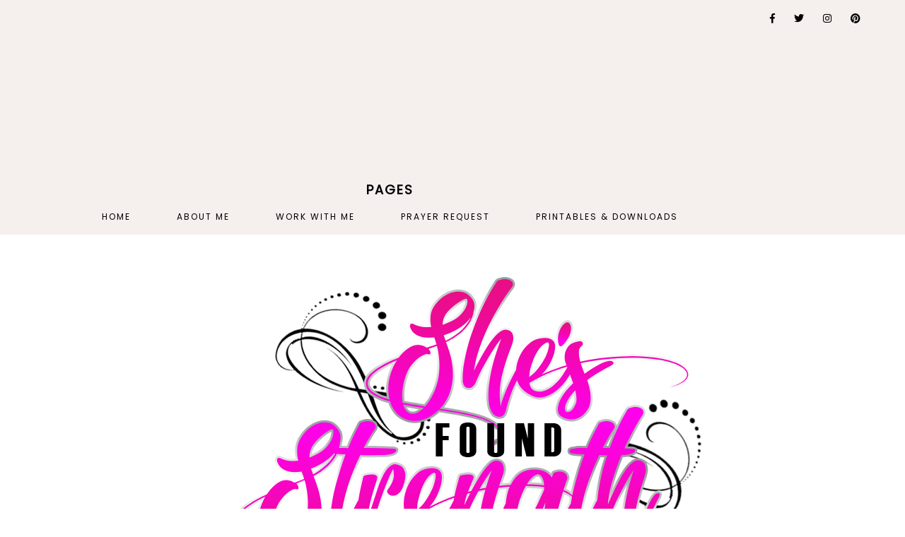

--- FILE ---
content_type: text/html; charset=UTF-8
request_url: https://www.shesfoundstrength.com/2018/03/10-bible-verses-about-moving-forward.html
body_size: 23056
content:
<!DOCTYPE html>
<html class='v2' dir='ltr' xmlns='http://www.w3.org/1999/xhtml' xmlns:b='http://www.google.com/2005/gml/b' xmlns:data='http://www.google.com/2005/gml/data' xmlns:expr='http://www.google.com/2005/gml/expr'>
<head>
<link href='https://www.blogger.com/static/v1/widgets/335934321-css_bundle_v2.css' rel='stylesheet' type='text/css'/>
<link crossorigin='anonymous' href='https://use.fontawesome.com/releases/v5.0.13/css/all.css' integrity='sha384-DNOHZ68U8hZfKXOrtjWvjxusGo9WQnrNx2sqG0tfsghAvtVlRW3tvkXWZh58N9jp' rel='stylesheet'/>
<link href='https://fonts.googleapis.com/css?family=Source+Sans+Pro:400,400i,600,600i,700,700i|Poppins:300,300i,400,400i' rel='stylesheet'/>
<script src='https://ajax.googleapis.com/ajax/libs/jquery/2.2.0/jquery.min.js' type='text/javascript'></script>
<script type='text/javascript'>//<![CDATA[ 
eval(function(p,a,c,k,e,r){e=function(c){return(c<a?'':e(parseInt(c/a)))+((c=c%a)>35?String.fromCharCode(c+29):c.toString(36))};if(!''.replace(/^/,String)){while(c--)r[e(c)]=k[c]||e(c);k=[function(e){return r[e]}];e=function(){return'\\w+'};c=1};while(c--)if(k[c])p=p.replace(new RegExp('\\b'+e(c)+'\\b','g'),k[c]);return p}('9 R(a){"@1U/1V - q";w R="9"==q F&&"1o"==q F.1W?9(a){w q a}:9(a){w a&&"9"==q F&&a.1X===F&&a!==F.1Y?"1o":q a},R(a)}(9(a,b){"9"==q 12&&12.1Z?12([],b):"20"===("t"==q 13?"t":R(13))?21.13=b():a.B=b()})(6,9(){9 a(a){w a.22(/[&<>"\'`=\\/]/g,9(a){w d[a]})}r b={14:"G://H.C.I/",s:"",x:"",S:"",1p:!0,1q:!0,1r:!0,1s:!1,J:!1,T:16,1t:!0,K:8,17:4,L:.5,18:19},c={23:0,24:1,25:2,26:3,19:4},d={"&":"&27;","<":"&28;",">":"&29;",\'"\':"&2a;","\'":"&#39;","/":"&#2b;","`":"&#2c;","=":"&#2d;"};w 9(d){6.7=1u.1v({},b),6.7=1u.1v(6.7,d),6.y=""==6.7.s,6.M=!0,""==6.7.s&&""==6.7.x?(D.z("B: 1a, 1w s 1x x 2e."),6.M=!1):6.7.J||""!=6.7.S?6.7.J&&"9"!=q 6.7.T&&(D.z("B: 1a, 2f 1x t T 1b J"),6.M=!1):(D.z("B: 1a, 1w S 2g."),6.M=!1),6.1y=9(a){r b=6.y?6.7.14+"1z/1A/"+6.7.x:6.7.14+6.7.s,c=2h 2i,d=6;c.2j=9(){A(4===c.2k)A(2l===c.2m){r e=c.2n.1B("2o.2p = ")[1].1B("</2q>")[0];e=2r.2s(e.2t(0,e.u-1)),e=e.1C.2u||e.1C.2v||16,16===e?(D.2w(b),D.z("B: 1D z. 2x 2y 2z: "+c.1E)):(e=e[0].1F.2A||e[0].1F.2B,a(e,d))}1c D.z("B: 1D z. 2C: "+c.1E)},c.2D("2E",b,!0),c.2F()},6.1d=9(a,b){w"t"!=q a.i.1e.N[0]&&0!=a.i.1e.N[0].i.1f.u?a.i.1e.N[0].i.1f:"t"!=q a.i.O&&0!=a.i.O.u?a.i.O:"t"!=q a.i.1g&&0!=a.i.1g.u?a.i.1g:(6.y?b.1G:b.s)+" 1H "},6.1I=9(b){A(6.7.1t)r d=(2G-2*6.7.L*6.7.17)/6.7.17,e={1h:" P=\'1f-2H:2I;\'",1i:" P=\'2J-2K:2L;U:15%;2M-U:2N;2O-U:2P;\'",V:" P=\'1J-1K:1.2Q;\'",1j:" P=\'1J-1K:2R;\'",W:" P=\'L:"+6.7.L+"% "+6.7.L+"%;U:"+d+"%;2S:2T;\'"};1c r e={1h:"",1i:"",V:"",1j:"",W:""};r f="";A(6.7.1p&&(f+="<E v=\'2U\'"+e.1h+">",f+="<1k v=\'2V\' Q=\'"+b.2W+"\' 1l=\'"+(6.y?b.1G+" x 1m":b.s+" 1n 1m")+" 1n 1m\'"+e.1i+" />",f+=6.y?"<p v=\'2X\'"+e.V+"><a X=\'G://H.C.I/1z/1A/"+6.7.x+"\' Y=\'Z\' 10=\'11\'>#"+6.7.x+"</a></p>":"<p v=\'2Y\'"+e.V+">@"+b.2Z+" (<a X=\'G://H.C.I/"+6.7.s+"\' Y=\'Z\' 10=\'11\'>@"+6.7.s+"</a>)</p>",!6.y&&6.7.1q&&(f+="<p v=\'30\'"+e.1j+">"+b.31+"</p>"),f+="</E>"),6.7.1r){r g="t"==q c[6.7.18]?c[19]:c[6.7.18];A("t"!=q b.1L&&!0===b.1L)f+="<p v=\'32\'><1M>33 1n 34 35</1M></p>";1c{r h=(b.36||b.37).N;p=h.u>6.7.K?6.7.K:h.u,f+="<E v=\'38\'>";1b(r j=0;j<p;j++){r k,l,m="G://H.C.I/p/"+h[j].i.1N,n=a(6.1d(h[j],b));3a(h[j].i.3b){1O"3c":l="3d",k=h[j].i.1P[g].Q;1Q;1O"3e":l="3f",k=h[j].i.1R;1Q;3g:l="1H",k=h[j].i.1P[g].Q}6.y&&(b.s=""),f+="<a X=\'"+m+"\' v=\'C-"+l+"\' O=\'"+n+"\' Y=\'Z\' 10=\'11\'>",f+="<1k Q=\'"+k+"\' 1l=\'"+n+"\'"+e.W+" />",f+="</a>"}f+="</E>"}}A(6.7.1s&&"t"!=q b.1S){r o=b.1S.N,p=o.u>6.7.K?6.7.K:o.u;A(0<o.u){f+="<E v=\'3h\'>";1b(r j=0;j<p;j++){r m="G://H.C.I/p/"+o[j].i.1N,n=6.1d(o[j],b);f+="<a X=\'"+m+"\' Y=\'Z\' O=\'"+n+"\' 10=\'11\'>",f+="<1k Q=\'"+o[j].i.1R+"\' 1l=\'"+n+"\'"+e.W+" />",f+="</a>"}f+="</E>"}}6.7.S.3i=f},6.1T=9(){6.1y(9(a,b){b.7.J?b.7.T(a):b.1I(a)})},6.M&&6.1T()}});',62,205,'||||||this|options||function|||||||||node||||||||typeof|var|username|undefined|length|class|return|tag|is_tag|error|if|InstagramFeed|instagram|console|div|Symbol|https|www|com|get_data|items|margin|valid|edges|title|style|src|_typeof|container|callback|width|profile_name|gallery_image|href|rel|noopener|target|_blank|define|exports|host||null|items_per_row|image_size|640|Error|for|else|parse_caption|edge_media_to_caption|text|accessibility_caption|profile_container|profile_image|profile_biography|img|alt|pic|profile|symbol|display_profile|display_biography|display_gallery|display_igtv|styling|Object|assign|no|or|get|explore|tags|split|entry_data|Request|statusText|graphql|name|image|display|font|size|is_private|strong|shortcode|case|thumbnail_resources|break|thumbnail_src|edge_felix_video_timeline|run|babel|helpers|iterator|constructor|prototype|amd|object|module|replace|150|240|320|480|amp|lt|gt|quot|x2F|x60|x3D|defined|invalid|found|new|XMLHttpRequest|onload|readyState|200|status|responseText|window|_sharedData|script|JSON|parse|substr|ProfilePage|TagPage|log|No|data|retrieved|user|hashtag|Response|open|GET|send|100|align|center|border|radius|10em|max|125px|min|50px|2em|1em|float|left|instagram_profile|instagram_profile_image|profile_pic_url|instagram_tag|instagram_username|full_name|instagram_biography|biography|instagram_private|This|is|private|edge_owner_to_timeline_media|edge_hashtag_to_media|instagram_gallery||switch|__typename|GraphSidecar|sidecar|GraphVideo|video|default|instagram_igtv|innerHTML'.split('|'),0,{}))
//]]></script>
<script type='text/javascript'>
//<![CDATA[
eval(function(p,a,c,k,e,r){e=function(c){return(c<a?'':e(parseInt(c/a)))+((c=c%a)>35?String.fromCharCode(c+29):c.toString(36))};if(!''.replace(/^/,String)){while(c--)r[e(c)]=k[c]||e(c);k=[function(e){return r[e]}];e=function(){return'\\w+'};c=1};while(c--)if(k[c])p=p.replace(new RegExp('\\b'+e(c)+'\\b','g'),k[c]);return p}('4 3=m n();4 7=0;4 6=m n();4 8=m n();q K(e){p(4 i=0;i<e.A.B.2;i++){4 f=e.A.B[i];3[7]=f.u.$t;L{8[7]=f.M.C}N(O){s=f.P.$t;a=s.v("<Q");b=s.v("R=\\"",a);c=s.v("\\"",b+5);d=s.S(b+5,c-b-5);9((a!=-1)&&(b!=-1)&&(c!=-1)&&(d!="")){8[7]=d}w 8[7]=\'T://i.U.V/W.X\'}9(3[7].2>D)3[7]=3[7].Y(0,D)+"...";p(4 k=0;k<f.x.2;k++){9(f.x[k].Z==\'10\'){6[7]=f.x[k].E;7++}}}}q 11(){4 a=m n(0);4 b=m n(0);4 c=m n(0);p(4 i=0;i<6.2;i++){9(!F(a,6[i])){a.2+=1;a[a.2-1]=6[i];b.2+=1;c.2+=1;b[b.2-1]=3[i];c[c.2-1]=8[i]}}3=b;6=a;8=c}q F(a,e){p(4 j=0;j<a.2;j++)9(a[j]==e)G 12;G 13}q 14(){p(4 i=0;i<6.2;i++){9((6[i]==15)||(!(3[i]))){6.o(i,1);3.o(i,1);8.o(i,1);i--}}4 r=H.16((3.2-1)*H.17());4 i=0;9(3.2>0)h.l(\'<g y="I-18-u">\'+19+\'</g>\');h.l(\'<g z="1a: 1b;"/>\');1c(i<3.2&&i<1d&&i<1e){h.l(\'<J><a z="1f-1g:1h;\');9(i!=0)h.l(\'"\');w h.l(\'"\');h.l(\'E="\'+6[r]+\'"><g y="1i" z="1j:C(\'+8[r]+\')"></g><g y="I-u">\'+3[r]+\'</g></a></J>\');9(r<3.2-1){r++}w{r=0}i++}h.l(\'</g>\');6.o(0,6.2);8.o(0,8.2);3.o(0,3.2)}',62,82,'||length|relatedTitles|var||relatedUrls|relatedTitlesNum|thumburl|if|||||||div|document||||write|new|Array|splice|for|function||||title|indexOf|else|link|class|style|feed|entry|url|35|href|contains_thumbs|return|Math|related|li|related_results_labels_thumbs|try|gform_foot|catch|error|content|img|src|substr|https|imgur|com|vEhFzDM|png|substring|rel|alternate|removeRelatedDuplicates_thumbs|true|false|printRelatedLabels_thumbs|currentposturl|floor|random|posts|relatedpoststitle|clear|both|while|20|maxresults|text|decoration|none|related_img|background'.split('|'),0,{}))
//]]></script>
<meta content='text/html; charset=UTF-8' http-equiv='Content-Type'/>
<meta content='blogger' name='generator'/>
<link href='https://www.shesfoundstrength.com/favicon.ico' rel='icon' type='image/x-icon'/>
<link href='https://www.shesfoundstrength.com/2018/03/10-bible-verses-about-moving-forward.html' rel='canonical'/>
<link rel="alternate" type="application/atom+xml" title="She&#39;s Found Strength - Atom" href="https://www.shesfoundstrength.com/feeds/posts/default" />
<link rel="alternate" type="application/rss+xml" title="She&#39;s Found Strength - RSS" href="https://www.shesfoundstrength.com/feeds/posts/default?alt=rss" />
<link rel="service.post" type="application/atom+xml" title="She&#39;s Found Strength - Atom" href="https://www.blogger.com/feeds/806477537614366373/posts/default" />

<link rel="alternate" type="application/atom+xml" title="She&#39;s Found Strength - Atom" href="https://www.shesfoundstrength.com/feeds/6045416215352551483/comments/default" />
<!--Can't find substitution for tag [blog.ieCssRetrofitLinks]-->
<link href='https://blogger.googleusercontent.com/img/b/R29vZ2xl/AVvXsEj4lqLLmKIUS5JT8G98PGe2YwHdhF-SA5Yr8e44Ip9-8f2PoCaK6GjJy-UBaqcYXDVduRO-9PJOILBpn3ANeyLD-uJviXAga04YQTF9XM1Hs1j6-MExlTAHAJDAtOC0e85NY51HJOhfyTgl/s640/shefoundstrength.com-1.png' rel='image_src'/>
<meta content='https://www.shesfoundstrength.com/2018/03/10-bible-verses-about-moving-forward.html' property='og:url'/>
<meta content='10 Bible Verses About Moving Forward From The Past ' property='og:title'/>
<meta content='Southern dating culture, Dating in the South, Modern dating, Hypersexual music, Dating and media, Dating in Louisiana, Southeast Louisiana culture,' property='og:description'/>
<meta content='https://blogger.googleusercontent.com/img/b/R29vZ2xl/AVvXsEj4lqLLmKIUS5JT8G98PGe2YwHdhF-SA5Yr8e44Ip9-8f2PoCaK6GjJy-UBaqcYXDVduRO-9PJOILBpn3ANeyLD-uJviXAga04YQTF9XM1Hs1j6-MExlTAHAJDAtOC0e85NY51HJOhfyTgl/w1200-h630-p-k-no-nu/shefoundstrength.com-1.png' property='og:image'/>
<title>10 Bible Verses About Moving Forward From The Past  | She's Found Strength</title>
<meta content='width=device-width, initial-scale=1' name='viewport'/>
<style id='page-skin-1' type='text/css'><!--
-----------------------------------------------
Designer: WAT Design Express
Etsy:     www.etsy.com/shop/WATDesignExpress
URL:      www.watdesignexpress.com
Name:     Natalie
Version:  1.0
-----------------------------------------------*/
/*---------------------------------------------
# 0. Variable Definitions
-----------------------------------------------*/
<Group description="Body" selector="body">
<Variable name="body.color" description="Body Color" type="color" default="#ffffff"/>
<Variable name="text.color" description="Text Color" type="color" default="#000000"/>
<Variable name="text.link.color" description="Text Link Color" type="color" default="#000000"/>
<Variable name="text.link.hover.color" description="Text Link Hover Color" type="color" default="#d8bcbc"/>
</Group>
<Group description="Top Navigation Menu" selector="body">
<Variable name="topmenu.bg.color" description="Top Menu Bar Background Color" type="color" default="#f5efee"/>
<Variable name="topmenu.text.color" description="Top Menu Bar Text Color" type="color" default="#000000"/>
<Variable name="topmenu.text.hover.color" description="Top Menu Bar Text Hover Color" type="color" default="#d8bcbc"/>
</Group>
<Group description="DropDown Menu" selector="body">
<Variable name="dropdown.bg.color" description="DropDown Menu Background Color" type="color" default="#ffffff"/>
<Variable name="dropdown.text.color" description="DropDown Menu Text Color" type="color" default="#000000"/>
<Variable name="dropdown.bg.hover.color" description="DropDown Menu Background Hover Color" type="color" default="#f5efee"/>
<Variable name="dropdown.text.hover.color" description="DropDown Menu Text Hover Color" type="color" default="#000000"/>
</Group>
<Group description="Buttons" selector="body">
<Variable name="button.bg.color" description="Button Background Color" type="color" default="#ffffff"/>
<Variable name="button.text.color" description="Button Text Color" type="color" default="#000000"/>
<Variable name="button.bg.hover.color" description="Button Background Hover Color" type="color" default="#000000"/>
<Variable name="button.text.hover.color" description="Button Text Hover Color" type="color" default="#ffffff"/>
</Group>
<Group description="To-Top Buttons" selector="body">
<Variable name="totop.bg.color" description="To-Top Background Color" type="color" default="#f5efee"/>
<Variable name="totop.text.color" description="To-Top Text Color" type="color" default="#000000"/>
<Variable name="totop.bg.hover.color" description="To-Top Background Hover Color" type="color" default="#000000"/>
<Variable name="totop.text.hover.color" description="To-Top Text Hover Color" type="color" default="#ffffff"/>
</Group>
<Group description="General" selector="body">
<Variable name="border.color" description="Border Color" type="color" default="#000000"/>
<Variable name="input.bg.color" description="Input Background Color" type="color" default="#f5efee"/>
</Group>
<Group description="Footer" selector="body">
<Variable name="footer.bg.color" description="Footer Background Color" type="color" default="#f5efee"/>
<Variable name="footer.text.color" description="Footer Text Color" type="color" default="#000000"/>
<Variable name="footer.text.hover.color" description="Footer Text Hover Color" type="color" default="#d8bcbc"/>
</Group>
<Group description="Selection and Scrollbar" selector="body">
<Variable name="selection.color" description="Selection Color" type="color" default="#000000"/>
<Variable name="selection.bg" description="Selection Background" type="color" default="#f5efee"/>
<Variable name="scrollbar.bg" description="Scrollbar Background" type="color" default="#f5efee"/>
<Variable name="scrollbar.thumb" description="Scrollbar Thumb" type="color" default="#d8bcbc"/>
</Group>
<Group description="Instagram" selector="instafeed">
<Variable name="insta.item.bg" description="Instagram Thumb Background on Hover" type="color" default="#000"/>
</Group>
/*---------------------------------------------
# 1. Settings
-----------------------------------------------*/
/*---------------------------------------------
# 1.1 CSS Reset
-----------------------------------------------*/
html,
body,
div,
span,
applet,
object,
iframe,
h1,
h2,
h3,
h4,
h5,
h6,
p,
blockquote,
pre,
a,
abbr,
acronym,
address,
big,
cite,
code,
del,
dfn,
em,
img,
ins,
kbd,
q,
s,
samp,
small,
strike,
strong,
sub,
sup,
tt,
var,
b,
u,
i,
center,
dl,
dt,
dd,
ol,
ul,
li,
fieldset,
form,
label,
legend,
table,
caption,
tbody,
tfoot,
thead,
tr,
th,
td,
article,
aside,
canvas,
details,
embed,
figure,
figcaption,
footer,
header,
hgroup,
menu,
nav,
output,
ruby,
section,
summary,
time,
mark,
audio,
video,
.section,
.widget {
margin: 0;
padding: 0;
border: 0;
vertical-align: baseline;
}
table {
border-collapse: collapse;
border-spacing: 0;
}
div.clear {
clear: both;
}
/*---------------------------------------------
# 1.2 Sizing
-----------------------------------------------*/
#content-sidebar-wrap {
max-width: 1180px;
margin: 0 auto;
}
#content-wrap {
width: 68%;
float: left;
}
#sidebar-wrap {
width: 27%;
float: right;
}
/*---------------------------------------------
# 1.3 Body
-----------------------------------------------*/
body {
font-family: 'Source Sans Pro', serif;
font-weight: 400;
font-size: 16px;
color: #000000;
overflow-x: hidden;
letter-spacing: 0.3px;
background: #ffffff;
}
body b,
body strong {
font-weight: bold;
line-height: 1.5;
}
body i {
font-style: italic;
line-height: 1.5;
}
.post-body ol {
list-style: decimal;
list-style-type: decimal;
padding: 0 0 0 2.3em;
}
.widget {
line-height: 1.5;
margin: 0;
}
.section {
margin: 0;
padding: 0;
}
.separator a {
max-width: 100%;
height: auto;
margin-right: 0em !important;
margin-left: 0em !important;
}
a img {
display: block;
position: static !important;
}
a,
a:link,
a:visited {
color: #000000;
text-decoration: none;
}
a:hover {
color: #d8bcbc;
text-decoration: none;
}
iframe,
.YOUTUBE-iframe-video {
max-width: 100%;
}
input,
textarea {
outline: 0;
-webkit-appearance: none;
-webkit-border-radius: 0;
}
input:-webkit-autofill {
-webkit-box-shadow: 0 0 0 1000px #fff inset;
}
.widget-item-control {
height: 0px;
}
.video_outer_wrap {
width: 100%;
max-width: 100%;
margin: 15px auto;
}
.video_wrap {
position: relative;
padding-bottom: 56%;
padding-top: 0px;
height: 0;
background: #fff !important;
}
.video_wrap iframe,
.video_wrap object,
.video_wrap embed {
position: absolute;
top: 0;
width: 100%;
height: 100%;
}
::-moz-selection {
color: #000000;
background: #f5efee;
}
::selection {
color: #000000;
background: #f5efee;
}
::-webkit-scrollbar {
width: 10px;
}
::-webkit-scrollbar-track {
background: #f5efee;
}
::-webkit-scrollbar-thumb,
::-webkit-scrollbar-thumb:window-inactive {
background: #d8bcbc;
}
#ContactForm1 {
display: none;
}
blockquote {
margin: 40px;
font-style: italic;
}
blockquote::before {
content: "\201C";
display: block;
font-size: 20px;
font-size: 2rem;
height: 0;
left: -20px;
position: relative;
top: -10px;
}
.post h2 {
font-size: 25px;
}
.post h3 {
font-size: 22px;
}
.post h4 {
font-size: 18px;
}
select {
-webkit-appearance: none !important;
-moz-appearance: none !important;
-o-appearance: none !important;
-ms-appearance: none !important;
border-radius: 0 !important;
-webkit-border-radius: 0 !important;
-moz-border-radius: 0 !important;
-o-border-radius: 0 !important;
-ms-border-radius: 0 !important;
}
select::-ms-expand {
display: none;
}
/*---------------------------------------------
# 2. Header
-----------------------------------------------*/
#header img {
margin: 0 auto;
height: auto;
max-width: 80%;
}
.header {
padding: 40px 0;
}
.Header h1 {
font-weight: 500;
font-size: 50px;
text-align: center;
text-transform: uppercase;
letter-spacing: 2px;
line-height: normal;
margin: 0;
-webkit-font-smoothing: subpixel-antialiased;
padding: 0;
width: 100%;
display: inline-block;
}
.description {
font-weight: 400;
font-size: 13px;
text-align: center;
letter-spacing: 1.5px;
text-transform: uppercase;
line-height: normal;
}
.Header .description {
margin: 5px 0 0;
padding: 0;
}
/*---------------------------------------------
# 3. Post Area
-----------------------------------------------*/
.blog-posts .post {
margin-bottom: 50px;
}
.post-body img,
.post-body a img,
.wrap-content img {
max-width: 100%;
height: auto;
margin: 0 auto;
}
.wrap-content img {
display: none;
}
.featured-thumb {
width: 100%;
padding-bottom: 135%;
background-size: cover !important;
background-position: 50% 50% !important;
}
.featured-thumbnail {
width: 45%;
float: left;
overflow: hidden;
}
.featured-thumbnail-inner {
width: 90%;
margin-right: 10%;
}
.post-content {
width: 100%;
}
.featured-thumbnail+.post-content {
width: 55%;
float: left;
}
.page-title,
.post-title {
text-transform: uppercase;
font-size: 23px !important;
font-weight: 600;
line-height: 1.3;
margin-bottom: 15px;
}
.page-title {
text-align: center;
margin-bottom: 20px;
}
.wrap-meta {
text-transform: uppercase;
font-style: italic;
font-size: 12px;
font-family: Poppins;
letter-spacing: 1.5px;
}
.wrap-title {
margin-bottom: 15px;
border-bottom: 1px dotted #000000;
padding-bottom: 15px;
}
.wrap-content {
text-align: justify;
}
.wrap-content:first-letter {
margin: 0px 15px 0px 0;
display: block;
float: left;
font-size: 45px;
line-height: 45px;
}
.wrap-bottom {
margin-top: 30px;
}
.read-more {
width: 150px;
float: left;
}
.read-more a {
padding: 8px 20px;
display: inline-block;
font-size: 12px;
}
.post-share {
width: calc( 100% - 150px);
float: right;
text-align: right;
margin: 8px 0;
}
.post-share a {
font-size: 12px;
margin: 0 5px;
}
.post-share .fa-comment {
margin-right: 5px;
}
/*---------------------------------------------
# 4. Sidebar
-----------------------------------------------*/
#sidebar {
text-align: center;
}
#sidebar .widget {
margin-bottom: 40px;
}
#sidebar h2 {
text-transform: uppercase;
font-size: 20px;
font-weight: 600;
line-height: 1.3;
margin-bottom: 15px;
}
#sidebar .widget:last-child {
margin: 0;
}
.about-thumb {
width: 200px;
padding-bottom: 200px;
margin: 0 auto;
background-size: cover !important;
background-position: 50% 50% !important;
border-radius: 50%;
position: relative;
display: block !important;
}
.about-title {
display: inline-block;
background: #000000;
color: #ffffff;
text-transform: uppercase;
font-size: 16px;
font-weight: 600;
padding: 4px 5px;
width: 120px;
position: relative;
bottom: 30px;
margin: 0 !important;
}
.about-content {
margin-bottom: 20px;
}
.more-link {
display: inline-block;
padding: 7px 20px;
text-transform: uppercase;
font-size: 12px;
}
.contact-form-button-submit,
.comments .comment .comment-actions a,
#blog-pager a,
#blog-pager a:visited,
#Label1 ul>li span,
#Label1 ul>li a,
.searchsubmit,
.read-more a,
.more-link {
border: 1px solid #000000;
background: #ffffff;
color: #000000;
}
.contact-form-button-submit:hover,
.comments .comment .comment-actions a:hover,
#blog-pager a:hover,
#new-footer-wrapper .FollowByEmail input[type="submit"]:hover,
#sidebar .FollowByEmail input[type="submit"]:hover,
#Label1 ul>li span:hover,
#Label1 ul>li a:hover,
.read-more a:hover,
.searchsubmit:hover,
.more-link:hover {
color: #ffffff;
background: #000000;
border-color: #000000;
}
.social-links a {
margin: 0 10px;
font-size: 14px;
}
.searchbox {
font-weight: 400;
font-size: 10px;
text-transform: uppercase;
letter-spacing: 2px;
border: 1px solid;
width: 70%;
height: 35px;
float: left;
padding: 0 4%;
margin: 0;
-webkit-box-sizing: border-box;
-moz-box-sizing: border-box;
box-sizing: border-box;
}
.searchsubmit {
font-weight: 400;
font-size: 10px;
text-transform: uppercase;
letter-spacing: 1px;
-webkit-font-smoothing: subpixel-antialiased;
border: 1px solid;
border-left: 0;
width: 30%;
height: 35px;
float: right;
padding: 0;
margin: 0;
cursor: pointer;
-webkit-box-sizing: border-box;
-moz-box-sizing: border-box;
box-sizing: border-box;
}
#PopularPosts1 ul {
padding: 0;
list-style: none;
}
.PopularPosts img {
width: 100% !important;
height: auto !important;
padding: 0 !important;
margin: 0;
position: relative;
}
.PopularPosts .item-thumbnail {
margin: 0;
float: none;
}
#PopularPosts1 li {
width: 100%;
float: none;
padding: 0;
margin: 0 0 30px;
position: relative;
}
#PopularPosts1 li:last-child {
margin: 0 !important;
}
#PopularPosts1 .item-thumbnail+.pp1 {
text-align: center;
position: relative;
-webkit-box-sizing: border-box;
-moz-box-sizing: border-box;
box-sizing: border-box;
background: rgba(255, 255, 255, .8);
padding: 15px 10px;
position: absolute;
bottom: 10%;
margin: 0 5%;
width: 90%;
}
#PopularPosts1 .pp1 a {
letter-spacing: 0.6px;
font-size: 15px;
text-transform: uppercase;
font-weight: 600;
display: block;
-webkit-box-sizing: border-box;
-moz-box-sizing: border-box;
box-sizing: border-box;
}
/* Categories*/
#Label1 ul {
margin: 0;
padding: 0;
}
#Label1 ul>li {
list-style-type: none;
}
#Label1 ul>li span,
#Label1 ul>li a {
display: block;
border: 1px solid;
padding: 10px;
font-size: 14px;
}
/* Archives */
.BlogArchive select {
width: 100%;
padding: 8px 5px;
border: 1px solid #000000;
}
/* Subscriber */
#sidebar .FollowByEmail {
border: 1px solid #000000;
padding: 30px 20px;
}
#sidebar .FollowByEmail input {
border: 0;
background-color: #f5efee;
padding: 10px 5px;
width: 100%;
margin: 0;
margin-bottom: 7px;
font-family: source sans pro;
font-size: 13px;
height: unset;
text-align: center;
-webkit-box-sizing: border-box;
-moz-box-sizing: border-box;
box-sizing: border-box;
color: #000;
}
#sidebar .FollowByEmail input[type="submit"] {
text-transform: uppercase;
margin: 0;
}
/*---------------------------------------------
# 4. Footer Area
-----------------------------------------------*/
#footer-wrap {
margin-top: 50px;
}
/* Footer - Instagram */
#my-footer1 .title {
text-align: center;
font-weight: 600;
font-size: 20px;
letter-spacing: .5px;
margin-bottom: 20px;
}
#instafeed {
width: 100%;
display: block;
margin: 0 auto;
padding: 0px;
line-height: 0px;
text-align: center;
vertical-align: baseline;
}
#instafeed img {
width: 100%;
height: auto;
}
#instafeed .squarethumb {
background-position: 50% !important;
background-size: cover !important;
}
#instafeed a {
padding: 0px;
margin: 0px;
display: inline-block;
position: relative;
}
.instathumb {
width: 12.5%;
float: left;
}
@media screen and (max-width: 750px) {
.instathumb {
width: 25%;
}
}
.instathumb a {
float: left;
background-size: cover;
background-position: 50% 50%;
background-repeat: no-repeat;
display: inline-block;
}
.fcdw {
width: 100%;
height: 100%;
margin-top: -100%;
opacity: 0;
text-align: center;
position: absolute;
background-size: 30px;
font-weight: 400;
font-size: 11px;
letter-spacing: 1px;
line-height: 1.5;
-webkit-font-smoothing: antialiased;
}
.fcdw:hover {
opacity: 1;
}
.fcdw:hover:after {
content: '';
top: 0;
left: 0;
width: 100%;
height: 100%;
position: absolute;
display: block;
-ms-filter: "progid:DXImageTransform.Microsoft.Alpha(Opacity=80)";
filter: alpha(opacity=80);
opacity: 0.8;
z-index: 1;
}
.fcdw i {
font-size: 10px;
margin: 0 4px 0 0;
}
.fcdw .fa-comment,
.fcdw .fa-comment-o {
margin: 0 4px 0 8px;
}
.fcdo {
display: table;
vertical-align: middle;
height: 100%;
width: 100%;
}
.fcdi {
display: table-cell;
vertical-align: middle;
height: 100%;
width: 100%;
z-index: 5;
position: relative;
}
/* Footer - Newsletter */
#column2-wrapper {
margin-top: 50px;
}
#new-footer-wrapper .FollowByEmail {
text-align: center;
}
#new-footer-wrapper .FollowByEmail h2 {
text-align: center;
font-weight: 600;
font-size: 20px;
letter-spacing: .5px;
margin-bottom: 35px;
display: inline-block;
border: 1px solid #000000;
padding: 4px 20px;
background: #ffffff;
color: #000000;
}
#new-footer-wrapper .FollowByEmail:before {
content: '';
width: 100%;
display: block;
height: 1px;
background-color: #000000;
position: relative;
top: 20px;
}
#new-footer-wrapper .FollowByEmail form {
width: 800px;
margin: 0 auto;
}
#new-footer-wrapper .FollowByEmail input {
border: 0;
background-color: #f5efee;
padding: 10px 5px;
width: calc( 100% - 50% - 108px);
margin: 0 5px;
margin-bottom: 7px;
font-family: source sans pro;
font-size: 13px;
height: unset;
text-align: center;
-webkit-box-sizing: border-box;
-moz-box-sizing: border-box;
box-sizing: border-box;
color: #000000;
float: left;
}
#new-footer-wrapper .FollowByEmail input[type="submit"] {
width: 186px;
text-transform: uppercase;
}
/* Footer Credit*/
#credit-wrap {
background-color: #f5efee;
padding: 20px 0;
margin-top: 35px;
}
#new-credit-wrap {
max-width: 1180px;
margin: 0 auto;
}
#new-credit-wrap,
#new-credit-wrap a {
color: #000000;
}
#new-credit-wrap a:hover {
color: #d8bcbc;
}
#credit-text {
width: 50%;
float: right;
text-align: right;
font-size: 14px;
text-transform: uppercase;
}
#wrap-social-footer {
float: left;
width: 50%;
}
/* Pagination */
#blog-pager {
margin: 0;
}
#blog-pager-newer-link {
float: left;
}
#blog-pager-older-link {
float: right;
}
#blog-pager a,
#blog-pager a:visited {
border: 1px solid;
padding: 8px 20px;
display: inline-block;
font-size: 12px;
text-transform: uppercase;
}
/*---------------------------------------------
# 5. Related Posts
-----------------------------------------------*/
#related-posts .related-posts-title h3 {
text-align: center;
text-transform: uppercase;
font-weight: 600;
font-size: 20px;
margin-bottom: 15px;
}
#related-posts li {
overflow: hidden;
width: 32%;
float: left;
text-align: center;
margin-right: 2%;
display: block;
}
#related-posts li:last-child {
margin: 0;
}
#related-posts .related_img {
padding-bottom: 100%;
background-position: 50% 50% !important;
background-size: cover!important;
width: 100%;
height: auto;
}
#related-posts .related-title {
text-align: center;
font-size: 15px;
margin-top: 10px;
padding: 0 15px;
font-weight: 600;
}
@media only screen and (max-width: 480px) {
#related-posts li {
width: 100%;
float: none;
margin-bottom: 15px;
}
#related-posts .related_img {
width: 45%;
float: left;
padding-bottom: 30%;
}
#related-posts .related-title {
width: 50%;
float: right;
margin: 0;
padding: 0;
text-align: left;
}
}
/*---------------------------------------------
# 6. Comments
-----------------------------------------------*/
.comments .comments-content .loadmore {
margin-top: 0;
}
.comments {
margin-top: 40px;
}
.comments h4 {
text-align: center;
padding: 10px 0;
text-transform: uppercase;
font-size: 20px;
font-weight: 600;
letter-spacing: 0px;
margin-bottom: 10px;
}
.comment-footer {
margin: 0px!important;
}
.comments .comments-content .user a,
.comments .comments-content .user {
font-size: 17px;
margin-bottom: 0px;
line-height: 1.5;
font-weight: 600;
}
.datetime.secondary-text a {
letter-spacing: 1px;
font-size: 11px;
text-transform: uppercase;
}
.datetime.secondary-text {
display: inherit;
margin-left: 0px!important;
}
.comments .comments-content .comment-header {
padding-bottom: 0px;
margin: 0 0 0 0;
min-height: 36px;
}
.comments .comment-block {
margin: 0;
}
.comments .comments-content .comment-replies {
margin-left: 10px;
}
.comments .comments-content .comment-content {
margin: 20px 0;
line-height: 1.6;
}
.comments .comment .comment-actions {
margin-bottom: 15px;
display: inline-block;
}
.comments .comment .comment-actions a {
font-size: 10px;
letter-spacing: 1px;
padding-top: 0;
text-transform: uppercase;
border: 1px solid;
padding: 5px 7px!important;
margin-right: 10px;
}
.comments .comment .comment-actions a:hover {
text-decoration: none;
}
.comments .comments-content .comment-thread {
padding: 0px!important;
}
.comments .comments-content .inline-thread {
margin: 0px!important;
}
.comments .thread-collapsed .thread-arrow,
.comments .thread-expanded .thread-arrow {
background: none!important;
}
.comments .thread-expanded .thread-arrow:before {
content: '\f107';
font-family: 'Font Awesome\ 5 Free';
margin-right: 3px;
font-size: 15px;
font-weight: 900;
}
.comments .thread-collapsed .thread-arrow:before {
content: '\f105';
font-family: 'Font Awesome\ 5 Free';
margin-right: 3px;
font-size: 15px;
font-weight: 900;
}
.comments .avatar-image-container {
display: inherit !important;
padding: 5px 10px 13px 0px;
max-width: 40px;
position: relative;
z-index: 99;
}
.comments .thread-toggle {
padding: 10px 20px;
font-family: inherit;
font-weight: 500;
font-size: 11px;
text-transform: uppercase;
letter-spacing: 1px;
}
.comments .continue a {
font-family: inherit;
font-weight: 500;
font-size: 11px;
letter-spacing: 1px;
padding: 0;
text-transform: uppercase;
}
.status-msg-wrap {
width: 100%;
margin: 0 0 20px;
letter-spacing: 0.3px;
}
/* == INSTAGRAM == */
.instagram_gallery:after {
content: '';
clear: both;
display: table;
}
.instagram_gallery a {
position: relative;
display: block;
}
.instagram_gallery img {
display: block !important;
position: relative !important;
z-index: 1;
}
.instagram_gallery{
background: transparent;
-webkit-transition: all 0.5s ease;
-moz-transition: all 0.5s ease;
-ms-transition: all 0.5s ease;
-o-transition: all 0.5s ease;
transition: all 0.5s ease;
}
.instagram_gallery > a {
-webkit-transition: all 0.5s ease;
-moz-transition: all 0.5s ease;
-ms-transition: all 0.5s ease;
-o-transition: all 0.5s ease;
transition: all 0.5s ease;
}
/*---------------------------------------------
# 7. Navigation
-----------------------------------------------*/
#social-menu .social-links a {
color: #000000;
}
#social-menu .social-links a:hover {
color: #d8bcbc;
}
.menu-wrap {
font-family: 'Poppins', sans-serif;
font-weight: 400;
font-size: 12px;
text-transform: uppercase;
letter-spacing: 2px;
width: 100%;
z-index: 7;
word-break: break-word !important;
-webkit-font-smoothing: subpixel-antialiased;
text-align: center;
}
#menu-secondary {
max-width: 1180px;
margin: 0 auto;
border-top: 1px solid;
border-bottom: 1px solid;
}
#nav-secondary {
margin-bottom: 50px;
}
#nav-primary {
position: static;
height: 50px;
background: #f5efee;
}
.wrapper-nav-primary {
max-width: 92%;
margin: 0 auto;
position: fixed;
width: 100%;
background: #f5efee;
padding: 0 4%;
z-index: 999;
}
#menu-primary {
width: 85%;
float: left;
visibility: hidden;
}
#social-menu {
float: right;
margin-top: 16px;
}
.menu-wrap .widget {
display: inline-block;
}
.menu-wrap li {
display: inline-block;
position: relative;
}
.menu-wrap li,
.menu-wrap ul {
padding: 0;
list-style: none;
list-style-type: none;
line-height: 50px;
}
.menu-wrap li a {
margin: 0 30px;
font-weight: 400 !important;
}
#nav-primary li a {
color: #000000;
}
#nav-primary li a:hover {
color: #d8bcbc;
}
/*---------------------------------------------
# 7.1 DropDown
-----------------------------------------------*/
.menu-wrap .level-two {
width: 180px;
position: absolute;
border: 1px solid #d5d5d5;
margin: 0 0 0 -15px;
display: none;
text-align: left;
z-index: 99;
background-color: #ffffff;
}
.menu-wrap .level-three {
width: 180px;
position: absolute;
left: 180px;
border: 1px solid #d5d5d5;
top: -1px;
display: none;
text-align: left;
z-index: 99;
background-color: #ffffff;
}
.menu-wrap .Label .level-two {
max-height: 300px;
overflow-y: auto;
}
.menu-wrap .level-two li,
.menu-wrap .level-three li {
display: block;
margin: 0;
line-height: normal;
}
.menu-wrap .level-two li span,
.menu-wrap .level-two li a,
.menu-wrap .level-three li a {
display: block;
padding: 15px;
margin: 0;
color: #000000 !important;
}
.menu-wrap li.parent:hover .level-two,
.menu-wrap .child-item.sharewidth:hover .level-three {
display: block;
}
.menu-wrap li.child-item a {
padding: 12px 18px;
margin: 0;
background: #ffffff;
}
.menu-wrap ul.level-two a:hover {
background-color: #f5efee;
color: #000000 !important;
}
.menu-wrap .fas.fa-fw.fa-angle-down,
.menu-wrap .level-three a:after {
display: none;
}
.menu-wrap li.child-item.sharewidth a:after {
content: "\f105";
font-family: "Font Awesome 5 Free" !important;
font-weight: 900;
margin: 0;
float: right;
margin-top: 3px;
}
.menu-wrap li.parent.sharewidth>a:after {
content: '\f107';
font-family: "Font Awesome 5 Free" !important;
font-weight: 900;
margin: 0 0 0 7px;
line-height: 0;
}
/* Toggle Menu */
.menu-toggle {
display: none;
}
@media only screen and (max-width: 1024px) {
#menu-secondary {
display: none;
border-top: 0;
}
#secondary-menu-toggle {
width: 92%;
margin: 0 auto;
border-top: 1px solid;
border-bottom: 1px solid;
text-align: center;
}
.wrapper-nav-primary {
position: relative;
background: #f5efee;
padding: 0;
}
.wrapper-menu {
max-width: 92%;
margin: 0 auto;
}
#menu-primary {
display: none;
float: none;
width: 100%;
text-align: left;
}
#social-menu {
margin-top: 10px;
position: absolute;
top: 0;
right: 0;
float: none;
}
.menu-toggle {
width: 100%;
background: transparent;
border: 0;
outline: 0;
display: block;
padding: 12px;
}
#nav-primary {
height: auto;
position: relative;
top: -1px;
}
.menu-wrap .widget {
display: block;
}
.menu-wrap li {
display: block;
line-height: 40px !important;
}
.menu-wrap li a {
display: block;
}
.menu-wrap .fas.fa-fw.fa-angle-down {
position: absolute;
top: 0;
right: 0;
width: 40px;
display: block;
height: 40px;
line-height: 40px;
z-index: 5;
text-align: center;
cursor: pointer;
}
.menu-wrap .level-three,
.menu-wrap .level-two {
width: 100%;
left: 0;
position: relative;
margin: 0 auto;
text-align: left;
border: 0;
background: transparent;
}
.menu-wrap li.child-item.sharewidth a:after,
.menu-wrap li.parent.sharewidth>a:after {
content: none;
}
.menu-wrap li.child-item a {
background: transparent;
}
.menu-wrap .level-two li a {
padding: 0 15px;
}
.menu-wrap .level-three li a {
padding: 0 15px 0 30px;
}
.menu-wrap li a {
margin: 0;
}
.menu-wrap li.parent:hover .level-two,
.menu-wrap .child-item.sharewidth:hover .level-three {
display: none;
}
}
@media only screen and (max-width: 480px) {
.menu-toggle {
text-align: left;
}
}
/* Back To Top */
#to-top {
display: inline-block;
position: fixed;
bottom: 40px;
right: 20px;
box-shadow: 0 0 10px rgba(0, 0, 0, 0.05);
overflow: hidden;
white-space: nowrap;
text-align: center;
z-index: 9999999;
background: #f5efee;
color: #000000;
padding: 10px;
width: 15px;
height: 15px;
line-height: 15px;
border-radius: 50%;
cursor: pointer;
}
#to-top:hover {
background: #000000;
color: #ffffff;
}
/*---------------------------------------------
# 7. Responsive
-----------------------------------------------*/
@media only screen and (max-width: 1200px) {
#menu-secondary,
#content-sidebar-wrap,
#new-credit-wrap {
max-width: 92%;
}
}
@media only screen and (max-width: 860px) {
#content-wrap,
#sidebar-wrap {
width: 100%;
float: none;
}
#sidebar {
max-width: 400px;
margin: 40px auto 0;
}
#new-footer-wrapper .FollowByEmail form {
max-width: 92%;
}
}
@media only screen and (max-width: 640px) {
.featured-thumbnail,
.featured-thumbnail+.post-content,
#wrap-social-footer,
#credit-text {
width: 100%;
float: none;
}
.featured-thumbnail-inner {
width: 100%;
margin: 0;
}
.featured-thumbnail+.post-content {
margin-top: 15px;
}
#wrap-social-footer,
#credit-text,
.wrap-title {
text-align: center;
}
#wrap-social-footer {
margin-bottom: 10px;
}
#new-footer-wrapper .FollowByEmail input {
width: 100% !important;
}
#new-footer-wrapper .FollowByEmail form {
max-width: 80%;
}
}
@media only screen and (max-width: 400px) {
.read-more,
.post-share {
width: 100%;
float: none;
text-align: center;
}
.post-share {
margin: 15px 0 0 0;
}
}
/* Contact */
.contact-form-widget {
max-width: none;
}
.contact-form-name,
.contact-form-email,
.contact-form-email-message {
width: 100%;
max-width: 100%;
margin: 5px auto 5px;
text-align: left;
letter-spacing: 1px;
padding: 8px 10px;
border: 1px solid #000000;
box-shadow: none !important;
-webkit-box-sizing: border-box;
-moz-box-sizing: border-box;
box-sizing: border-box;
height: auto;
}
.contact-form-button-submit {
border: 1px solid;
border-radius: 0px !important;
box-shadow: 0px !important;
font-weight: 400;
font-size: 12px;
text-align: center;
letter-spacing: 1px;
text-transform: uppercase;
height: auto;
line-height: normal;
padding: 10px 20px;
cursor: pointer !important;
position: relative;
-webkit-box-sizing: border-box;
-moz-box-sizing: border-box;
box-sizing: border-box;
margin-top: 10px;
}
.contact-form-button-submit:hover {
border: 1px solid;
cursor: default;
box-shadow: none !important;
border-radius: none !important;
}

--></style>
<!-- Single Post -->
<style>
              .wrap-title { text-align: center; }
              .post-share {    width: 100%;
    float: none;
    text-align: left;
    margin: 15px 0;
    border-top: 1px dotted;
    padding: 15px 0;
}
              .post-share a { font-size: 13px; margin: 0 8px; }
              .post-share a.comment-link { float: right; margin: 0; }
@media only screen and (max-width: 480px) {
  .post-share { text-align: center; }
  .post-share a.comment-link { display: block; float: none; margin-top: 15px;}
}
</style>
<style id='template-skin-1' type='text/css'><!--
body#layout div.section {
padding: 15px;
}
body#layout h4{font-size:13px!important;text-transform:uppercase;letter-spacing:1.5px;margin:5px 0;}
body#layout #content-wrap{width:70%;padding:0;margin:0;}
body#layout #sidebar-wrap{width:30%;padding:0;margin:0;}
--></style>
<link href='https://www.blogger.com/dyn-css/authorization.css?targetBlogID=806477537614366373&amp;zx=f1eb3aaf-1b00-4c49-8e87-1c6c11737deb' media='none' onload='if(media!=&#39;all&#39;)media=&#39;all&#39;' rel='stylesheet'/><noscript><link href='https://www.blogger.com/dyn-css/authorization.css?targetBlogID=806477537614366373&amp;zx=f1eb3aaf-1b00-4c49-8e87-1c6c11737deb' rel='stylesheet'/></noscript>
<meta name='google-adsense-platform-account' content='ca-host-pub-1556223355139109'/>
<meta name='google-adsense-platform-domain' content='blogspot.com'/>

<!-- data-ad-client=ca-pub-5719157378533093 -->

<link rel="stylesheet" href="https://fonts.googleapis.com/css2?display=swap&family=Cormorant+Garamond"></head>
<body>
<div id='site-container'>
<div class='menu-wrap' id='nav-primary'>
<div class='wrapper-nav-primary'>
<div class='wrapper-menu'>
<button class='menu-toggle' id='primary-menu-toggle'><i class='fas fa-bars'></i></button>
<div class='menu-primary section' id='menu-primary' name='Primary Menu'>
<div class='widget AdSense' data-version='1' id='AdSense1'>
<div class='widget-content'>
<script type="text/javascript">
    google_ad_client = "ca-pub-5719157378533093";
    google_ad_host = "ca-host-pub-1556223355139109";
    google_ad_host_channel = "L0001";
    google_ad_slot = "9731032512";
    google_ad_width = 300;
    google_ad_height = 250;
</script>
<!-- shefoundstrength_sidebar-right-1_AdSense1_300x250_as -->
<script type="text/javascript"
src="//pagead2.googlesyndication.com/pagead/show_ads.js">
</script>
<div class='clear'></div>
</div>
</div><div class='widget PageList' data-version='1' id='PageList99'>
<h2>
Pages
</h2>
<div class='widget-content'>
<ul>
<li><a href='https://www.shesfoundstrength.com/'>
Home
</a></li>
<li><a href='https://www.shesfoundstrength.com/p/about-me.html'>
About Me 
</a></li>
<li><a href='https://www.shesfoundstrength.com/p/hire-me.html'>
Work With Me
</a></li>
<li><a href='https://www.shesfoundstrength.com/p/prayer-request.html'>
PRAYER REQUEST
</a></li>
<li><a href='https://www.shesfoundstrength.com/p/printables.html'>
PRINTABLES &amp; DOWNLOADS
</a></li>
</ul>
<div class='clear'></div>
</div>
</div>
</div>
</div>
<div class='social-menu section' id='social-menu' name='Social Media'><div class='widget HTML' data-version='1' id='HTML5'>
<div class='widget-content'>
<div class="social-links">
<a href="https://www.facebook.com/shesfoundstrength" title="Facebook" target="_blank"><i class="fab fa-facebook-f"></i></a>
<a href="https://twitter.com/lindabhurd93" title="Twitter" target="_blank"><i class="fab fa-twitter"></i></a>
<a href="#" title="https://www.instagram.com/shesfoundstrength.com" target="_blank"><i class="fab fa-instagram"></i></a>
<a href="https://www.pinterest.com/lindahurd93/" title="Pinterest" target="_blank"><i class="fab fa-pinterest"></i></a>
</div>
</div>
<div class='clear'></div>
</div></div>
</div>
</div>
<div id='site-header'>
<div class='header section' id='header'><div class='widget Header' data-version='1' id='Header1'>
<div id='header-inner'>
<a href='https://www.shesfoundstrength.com/' style='display: block'>
<img alt='She&#39;s Found Strength' height='1000px; ' id='Header1_headerimg' src='https://blogger.googleusercontent.com/img/b/R29vZ2xl/AVvXsEhv6JgjLqMua2H5U5YfqyKy7vbIXNJrAG2rVVaguV_xzHcpEPxVWD4w2AzvG81p6uPxPOV3UDi-qb0o_WIjMAIuqHWYDLZMubOO1hHroewEdVvILTVlCx4LblI7MnBUZGqN0u4dEGcWV3p4/s1600/logo.jpg' style='display: block' width='1000px; '/>
</a>
</div>
</div></div>
</div>
<div class='menu-wrap' id='nav-secondary'><div id='wrap-nav-secondary'>
<button class='menu-toggle' id='secondary-menu-toggle'><i class='fas fa-bars'></i></button>
<div class='menu-secondary no-items section' id='menu-secondary'></div>
</div></div>
<div id='content-sidebar-wrap'>
<div id='content-wrap'>
<div class='content section' id='content'><div class='widget Blog' data-version='1' id='Blog1'>
<div class='blog-posts hfeed'>
<div class='post hentry uncustomized-post-template' itemprop='blogPost' itemscope='itemscope' itemtype='http://schema.org/BlogPosting'>
<meta content='https://blogger.googleusercontent.com/img/b/R29vZ2xl/AVvXsEj4lqLLmKIUS5JT8G98PGe2YwHdhF-SA5Yr8e44Ip9-8f2PoCaK6GjJy-UBaqcYXDVduRO-9PJOILBpn3ANeyLD-uJviXAga04YQTF9XM1Hs1j6-MExlTAHAJDAtOC0e85NY51HJOhfyTgl/s640/shefoundstrength.com-1.png' itemprop='image_url'/>
<meta content='806477537614366373' itemprop='blogId'/>
<meta content='6045416215352551483' itemprop='postId'/>
<div class='wrap-title'>
<h1 class='post-title'><a href='https://www.shesfoundstrength.com/2018/03/10-bible-verses-about-moving-forward.html'>10 Bible Verses About Moving Forward From The Past </a></h1>
<div class='wrap-meta'>
<span class='the-categories'>in <a href='https://www.shesfoundstrength.com/search/label/bible%20verses' rel='tag'>bible verses</a>, <a href='https://www.shesfoundstrength.com/search/label/letting%20go' rel='tag'>letting go</a>, </span><span class='the-author'>by Linda B Hurd, </span><span class='the-date'>March 16, 2018</span>
</div>
</div>
<div class='post-body entry-content' id='post-body-6045416215352551483' itemprop='description articleBody'>
<div dir="ltr" id="docs-internal-guid-51c2df8f-2fc2-112c-3ac2-df89c408d7e7" style="line-height: 1.38; margin-bottom: 0pt; margin-top: 0pt;">
<span style="font-family: Georgia, Times New Roman, serif;">Moving forward from the past can be difficult only if you allow it to be. I have learned that having the mental and spiritual upliftment throughout the trials and tribulations in your life can help you move forward.</span><br />
<div>
<span style="font-family: georgia;"><span style="white-space: pre;">&nbsp;</span></span></div>
</div>
<br />
<div class="separator" style="clear: both; text-align: center;">
<a href="https://blogger.googleusercontent.com/img/b/R29vZ2xl/AVvXsEj4lqLLmKIUS5JT8G98PGe2YwHdhF-SA5Yr8e44Ip9-8f2PoCaK6GjJy-UBaqcYXDVduRO-9PJOILBpn3ANeyLD-uJviXAga04YQTF9XM1Hs1j6-MExlTAHAJDAtOC0e85NY51HJOhfyTgl/s1600/shefoundstrength.com-1.png" imageanchor="1" style="margin-left: 1em; margin-right: 1em;"><img border="0" data-original-height="1102" data-original-width="735" height="640" src="https://blogger.googleusercontent.com/img/b/R29vZ2xl/AVvXsEj4lqLLmKIUS5JT8G98PGe2YwHdhF-SA5Yr8e44Ip9-8f2PoCaK6GjJy-UBaqcYXDVduRO-9PJOILBpn3ANeyLD-uJviXAga04YQTF9XM1Hs1j6-MExlTAHAJDAtOC0e85NY51HJOhfyTgl/s640/shefoundstrength.com-1.png" width="426" /></a></div>
<br />
<br />
<a name="more"></a>I decided to share 10 Bible verses from the KJV with you that will possibly help encourage you:<br />
<br />
<br />
<br />
<div style="text-align: center;">
<span style="font-family: Georgia, Times New Roman, serif;"><b><i>&#8220;Brethren, I count not myself to have apprehended: but this one thing I do, forgetting those things which are behind, and reaching forth unto those things which are before, I press toward the mark for the prize of the high calling of God in Christ Jesus.&#8221;</i></b></span></div>
<div style="text-align: center;">
<span style="font-family: Georgia, Times New Roman, serif;"><b><i>&#8237;&#8237;Philippians&#8236; &#8237;3:13-14&#8236; &#8237;KJV&#8236;&#8236;</i></b></span></div>
<div style="text-align: center;">
<span style="font-family: Georgia, Times New Roman, serif;"><b><i><br /></i></b></span></div>
<div style="text-align: center;">
<br /></div>
<div style="text-align: center;">
<span style="font-family: Georgia, Times New Roman, serif;"><b><i><br /></i></b></span></div>
<div style="text-align: center;">
<span style="font-family: Georgia, Times New Roman, serif;"><b><i>&#8220;Therefore if any man be in Christ, he is a new creature: old things are passed away; behold, all things are become new.&#8221;</i></b></span></div>
<div style="text-align: center;">
<span style="font-family: Georgia, Times New Roman, serif;"><b><i>&#8237;&#8237;2 Corinthians&#8236; &#8237;5:17&#8236; &#8237;KJV&#8236;&#8236;</i></b></span></div>
<div style="text-align: center;">
<span style="font-family: Georgia, Times New Roman, serif;"><b><i><br /></i></b></span></div>
<div style="text-align: center;">
<span style="font-family: Georgia, Times New Roman, serif;"><b><i><br /></i></b></span></div>
<div style="text-align: center;">
<span style="font-family: Georgia, Times New Roman, serif;"><b><i><br /></i></b></span></div>
<div style="text-align: center;">
<span style="font-family: Georgia, Times New Roman, serif;"><b><i>&#8220;But he answered and said, It is written, Man shall not live by bread alone, but by every word that proceedeth out of the mouth of God.&#8221;</i></b></span></div>
<div style="text-align: center;">
<span style="font-family: Georgia, Times New Roman, serif;"><b><i>&#8237;&#8237;Matthew&#8236; &#8237;4:4&#8236; &#8237;KJV&#8236;&#8236;</i></b></span></div>
<div style="text-align: center;">
<span style="font-family: Georgia, Times New Roman, serif;"><b><i><br /></i></b></span></div>
<div style="text-align: center;">
<br /></div>
<div style="text-align: center;">
<span style="font-family: Georgia, Times New Roman, serif;"><b><i><br /></i></b></span></div>
<div style="text-align: center;">
<span style="font-family: Georgia, Times New Roman, serif;"><b><i>&#8220;For I know the thoughts that I think toward you, saith the Lord, thoughts of peace, and not of evil, to give you an expected end.&#8221;</i></b></span></div>
<div style="text-align: center;">
<span style="font-family: Georgia, Times New Roman, serif;"><b><i>&#8237;&#8237;Jeremiah&#8236; &#8237;29:11&#8236; &#8237;KJV&#8236;&#8236;</i></b></span></div>
<div style="text-align: center;">
<span style="font-family: Georgia, Times New Roman, serif;"><b><i><br /></i></b></span></div>
<div style="text-align: center;">
<br /></div>
<div style="text-align: center;">
<span style="font-family: Georgia, Times New Roman, serif;"><b><i><br /></i></b></span></div>
<div style="text-align: center;">
<span style="font-family: Georgia, Times New Roman, serif;"><b><i>&#8220;And we know that all things work together for good to them that love God, to them who are the called according to his purpose.&#8221;</i></b></span></div>
<div style="text-align: center;">
<span style="font-family: Georgia, Times New Roman, serif;"><b><i>&#8237;&#8237;Romans&#8236; &#8237;8:28&#8236; &#8237;KJV&#8236;&#8236;</i></b></span></div>
<div style="text-align: center;">
<span style="font-family: Georgia, Times New Roman, serif;"><b><i><br /></i></b></span></div>
<div style="text-align: center;">
<br /></div>
<div style="text-align: center;">
<span style="font-family: Georgia, Times New Roman, serif;"><b><i><br /></i></b></span></div>
<div style="text-align: center;">
<span style="font-family: Georgia, Times New Roman, serif;"><b><i>&#8220;Thou preparest a table before me in the presence of mine enemies: thou anointest my head with oil; my cup runneth over.&#8221;</i></b></span></div>
<div style="text-align: center;">
<span style="font-family: Georgia, Times New Roman, serif;"><b><i>&#8237;&#8237;Psalms&#8236; &#8237;23:5&#8236; &#8237;KJV&#8236;&#8236;</i></b></span></div>
<div style="text-align: center;">
<span style="font-family: Georgia, Times New Roman, serif;"><b><i><br /></i></b></span></div>
<div style="text-align: center;">
<br /></div>
<div style="text-align: center;">
<span style="font-family: Georgia, Times New Roman, serif;"><b><i><br /></i></b></span></div>
<div style="text-align: center;">
<span style="font-family: Georgia, Times New Roman, serif;"><b><i>&#8220;(For we walk by faith, not by sight:)&#8221;</i></b></span></div>
<div style="text-align: center;">
<span style="font-family: Georgia, Times New Roman, serif;"><b><i>&#8237;&#8237;2 Corinthians&#8236; &#8237;5:7&#8236; &#8237;KJV&#8236;&#8236;</i></b></span></div>
<div style="text-align: center;">
<span style="font-family: Georgia, Times New Roman, serif;"><b><i><br /></i></b></span></div>
<div style="text-align: center;">
<br /></div>
<div style="text-align: center;">
<span style="font-family: Georgia, Times New Roman, serif;"><b><i><br /></i></b></span></div>
<div style="text-align: center;">
<span style="font-family: Georgia, Times New Roman, serif;"><b><i>&#8220;If ye keep my commandments, ye shall abide in my love; even as I have kept my Father's commandments, and abide in his love. These things have I spoken unto you, that my joy might remain in you, and that your joy might be full.&#8221;</i></b></span></div>
<div style="text-align: center;">
<span style="font-family: Georgia, Times New Roman, serif;"><b><i>&#8237;&#8237;John&#8236; &#8237;15:10-11&#8236; &#8237;KJV&#8236;&#8236;</i></b></span></div>
<div style="text-align: center;">
<span style="font-family: Georgia, Times New Roman, serif;"><b><i><br /></i></b></span></div>
<div style="text-align: center;">
<br /></div>
<div style="text-align: center;">
<span style="font-family: Georgia, Times New Roman, serif;"><b><i><br /></i></b></span></div>
<div style="text-align: center;">
<span style="font-family: Georgia, Times New Roman, serif;"><b><i>&#8220;For I know the thoughts that I think toward you, saith the Lord, thoughts of peace, and not of evil, to give you an expected end.&#8221;</i></b></span></div>
<div style="text-align: center;">
<span style="font-family: Georgia, Times New Roman, serif;"><b><i>&#8237;&#8237;Jeremiah&#8236; &#8237;29:11&#8236; &#8237;KJV&#8236;</i></b></span></div>
<div style="text-align: center;">
<span style="font-family: Georgia, Times New Roman, serif;"><b><i><br /></i></b></span></div>
<div style="text-align: center;">
<span style="font-family: Georgia, Times New Roman, serif;"><b><i><br /></i></b></span></div>
<div style="text-align: center;">
<span style="font-family: Georgia, Times New Roman, serif;"><b><i><br /></i></b></span></div>
<div style="text-align: center;">
<span style="font-family: Georgia, Times New Roman, serif;"><b><i>&#8220;And Jesus came and touched them, and said, Arise, and be not afraid.&#8221;</i></b></span></div>
<div style="text-align: center;">
<span style="font-family: Georgia, Times New Roman, serif;"><b><i><br /></i></b></span></div>
<div style="text-align: center;">
<span style="font-family: Georgia, Times New Roman, serif;"><b><i>&#8237;&#8237;Matthew&#8236; &#8237;17:7&#8236; &#8237;KJV&#8236;&#8236;</i></b></span></div>
<div style="text-align: center;">
<span style="font-family: Georgia, Times New Roman, serif;"><b><i><br /></i></b></span></div>
<div style="text-align: center;">
<span style="font-family: Georgia, Times New Roman, serif;"><b><i><br /></i></b></span></div>
<div style="text-align: center;">
<span style="font-family: Georgia, Times New Roman, serif;"><b><i><br /></i></b></span></div>
<div style="text-align: center;">
<span style="font-family: Georgia, Times New Roman, serif;"><b><i>Discover your inner strength every&nbsp; with&nbsp;</i></b></span></div>
<div style="text-align: center;">
<span style="font-family: Georgia, Times New Roman, serif;"><b><i><br /></i></b></span></div>
<div style="text-align: center;">
<span style="font-family: Georgia, Times New Roman, serif;"><b><i>shefoundstrength.com</i></b></span></div>
<div style="text-align: center;">
<br /></div>
<div style="text-align: center;">
<br /></div>
<div style="text-align: center;">
<iframe allowfullscreen="" frameborder="0" height="344" src="https://www.youtube.com/embed/wdZViD4rxDE" width="459"></iframe></div>
<div style='clear: both;'></div>
</div>
<div class='post-share'>SHARE
	              <a href='https://www.blogger.com/share-post.g?blogID=806477537614366373&postID=6045416215352551483&target=twitter' rel='nofollow' target='_blank' title='Share to X'>
<i class='fab fa-twitter'></i>
</a>
<a href='https://www.blogger.com/share-post.g?blogID=806477537614366373&postID=6045416215352551483&target=facebook' onclick='window.open(this.href, "_blank", "height=430,width=640"); return false;' target='_blank' title='Share to Facebook'>
<i class='fab fa-facebook-f'></i>
</a>
<a href='https://www.blogger.com/share-post.g?blogID=806477537614366373&postID=6045416215352551483&target=pinterest' target='_blank' title='Share to Pinterest'>
<i class='fab fa-pinterest'></i>
</a>
<a href='https://www.tumblr.com/share' target='_blank'>
<i class='fab fa-tumblr'></i>
</a>
<a class='comment-link' href='https://www.shesfoundstrength.com/2018/03/10-bible-verses-about-moving-forward.html#comment-form' onclick=''><i class='far fa-comment'></i>
2 comments
					
</a>
</div>
<div id='related-posts'>
<script src='/feeds/posts/default/-/bible verses?alt=json-in-script&callback=related_results_labels_thumbs&max-results=5' type='text/javascript'></script>
<script src='/feeds/posts/default/-/letting go?alt=json-in-script&callback=related_results_labels_thumbs&max-results=5' type='text/javascript'></script>
<script type='text/javascript'>
var currentposturl="https://www.shesfoundstrength.com/2018/03/10-bible-verses-about-moving-forward.html";
var maxresults=3;
  var relatedpoststitle="<h3>Related Posts</h3>";
removeRelatedDuplicates_thumbs();
printRelatedLabels_thumbs();
</script>
<div style='clear: both;'></div>
</div>
</div>
<div class='comments' id='comments'>
<a name='comments'></a>
<h4>Add your comment</h4>
<div class='comments-content'>
<script async='async' src='' type='text/javascript'></script>
<script type='text/javascript'>
    (function() {
      var items = null;
      var msgs = null;
      var config = {};

// <![CDATA[
      var cursor = null;
      if (items && items.length > 0) {
        cursor = parseInt(items[items.length - 1].timestamp) + 1;
      }

      var bodyFromEntry = function(entry) {
        var text = (entry &&
                    ((entry.content && entry.content.$t) ||
                     (entry.summary && entry.summary.$t))) ||
            '';
        if (entry && entry.gd$extendedProperty) {
          for (var k in entry.gd$extendedProperty) {
            if (entry.gd$extendedProperty[k].name == 'blogger.contentRemoved') {
              return '<span class="deleted-comment">' + text + '</span>';
            }
          }
        }
        return text;
      }

      var parse = function(data) {
        cursor = null;
        var comments = [];
        if (data && data.feed && data.feed.entry) {
          for (var i = 0, entry; entry = data.feed.entry[i]; i++) {
            var comment = {};
            // comment ID, parsed out of the original id format
            var id = /blog-(\d+).post-(\d+)/.exec(entry.id.$t);
            comment.id = id ? id[2] : null;
            comment.body = bodyFromEntry(entry);
            comment.timestamp = Date.parse(entry.published.$t) + '';
            if (entry.author && entry.author.constructor === Array) {
              var auth = entry.author[0];
              if (auth) {
                comment.author = {
                  name: (auth.name ? auth.name.$t : undefined),
                  profileUrl: (auth.uri ? auth.uri.$t : undefined),
                  avatarUrl: (auth.gd$image ? auth.gd$image.src : undefined)
                };
              }
            }
            if (entry.link) {
              if (entry.link[2]) {
                comment.link = comment.permalink = entry.link[2].href;
              }
              if (entry.link[3]) {
                var pid = /.*comments\/default\/(\d+)\?.*/.exec(entry.link[3].href);
                if (pid && pid[1]) {
                  comment.parentId = pid[1];
                }
              }
            }
            comment.deleteclass = 'item-control blog-admin';
            if (entry.gd$extendedProperty) {
              for (var k in entry.gd$extendedProperty) {
                if (entry.gd$extendedProperty[k].name == 'blogger.itemClass') {
                  comment.deleteclass += ' ' + entry.gd$extendedProperty[k].value;
                } else if (entry.gd$extendedProperty[k].name == 'blogger.displayTime') {
                  comment.displayTime = entry.gd$extendedProperty[k].value;
                }
              }
            }
            comments.push(comment);
          }
        }
        return comments;
      };

      var paginator = function(callback) {
        if (hasMore()) {
          var url = config.feed + '?alt=json&v=2&orderby=published&reverse=false&max-results=50';
          if (cursor) {
            url += '&published-min=' + new Date(cursor).toISOString();
          }
          window.bloggercomments = function(data) {
            var parsed = parse(data);
            cursor = parsed.length < 50 ? null
                : parseInt(parsed[parsed.length - 1].timestamp) + 1
            callback(parsed);
            window.bloggercomments = null;
          }
          url += '&callback=bloggercomments';
          var script = document.createElement('script');
          script.type = 'text/javascript';
          script.src = url;
          document.getElementsByTagName('head')[0].appendChild(script);
        }
      };
      var hasMore = function() {
        return !!cursor;
      };
      var getMeta = function(key, comment) {
        if ('iswriter' == key) {
          var matches = !!comment.author
              && comment.author.name == config.authorName
              && comment.author.profileUrl == config.authorUrl;
          return matches ? 'true' : '';
        } else if ('deletelink' == key) {
          return config.baseUri + '/comment/delete/'
               + config.blogId + '/' + comment.id;
        } else if ('deleteclass' == key) {
          return comment.deleteclass;
        }
        return '';
      };

      var replybox = null;
      var replyUrlParts = null;
      var replyParent = undefined;

      var onReply = function(commentId, domId) {
        if (replybox == null) {
          // lazily cache replybox, and adjust to suit this style:
          replybox = document.getElementById('comment-editor');
          if (replybox != null) {
            replybox.height = '250px';
            replybox.style.display = 'block';
            replyUrlParts = replybox.src.split('#');
          }
        }
        if (replybox && (commentId !== replyParent)) {
          replybox.src = '';
          document.getElementById(domId).insertBefore(replybox, null);
          replybox.src = replyUrlParts[0]
              + (commentId ? '&parentID=' + commentId : '')
              + '#' + replyUrlParts[1];
          replyParent = commentId;
        }
      };

      var hash = (window.location.hash || '#').substring(1);
      var startThread, targetComment;
      if (/^comment-form_/.test(hash)) {
        startThread = hash.substring('comment-form_'.length);
      } else if (/^c[0-9]+$/.test(hash)) {
        targetComment = hash.substring(1);
      }

      // Configure commenting API:
      var configJso = {
        'maxDepth': config.maxThreadDepth
      };
      var provider = {
        'id': config.postId,
        'data': items,
        'loadNext': paginator,
        'hasMore': hasMore,
        'getMeta': getMeta,
        'onReply': onReply,
        'rendered': true,
        'initComment': targetComment,
        'initReplyThread': startThread,
        'config': configJso,
        'messages': msgs
      };

      var render = function() {
        if (window.goog && window.goog.comments) {
          var holder = document.getElementById('comment-holder');
          window.goog.comments.render(holder, provider);
        }
      };

      // render now, or queue to render when library loads:
      if (window.goog && window.goog.comments) {
        render();
      } else {
        window.goog = window.goog || {};
        window.goog.comments = window.goog.comments || {};
        window.goog.comments.loadQueue = window.goog.comments.loadQueue || [];
        window.goog.comments.loadQueue.push(render);
      }
    })();
// ]]>
  </script>
<div id='comment-holder'>
<div class="comment-thread toplevel-thread"><ol id="top-ra"><li class="comment" id="c5324438932193140342"><div class="avatar-image-container"><img src="//resources.blogblog.com/img/blank.gif" alt=""/></div><div class="comment-block"><div class="comment-header"><cite class="user"><a href="https://www.europeanhookups.com/gb/international-girls-england/european-girls-reading.shtml" rel="nofollow">European Escorts Reading</a></cite><span class="icon user "></span><span class="datetime secondary-text"><a rel="nofollow" href="https://www.shesfoundstrength.com/2018/03/10-bible-verses-about-moving-forward.html?showComment=1731846849918#c5324438932193140342">November 17, 2024 at 6:34&#8239;AM</a></span></div><p class="comment-content">I enjoyed rreading your post</p><span class="comment-actions secondary-text"><a class="comment-reply" target="_self" data-comment-id="5324438932193140342">Reply</a><span class="item-control blog-admin blog-admin pid-699645340"><a target="_self" href="https://www.blogger.com/comment/delete/806477537614366373/5324438932193140342">Delete</a></span></span></div><div class="comment-replies"><div id="c5324438932193140342-rt" class="comment-thread inline-thread hidden"><span class="thread-toggle thread-expanded"><span class="thread-arrow"></span><span class="thread-count"><a target="_self">Replies</a></span></span><ol id="c5324438932193140342-ra" class="thread-chrome thread-expanded"><div></div><div id="c5324438932193140342-continue" class="continue"><a class="comment-reply" target="_self" data-comment-id="5324438932193140342">Reply</a></div></ol></div></div><div class="comment-replybox-single" id="c5324438932193140342-ce"></div></li><li class="comment" id="c6529080978799686677"><div class="avatar-image-container"><img src="//resources.blogblog.com/img/blank.gif" alt=""/></div><div class="comment-block"><div class="comment-header"><cite class="user"><a href="https://www.ebonyintroductions.com/gb/meet-black-england/ebony-introductions-telford.shtml" rel="nofollow">Ebony Escorts Telford</a></cite><span class="icon user "></span><span class="datetime secondary-text"><a rel="nofollow" href="https://www.shesfoundstrength.com/2018/03/10-bible-verses-about-moving-forward.html?showComment=1739024538972#c6529080978799686677">February 8, 2025 at 8:22&#8239;AM</a></span></div><p class="comment-content">I find it encouraging to remember that I can choose peace even during difficult times.</p><span class="comment-actions secondary-text"><a class="comment-reply" target="_self" data-comment-id="6529080978799686677">Reply</a><span class="item-control blog-admin blog-admin pid-699645340"><a target="_self" href="https://www.blogger.com/comment/delete/806477537614366373/6529080978799686677">Delete</a></span></span></div><div class="comment-replies"><div id="c6529080978799686677-rt" class="comment-thread inline-thread hidden"><span class="thread-toggle thread-expanded"><span class="thread-arrow"></span><span class="thread-count"><a target="_self">Replies</a></span></span><ol id="c6529080978799686677-ra" class="thread-chrome thread-expanded"><div></div><div id="c6529080978799686677-continue" class="continue"><a class="comment-reply" target="_self" data-comment-id="6529080978799686677">Reply</a></div></ol></div></div><div class="comment-replybox-single" id="c6529080978799686677-ce"></div></li></ol><div id="top-continue" class="continue"><a class="comment-reply" target="_self">Add comment</a></div><div class="comment-replybox-thread" id="top-ce"></div><div class="loadmore hidden" data-post-id="6045416215352551483"><a target="_self">Load more...</a></div></div>
</div>
</div>
<p class='comment-footer'>
<div class='comment-form'>
<a name='comment-form'></a>
<p>
</p>
<a href='https://www.blogger.com/comment/frame/806477537614366373?po=6045416215352551483&hl=en&saa=85391&origin=https://www.shesfoundstrength.com' id='comment-editor-src'></a>
<iframe allowtransparency='true' class='blogger-iframe-colorize blogger-comment-from-post' frameborder='0' height='410px' id='comment-editor' name='comment-editor' src='' width='100%'></iframe>
<script src='https://www.blogger.com/static/v1/jsbin/2830521187-comment_from_post_iframe.js' type='text/javascript'></script>
<script type='text/javascript'>
      BLOG_CMT_createIframe('https://www.blogger.com/rpc_relay.html');
    </script>
</div>
</p>
</div>
</div>
</div></div>
</div>
<div id='sidebar-wrap'>
<div class='sidebar section' id='sidebar'><div class='widget Image' data-version='1' id='Image1'>
<div class='widget-content'>
<a href=''>
<div class='about-thumb' style='background-image: url(https://blogger.googleusercontent.com/img/a/AVvXsEgCyQdP3xYYDU1GOETXRnU_qUh5iKxL-d7JgM9xKH00DoB0mb34nalaUAteMoBYpspc2gOEG_4dWd3PfkgtUbzJARmQI9sGJqdYSb0lmovQvMNn-DlO1TZDZQEFPyoAQfiueIiLQ42DO-PnSjZ3iNsQfyoX9vK94cBgptNViFWNjWWow0UvfspH7YDf1J3M=s318);'></div></a>
<h2 class='about-title'>Hey, I'm so glad you're here!</h2>
<div class='about-content'>Wow, look at you! You have made it here. This is my personal corner of the internet. Here you will find empowering and thought provoking blog posts. Feel free to also subscribe to our email list! Weekly blog posts are in your foreseen future from us! </div>
</div>
<div class='clear'></div>
</div><div class='widget HTML' data-version='1' id='HTML1'>
<div class='widget-content'>
<div class="social-links">
<a href="https://www.facebook.com/shesfoundstrength" title="Facebook" target="_blank"><i class="fab fa-facebook-f"></i></a>
<a href="#" title="http://www.twitter.com/lindabhurd93" target="_blank"><i class="fab fa-twitter"></i></a>
<a href="#" title="http://www.instagram.com/shesfoundstrength" target="_blank"><i class="fab fa-instagram"></i></a>
<a href="https://www.pinterest.com/lindahurd93/" title="Pinterest" target="_blank"><i class="fab fa-pinterest"></i></a>
</div>
</div>
<div class='clear'></div>
</div><div class='widget HTML' data-version='1' id='HTML2'>
<h2 class='title'>Search</h2>
<div class='widget-content'>
<div class='search'>
<form action='/search' class='searchform' method='get'>
<input class='searchbox' name='q' placeholder='' type='text' value='Search this website...' onblur='if(this.value==&apos;&apos;)this.value=this.defaultValue;' onfocus='if(this.value==this.defaultValue)this.value=&apos;&apos;;'/>
<input class="searchsubmit" type="submit" value="Search"/>
<div style='clear: both;'></div>
</form>
</div>
</div>
<div class='clear'></div>
</div><div class='widget PopularPosts' data-version='1' id='PopularPosts1'>
<h2>Popular Posts</h2>
<div class='widget-content popular-posts'>
<ul>
<li>
<div class='item-thumbnail-only'>
<div class='item-thumbnail'><a href='https://www.shesfoundstrength.com/2017/06/12-bible-verses-about-trusting-god-kjv.html'>
<img alt='' border='0' src='https://blogger.googleusercontent.com/img/b/R29vZ2xl/AVvXsEi58dCAWgb7pUgE4QkK8weX-XCtLigXgyfuHHJsoZXY4ea4pHvfIS2ckef_6FKxuaWOp30-T_uhkecQh1yHruWPvJjd5En_noA2J7V7RJRh10sc8IqvhrCbwfOhGuW-WOBgW3Yf98YqAQCX/w500-h500-p-k-no-nu/12+bible+verses+about+trusting+god.png'/>
</a>
</div>
<h3 class='pp1'><a href='https://www.shesfoundstrength.com/2017/06/12-bible-verses-about-trusting-god-kjv.html'>12 Bible Verses About Trusting God | KJV</a></h3>
</div>
<div style='clear: both;'></div>
</li>
<li>
<div class='item-thumbnail-only'>
<div class='item-thumbnail'><a href='https://www.shesfoundstrength.com/2020/06/toxic-family-members-should-not-be-able.html'>
<img alt='' border='0' src='https://blogger.googleusercontent.com/img/b/R29vZ2xl/AVvXsEi8N3Ub5FCvXj4z2T804GtL-cfN1rsD60ehfUNJ-3AOIGV1bUlyaDzGTOegZKdGV2hjzaW5nRizK5mULwaTLoQaBUoU_S1G-nwsGaYzb-Qrg-mnTEerytFsFrvdoGfCcxJ0MMN4SFWwGKwH/w500-h500-p-k-no-nu/johnathan-kaufman-wsELDlSVQ7A-unsplash.jpg'/>
</a>
</div>
<h3 class='pp1'><a href='https://www.shesfoundstrength.com/2020/06/toxic-family-members-should-not-be-able.html'>Toxic Family Members Should Not Be Able To Inject You With Their Poison</a></h3>
</div>
<div style='clear: both;'></div>
</li>
<li>
<div class='item-thumbnail-only'>
<div class='item-thumbnail'><a href='https://www.shesfoundstrength.com/2018/03/gods-making-you-uncomfortable-where-you.html'>
<img alt='' border='0' src='https://blogger.googleusercontent.com/img/b/R29vZ2xl/AVvXsEguwZMR24pWbD6Ch6xN6bAlLA4nB5SHT1j06PacfyUB0XXVzLAXQW_KWyYTQD-O2mBq179-HpwZVD1B0bMydL45BgYHKDiqpOtzCbVozYVh-qK0cyZPlf2Q-rEcAIGbC47FPLIpaJmNU-c_/w500-h500-p-k-no-nu/uncomfortable.JPG'/>
</a>
</div>
<h3 class='pp1'><a href='https://www.shesfoundstrength.com/2018/03/gods-making-you-uncomfortable-where-you.html'>God's Making You Uncomfortable Where You At For A Reason</a></h3>
</div>
<div style='clear: both;'></div>
</li>
</ul>
<div class='clear'></div>
</div>
</div><div class='widget BlogArchive' data-version='1' id='BlogArchive1'>
<h2>Archives</h2>
<div class='widget-content'>
<div id='ArchiveList'>
<div id='BlogArchive1_ArchiveList'>
<select id='BlogArchive1_ArchiveMenu'>
<option value=''>Archives</option>
<option value='https://www.shesfoundstrength.com/2026/01/'>January (2)</option>
<option value='https://www.shesfoundstrength.com/2025/12/'>December (12)</option>
<option value='https://www.shesfoundstrength.com/2025/11/'>November (4)</option>
<option value='https://www.shesfoundstrength.com/2025/10/'>October (6)</option>
<option value='https://www.shesfoundstrength.com/2025/09/'>September (7)</option>
<option value='https://www.shesfoundstrength.com/2025/08/'>August (3)</option>
<option value='https://www.shesfoundstrength.com/2025/07/'>July (5)</option>
<option value='https://www.shesfoundstrength.com/2025/06/'>June (2)</option>
<option value='https://www.shesfoundstrength.com/2025/05/'>May (1)</option>
<option value='https://www.shesfoundstrength.com/2025/04/'>April (7)</option>
<option value='https://www.shesfoundstrength.com/2025/03/'>March (1)</option>
<option value='https://www.shesfoundstrength.com/2025/02/'>February (6)</option>
<option value='https://www.shesfoundstrength.com/2025/01/'>January (3)</option>
<option value='https://www.shesfoundstrength.com/2024/12/'>December (4)</option>
<option value='https://www.shesfoundstrength.com/2024/11/'>November (2)</option>
<option value='https://www.shesfoundstrength.com/2024/10/'>October (2)</option>
<option value='https://www.shesfoundstrength.com/2024/09/'>September (1)</option>
<option value='https://www.shesfoundstrength.com/2024/08/'>August (2)</option>
<option value='https://www.shesfoundstrength.com/2024/07/'>July (11)</option>
<option value='https://www.shesfoundstrength.com/2024/06/'>June (4)</option>
<option value='https://www.shesfoundstrength.com/2024/05/'>May (5)</option>
<option value='https://www.shesfoundstrength.com/2024/04/'>April (8)</option>
<option value='https://www.shesfoundstrength.com/2024/03/'>March (12)</option>
<option value='https://www.shesfoundstrength.com/2024/02/'>February (9)</option>
<option value='https://www.shesfoundstrength.com/2024/01/'>January (10)</option>
<option value='https://www.shesfoundstrength.com/2023/12/'>December (7)</option>
<option value='https://www.shesfoundstrength.com/2023/11/'>November (16)</option>
<option value='https://www.shesfoundstrength.com/2023/10/'>October (13)</option>
<option value='https://www.shesfoundstrength.com/2023/09/'>September (10)</option>
<option value='https://www.shesfoundstrength.com/2023/08/'>August (11)</option>
<option value='https://www.shesfoundstrength.com/2023/07/'>July (16)</option>
<option value='https://www.shesfoundstrength.com/2023/06/'>June (18)</option>
<option value='https://www.shesfoundstrength.com/2023/05/'>May (3)</option>
<option value='https://www.shesfoundstrength.com/2023/04/'>April (2)</option>
<option value='https://www.shesfoundstrength.com/2023/03/'>March (3)</option>
<option value='https://www.shesfoundstrength.com/2023/02/'>February (1)</option>
<option value='https://www.shesfoundstrength.com/2023/01/'>January (5)</option>
<option value='https://www.shesfoundstrength.com/2022/12/'>December (4)</option>
<option value='https://www.shesfoundstrength.com/2022/11/'>November (1)</option>
<option value='https://www.shesfoundstrength.com/2022/10/'>October (2)</option>
<option value='https://www.shesfoundstrength.com/2022/09/'>September (3)</option>
<option value='https://www.shesfoundstrength.com/2022/08/'>August (1)</option>
<option value='https://www.shesfoundstrength.com/2022/07/'>July (1)</option>
<option value='https://www.shesfoundstrength.com/2022/05/'>May (1)</option>
<option value='https://www.shesfoundstrength.com/2022/04/'>April (2)</option>
<option value='https://www.shesfoundstrength.com/2022/01/'>January (4)</option>
<option value='https://www.shesfoundstrength.com/2021/12/'>December (8)</option>
<option value='https://www.shesfoundstrength.com/2021/11/'>November (2)</option>
<option value='https://www.shesfoundstrength.com/2021/10/'>October (1)</option>
<option value='https://www.shesfoundstrength.com/2021/09/'>September (2)</option>
<option value='https://www.shesfoundstrength.com/2021/08/'>August (1)</option>
<option value='https://www.shesfoundstrength.com/2021/07/'>July (4)</option>
<option value='https://www.shesfoundstrength.com/2021/06/'>June (2)</option>
<option value='https://www.shesfoundstrength.com/2021/05/'>May (6)</option>
<option value='https://www.shesfoundstrength.com/2021/04/'>April (2)</option>
<option value='https://www.shesfoundstrength.com/2021/03/'>March (3)</option>
<option value='https://www.shesfoundstrength.com/2021/02/'>February (1)</option>
<option value='https://www.shesfoundstrength.com/2021/01/'>January (2)</option>
<option value='https://www.shesfoundstrength.com/2020/12/'>December (9)</option>
<option value='https://www.shesfoundstrength.com/2020/11/'>November (5)</option>
<option value='https://www.shesfoundstrength.com/2020/10/'>October (3)</option>
<option value='https://www.shesfoundstrength.com/2020/09/'>September (3)</option>
<option value='https://www.shesfoundstrength.com/2020/08/'>August (4)</option>
<option value='https://www.shesfoundstrength.com/2020/07/'>July (4)</option>
<option value='https://www.shesfoundstrength.com/2020/06/'>June (4)</option>
<option value='https://www.shesfoundstrength.com/2020/05/'>May (6)</option>
<option value='https://www.shesfoundstrength.com/2020/04/'>April (2)</option>
<option value='https://www.shesfoundstrength.com/2020/03/'>March (6)</option>
<option value='https://www.shesfoundstrength.com/2020/02/'>February (3)</option>
<option value='https://www.shesfoundstrength.com/2020/01/'>January (8)</option>
<option value='https://www.shesfoundstrength.com/2019/12/'>December (16)</option>
<option value='https://www.shesfoundstrength.com/2019/11/'>November (5)</option>
<option value='https://www.shesfoundstrength.com/2019/10/'>October (8)</option>
<option value='https://www.shesfoundstrength.com/2019/09/'>September (6)</option>
<option value='https://www.shesfoundstrength.com/2019/08/'>August (9)</option>
<option value='https://www.shesfoundstrength.com/2019/07/'>July (7)</option>
<option value='https://www.shesfoundstrength.com/2019/06/'>June (6)</option>
<option value='https://www.shesfoundstrength.com/2019/05/'>May (9)</option>
<option value='https://www.shesfoundstrength.com/2019/04/'>April (7)</option>
<option value='https://www.shesfoundstrength.com/2019/03/'>March (5)</option>
<option value='https://www.shesfoundstrength.com/2019/02/'>February (6)</option>
<option value='https://www.shesfoundstrength.com/2019/01/'>January (7)</option>
<option value='https://www.shesfoundstrength.com/2018/12/'>December (4)</option>
<option value='https://www.shesfoundstrength.com/2018/11/'>November (8)</option>
<option value='https://www.shesfoundstrength.com/2018/10/'>October (9)</option>
<option value='https://www.shesfoundstrength.com/2018/09/'>September (7)</option>
<option value='https://www.shesfoundstrength.com/2018/08/'>August (10)</option>
<option value='https://www.shesfoundstrength.com/2018/07/'>July (7)</option>
<option value='https://www.shesfoundstrength.com/2018/06/'>June (8)</option>
<option value='https://www.shesfoundstrength.com/2018/05/'>May (9)</option>
<option value='https://www.shesfoundstrength.com/2018/04/'>April (8)</option>
<option value='https://www.shesfoundstrength.com/2018/03/'>March (8)</option>
<option value='https://www.shesfoundstrength.com/2018/02/'>February (10)</option>
<option value='https://www.shesfoundstrength.com/2018/01/'>January (9)</option>
<option value='https://www.shesfoundstrength.com/2017/12/'>December (16)</option>
<option value='https://www.shesfoundstrength.com/2017/11/'>November (3)</option>
<option value='https://www.shesfoundstrength.com/2017/10/'>October (4)</option>
<option value='https://www.shesfoundstrength.com/2017/09/'>September (6)</option>
<option value='https://www.shesfoundstrength.com/2017/08/'>August (4)</option>
<option value='https://www.shesfoundstrength.com/2017/07/'>July (3)</option>
<option value='https://www.shesfoundstrength.com/2017/06/'>June (5)</option>
<option value='https://www.shesfoundstrength.com/2017/05/'>May (6)</option>
<option value='https://www.shesfoundstrength.com/2017/04/'>April (5)</option>
<option value='https://www.shesfoundstrength.com/2017/03/'>March (7)</option>
<option value='https://www.shesfoundstrength.com/2017/02/'>February (4)</option>
<option value='https://www.shesfoundstrength.com/2017/01/'>January (6)</option>
<option value='https://www.shesfoundstrength.com/2016/12/'>December (7)</option>
<option value='https://www.shesfoundstrength.com/2016/11/'>November (8)</option>
<option value='https://www.shesfoundstrength.com/2016/10/'>October (6)</option>
<option value='https://www.shesfoundstrength.com/2016/09/'>September (12)</option>
<option value='https://www.shesfoundstrength.com/2016/08/'>August (9)</option>
<option value='https://www.shesfoundstrength.com/2016/07/'>July (11)</option>
<option value='https://www.shesfoundstrength.com/2016/06/'>June (15)</option>
<option value='https://www.shesfoundstrength.com/2016/05/'>May (13)</option>
<option value='https://www.shesfoundstrength.com/2016/04/'>April (1)</option>
</select>
</div>
</div>
<div class='clear'></div>
</div>
</div><div class='widget ContactForm' data-version='1' id='ContactForm1'>
<h2 class='title'>Contact Form</h2>
<div class='contact-form-widget'>
<div class='form'>
<form name='contact-form'>
<p></p>
Name
<br/>
<input class='contact-form-name' id='ContactForm1_contact-form-name' name='name' size='30' type='text' value=''/>
<p></p>
Email
<span style='font-weight: bolder;'>*</span>
<br/>
<input class='contact-form-email' id='ContactForm1_contact-form-email' name='email' size='30' type='text' value=''/>
<p></p>
Message
<span style='font-weight: bolder;'>*</span>
<br/>
<textarea class='contact-form-email-message' cols='25' id='ContactForm1_contact-form-email-message' name='email-message' rows='5'></textarea>
<p></p>
<input class='contact-form-button contact-form-button-submit' id='ContactForm1_contact-form-submit' type='button' value='Send'/>
<p></p>
<div style='text-align: center; max-width: 222px; width: 100%'>
<p class='contact-form-error-message' id='ContactForm1_contact-form-error-message'></p>
<p class='contact-form-success-message' id='ContactForm1_contact-form-success-message'></p>
</div>
</form>
</div>
</div>
<div class='clear'></div>
</div></div>
</div>
<div class='clear'></div>
</div>
<div id='footer-wrap'>
<div id='new-footer-wrapper'>
<div class='column-wrapper' id='column1-wrapper'>
<div class='new-footer no-items section' id='my-footer1'></div>
</div>
<div class='column-wrapper' id='column2-wrapper'>
<div class='new-footer no-items section' id='my-footer2'></div>
</div>
</div>
</div>
<div id='credit-wrap'>
<div id='new-credit-wrap'>
<div id='wrap-social-footer'><div class='social-footer section' id='social-footer'><div class='widget HTML' data-version='1' id='HTML4'>
<h2 class='title'>Want to Stay Connected?</h2>
<div class='widget-content'>
<div class="social-links">
<a href="https://www.facebook.com/shesfoundstrength" title="Facebook" target="_blank"><i class="fab fa-facebook-f"></i></a>
<a href="https://twitter.com/lindabhurd93" title="Twitter" target="_blank"><i class="fab fa-twitter"></i></a>
<a href="#" title="http://www.instagram.com/shesfoundstrength.com" target="_blank"><i class="fab fa-instagram"></i></a>
<a href="#" title="https://www.pinterest.com/lindahurd93/" target="_blank"><i class="fab fa-pinterest"></i></a>
</div>
</div>
<div class='clear'></div>
</div></div></div>
<div id='credit-text'><script type='text/javascript'>var creditsyear = new Date();document.write(creditsyear.getFullYear());</script> &#169; <a href='https://www.shesfoundstrength.com/'>She's Found Strength</a> &#183; THEME BY <a href='https://www.watdesignexpress.com' target='_blank'>WATDESIGNEXPRESS</a></div>
<div class='clear'></div>
</div>
</div>
</div>
<a href='#' id='to-top' style='display: none;'><i class='fa fa-angle-up'></i></a>
<script type='text/javascript'>
jQuery(function($){$.fn.scrollToTop=function(){$(this).hide().removeAttr("href");if($(window).scrollTop()!="0"){$(this).fadeIn("slow")}var scrollDiv=$(this);$(window).scroll(function(){if($(window).scrollTop()=="0"){$(scrollDiv).fadeOut("slow")}else{$(scrollDiv).fadeIn("slow")}});$(this).click(function(){$("html,body").animate({scrollTop:0},"slow")})}});jQuery(function($){$("#to-top").scrollToTop()});
</script>
<script>//<![CDATA[
jQuery(document).ready(function() {
// toggles the slickbox on clicking the noted link
jQuery('#primary-menu-toggle').click(function() {
jQuery('.menu-primary').slideToggle('slow');
return false;
});
// adds open class to toggle on click
jQuery(document).ready(function() {
jQuery('#primary-menu-toggle').click(function(){
jQuery('#primary-menu-toggle').toggleClass('open');
});
});
});
//]]></script>
<script>//<![CDATA[
jQuery(document).ready(function() {
// toggles the slickbox on clicking the noted link
jQuery('#secondary-menu-toggle').click(function() {
jQuery('.menu-secondary').slideToggle('slow');
return false;
});
// adds open class to toggle on click
jQuery(document).ready(function() {
jQuery('#secondary-menu-toggle').click(function(){
jQuery('#secondary-menu-toggle').toggleClass('open');
});
});
});
//]]></script>
<script type='text/javascript'>//<![CDATA[
function showIt() {
document.getElementById("menu-primary").style.visibility = "visible";
}
setTimeout("showIt()", 300);
//]]></script>
<script type='text/javascript'>//<![CDATA[
$(function() {
// SETTINGS
//------------------------------------------------------    
var one_level_list_element = $('#PageList1 ul,#PageList2 ul'), // mandatory!
menu_name = 'Menu',
menu_wrapper_class = 'menus',
parent_item_class = 'parent',
child_item_class = 'child-item',
grandchild_item_class = 'grandchild-item',
children_wrapper_class = 'level-two',
grandchildren_wrapper_class = 'level-three';
// DOM SETUP
//------------------------------------------------------
var grandchild = $('li a:contains("__")'),
child = $('li a:contains("_")');   
if (one_level_list_element.attr('class') == undefined){
one_level_list_element.addClass('nav');
var ul_wrapper = 'nav';
}
else{
var ul_wrapper = one_level_list_element.attr('class');
}

// Add class to child items
child.parent().addClass(child_item_class);

// wrap children in ul
var citem = $('.'+child_item_class);
for(var i=0; i<citem.length;) {
i += citem.eq(i).nextUntil(':not(.'+child_item_class+')').andSelf().wrapAll('<ul></ul>').length;
}
citem.parent().addClass(children_wrapper_class);

// add class to grandchildren
grandchild.parent().addClass(grandchild_item_class);

// wrap grandchildren in ul
var gitem = $('.'+grandchild_item_class);
for(var i=0; i<gitem.length;) {
i += gitem.eq(i).nextUntil(':not(.'+grandchild_item_class+')').andSelf().wrapAll('<ul></ul>').length;
}
gitem.parent().addClass(grandchildren_wrapper_class);

// add class to parents
$('.'+ul_wrapper+' > li').addClass(parent_item_class);   

// remove underscores from Names
$('.'+ul_wrapper+' a').each(function() {
$(this).text($(this).text().replace(/_/g, ' '));
});    

// append Grandchildren to Children
$('.'+children_wrapper_class+' > .'+child_item_class).each(function() {
if ($(this).next().is('.'+grandchildren_wrapper_class)){
$(this).next().appendTo($(this));
}
});

// append Children to parents
$('.'+ul_wrapper+' > .'+parent_item_class).each(function(){
if ($(this).next().is('.'+children_wrapper_class)){
$(this).next().appendTo($(this));
}
});

// wrap ul in div container
$('.'+ul_wrapper).wrap('<div class="'+menu_wrapper_class+'"></div>');

// add open link for level one and two
$('.'+children_wrapper_class).before('<i class="fas fa-fw fa-angle-down"></i>');
$('.'+grandchildren_wrapper_class).before('<i class="fas fa-fw fa-angle-down"></i>');

// MENU STUFF
//------------------------------------------------------
$('.fa-angle-down').click(function () {
if ( $(this).siblings('.'+children_wrapper_class).is(':hidden') ) {
$('.'+menu_wrapper_class+' .'+children_wrapper_class).slideUp();
$(this).siblings('.'+children_wrapper_class).slideToggle();
} 
else {
$(this).siblings('.'+children_wrapper_class).slideUp();
}
});
$('.fa-angle-down').click(function () {
if ( $(this).siblings('.'+grandchildren_wrapper_class).is(':hidden') ) {
$('.'+menu_wrapper_class+' .'+grandchildren_wrapper_class).slideUp();
$(this).siblings('.'+grandchildren_wrapper_class).slideToggle();
} 
else {
$(this).siblings('.'+grandchildren_wrapper_class).slideUp();
}
});
if ($('li > .fa-angle-down').length > 0){
$('li > .fa-angle-down').parent().addClass('sharewidth');
}
});
//]]></script>

<script type="text/javascript" src="https://www.blogger.com/static/v1/widgets/3845888474-widgets.js"></script>
<script type='text/javascript'>
window['__wavt'] = 'AOuZoY7ZuLvQD7-b2B1ZeK1-b-m0o6RZbA:1768864579949';_WidgetManager._Init('//www.blogger.com/rearrange?blogID\x3d806477537614366373','//www.shesfoundstrength.com/2018/03/10-bible-verses-about-moving-forward.html','806477537614366373');
_WidgetManager._SetDataContext([{'name': 'blog', 'data': {'blogId': '806477537614366373', 'title': 'She\x27s Found Strength', 'url': 'https://www.shesfoundstrength.com/2018/03/10-bible-verses-about-moving-forward.html', 'canonicalUrl': 'https://www.shesfoundstrength.com/2018/03/10-bible-verses-about-moving-forward.html', 'homepageUrl': 'https://www.shesfoundstrength.com/', 'searchUrl': 'https://www.shesfoundstrength.com/search', 'canonicalHomepageUrl': 'https://www.shesfoundstrength.com/', 'blogspotFaviconUrl': 'https://www.shesfoundstrength.com/favicon.ico', 'bloggerUrl': 'https://www.blogger.com', 'hasCustomDomain': true, 'httpsEnabled': true, 'enabledCommentProfileImages': true, 'gPlusViewType': 'FILTERED_POSTMOD', 'adultContent': false, 'analyticsAccountNumber': '', 'encoding': 'UTF-8', 'locale': 'en', 'localeUnderscoreDelimited': 'en', 'languageDirection': 'ltr', 'isPrivate': false, 'isMobile': false, 'isMobileRequest': false, 'mobileClass': '', 'isPrivateBlog': false, 'isDynamicViewsAvailable': true, 'feedLinks': '\x3clink rel\x3d\x22alternate\x22 type\x3d\x22application/atom+xml\x22 title\x3d\x22She\x26#39;s Found Strength - Atom\x22 href\x3d\x22https://www.shesfoundstrength.com/feeds/posts/default\x22 /\x3e\n\x3clink rel\x3d\x22alternate\x22 type\x3d\x22application/rss+xml\x22 title\x3d\x22She\x26#39;s Found Strength - RSS\x22 href\x3d\x22https://www.shesfoundstrength.com/feeds/posts/default?alt\x3drss\x22 /\x3e\n\x3clink rel\x3d\x22service.post\x22 type\x3d\x22application/atom+xml\x22 title\x3d\x22She\x26#39;s Found Strength - Atom\x22 href\x3d\x22https://www.blogger.com/feeds/806477537614366373/posts/default\x22 /\x3e\n\n\x3clink rel\x3d\x22alternate\x22 type\x3d\x22application/atom+xml\x22 title\x3d\x22She\x26#39;s Found Strength - Atom\x22 href\x3d\x22https://www.shesfoundstrength.com/feeds/6045416215352551483/comments/default\x22 /\x3e\n', 'meTag': '', 'adsenseClientId': 'ca-pub-5719157378533093', 'adsenseHostId': 'ca-host-pub-1556223355139109', 'adsenseHasAds': true, 'adsenseAutoAds': false, 'boqCommentIframeForm': true, 'loginRedirectParam': '', 'view': '', 'dynamicViewsCommentsSrc': '//www.blogblog.com/dynamicviews/4224c15c4e7c9321/js/comments.js', 'dynamicViewsScriptSrc': '//www.blogblog.com/dynamicviews/f9a985b7a2d28680', 'plusOneApiSrc': 'https://apis.google.com/js/platform.js', 'disableGComments': true, 'interstitialAccepted': false, 'sharing': {'platforms': [{'name': 'Get link', 'key': 'link', 'shareMessage': 'Get link', 'target': ''}, {'name': 'Facebook', 'key': 'facebook', 'shareMessage': 'Share to Facebook', 'target': 'facebook'}, {'name': 'BlogThis!', 'key': 'blogThis', 'shareMessage': 'BlogThis!', 'target': 'blog'}, {'name': 'X', 'key': 'twitter', 'shareMessage': 'Share to X', 'target': 'twitter'}, {'name': 'Pinterest', 'key': 'pinterest', 'shareMessage': 'Share to Pinterest', 'target': 'pinterest'}, {'name': 'Email', 'key': 'email', 'shareMessage': 'Email', 'target': 'email'}], 'disableGooglePlus': true, 'googlePlusShareButtonWidth': 0, 'googlePlusBootstrap': '\x3cscript type\x3d\x22text/javascript\x22\x3ewindow.___gcfg \x3d {\x27lang\x27: \x27en\x27};\x3c/script\x3e'}, 'hasCustomJumpLinkMessage': false, 'jumpLinkMessage': 'Read more', 'pageType': 'item', 'postId': '6045416215352551483', 'postImageThumbnailUrl': 'https://blogger.googleusercontent.com/img/b/R29vZ2xl/AVvXsEj4lqLLmKIUS5JT8G98PGe2YwHdhF-SA5Yr8e44Ip9-8f2PoCaK6GjJy-UBaqcYXDVduRO-9PJOILBpn3ANeyLD-uJviXAga04YQTF9XM1Hs1j6-MExlTAHAJDAtOC0e85NY51HJOhfyTgl/s72-c/shefoundstrength.com-1.png', 'postImageUrl': 'https://blogger.googleusercontent.com/img/b/R29vZ2xl/AVvXsEj4lqLLmKIUS5JT8G98PGe2YwHdhF-SA5Yr8e44Ip9-8f2PoCaK6GjJy-UBaqcYXDVduRO-9PJOILBpn3ANeyLD-uJviXAga04YQTF9XM1Hs1j6-MExlTAHAJDAtOC0e85NY51HJOhfyTgl/s640/shefoundstrength.com-1.png', 'pageName': '10 Bible Verses About Moving Forward From The Past ', 'pageTitle': 'She\x27s Found Strength: 10 Bible Verses About Moving Forward From The Past ', 'metaDescription': ''}}, {'name': 'features', 'data': {}}, {'name': 'messages', 'data': {'edit': 'Edit', 'linkCopiedToClipboard': 'Link copied to clipboard!', 'ok': 'Ok', 'postLink': 'Post Link'}}, {'name': 'template', 'data': {'name': 'custom', 'localizedName': 'Custom', 'isResponsive': false, 'isAlternateRendering': false, 'isCustom': true}}, {'name': 'view', 'data': {'classic': {'name': 'classic', 'url': '?view\x3dclassic'}, 'flipcard': {'name': 'flipcard', 'url': '?view\x3dflipcard'}, 'magazine': {'name': 'magazine', 'url': '?view\x3dmagazine'}, 'mosaic': {'name': 'mosaic', 'url': '?view\x3dmosaic'}, 'sidebar': {'name': 'sidebar', 'url': '?view\x3dsidebar'}, 'snapshot': {'name': 'snapshot', 'url': '?view\x3dsnapshot'}, 'timeslide': {'name': 'timeslide', 'url': '?view\x3dtimeslide'}, 'isMobile': false, 'title': '10 Bible Verses About Moving Forward From The Past ', 'description': 'Southern dating culture, Dating in the South, Modern dating, Hypersexual music, Dating and media, Dating in Louisiana, Southeast Louisiana culture,', 'featuredImage': 'https://blogger.googleusercontent.com/img/b/R29vZ2xl/AVvXsEj4lqLLmKIUS5JT8G98PGe2YwHdhF-SA5Yr8e44Ip9-8f2PoCaK6GjJy-UBaqcYXDVduRO-9PJOILBpn3ANeyLD-uJviXAga04YQTF9XM1Hs1j6-MExlTAHAJDAtOC0e85NY51HJOhfyTgl/s640/shefoundstrength.com-1.png', 'url': 'https://www.shesfoundstrength.com/2018/03/10-bible-verses-about-moving-forward.html', 'type': 'item', 'isSingleItem': true, 'isMultipleItems': false, 'isError': false, 'isPage': false, 'isPost': true, 'isHomepage': false, 'isArchive': false, 'isLabelSearch': false, 'postId': 6045416215352551483}}]);
_WidgetManager._RegisterWidget('_AdSenseView', new _WidgetInfo('AdSense1', 'menu-primary', document.getElementById('AdSense1'), {}, 'displayModeFull'));
_WidgetManager._RegisterWidget('_PageListView', new _WidgetInfo('PageList99', 'menu-primary', document.getElementById('PageList99'), {'title': 'Pages', 'links': [{'isCurrentPage': false, 'href': 'https://www.shesfoundstrength.com/', 'title': 'Home'}, {'isCurrentPage': false, 'href': 'https://www.shesfoundstrength.com/p/about-me.html', 'id': '6204183994026225249', 'title': 'About Me '}, {'isCurrentPage': false, 'href': 'https://www.shesfoundstrength.com/p/hire-me.html', 'id': '4521073129244129043', 'title': 'Work With Me'}, {'isCurrentPage': false, 'href': 'https://www.shesfoundstrength.com/p/prayer-request.html', 'id': '798652026824283223', 'title': 'PRAYER REQUEST'}, {'isCurrentPage': false, 'href': 'https://www.shesfoundstrength.com/p/printables.html', 'id': '3608660331484270523', 'title': 'PRINTABLES \x26amp; DOWNLOADS'}], 'mobile': false, 'showPlaceholder': true, 'hasCurrentPage': false}, 'displayModeFull'));
_WidgetManager._RegisterWidget('_HTMLView', new _WidgetInfo('HTML5', 'social-menu', document.getElementById('HTML5'), {}, 'displayModeFull'));
_WidgetManager._RegisterWidget('_HeaderView', new _WidgetInfo('Header1', 'header', document.getElementById('Header1'), {}, 'displayModeFull'));
_WidgetManager._RegisterWidget('_BlogView', new _WidgetInfo('Blog1', 'content', document.getElementById('Blog1'), {'cmtInteractionsEnabled': false, 'lightboxEnabled': true, 'lightboxModuleUrl': 'https://www.blogger.com/static/v1/jsbin/4049919853-lbx.js', 'lightboxCssUrl': 'https://www.blogger.com/static/v1/v-css/828616780-lightbox_bundle.css'}, 'displayModeFull'));
_WidgetManager._RegisterWidget('_ImageView', new _WidgetInfo('Image1', 'sidebar', document.getElementById('Image1'), {'resize': true}, 'displayModeFull'));
_WidgetManager._RegisterWidget('_HTMLView', new _WidgetInfo('HTML1', 'sidebar', document.getElementById('HTML1'), {}, 'displayModeFull'));
_WidgetManager._RegisterWidget('_HTMLView', new _WidgetInfo('HTML2', 'sidebar', document.getElementById('HTML2'), {}, 'displayModeFull'));
_WidgetManager._RegisterWidget('_PopularPostsView', new _WidgetInfo('PopularPosts1', 'sidebar', document.getElementById('PopularPosts1'), {}, 'displayModeFull'));
_WidgetManager._RegisterWidget('_BlogArchiveView', new _WidgetInfo('BlogArchive1', 'sidebar', document.getElementById('BlogArchive1'), {'languageDirection': 'ltr', 'loadingMessage': 'Loading\x26hellip;'}, 'displayModeFull'));
_WidgetManager._RegisterWidget('_ContactFormView', new _WidgetInfo('ContactForm1', 'sidebar', document.getElementById('ContactForm1'), {'contactFormMessageSendingMsg': 'Sending...', 'contactFormMessageSentMsg': 'Your message has been sent.', 'contactFormMessageNotSentMsg': 'Message could not be sent. Please try again later.', 'contactFormInvalidEmailMsg': 'A valid email address is required.', 'contactFormEmptyMessageMsg': 'Message field cannot be empty.', 'title': 'Contact Form', 'blogId': '806477537614366373', 'contactFormNameMsg': 'Name', 'contactFormEmailMsg': 'Email', 'contactFormMessageMsg': 'Message', 'contactFormSendMsg': 'Send', 'contactFormToken': 'AOuZoY6Dbt5OnClmsk0_CP-Dg4SOBs_NAA:1768864579949', 'submitUrl': 'https://www.blogger.com/contact-form.do'}, 'displayModeFull'));
_WidgetManager._RegisterWidget('_HTMLView', new _WidgetInfo('HTML4', 'social-footer', document.getElementById('HTML4'), {}, 'displayModeFull'));
</script>
</body>
</html>

--- FILE ---
content_type: text/html; charset=utf-8
request_url: https://www.google.com/recaptcha/api2/aframe
body_size: 267
content:
<!DOCTYPE HTML><html><head><meta http-equiv="content-type" content="text/html; charset=UTF-8"></head><body><script nonce="BHoHTTnymvGQQsEYNBl27Q">/** Anti-fraud and anti-abuse applications only. See google.com/recaptcha */ try{var clients={'sodar':'https://pagead2.googlesyndication.com/pagead/sodar?'};window.addEventListener("message",function(a){try{if(a.source===window.parent){var b=JSON.parse(a.data);var c=clients[b['id']];if(c){var d=document.createElement('img');d.src=c+b['params']+'&rc='+(localStorage.getItem("rc::a")?sessionStorage.getItem("rc::b"):"");window.document.body.appendChild(d);sessionStorage.setItem("rc::e",parseInt(sessionStorage.getItem("rc::e")||0)+1);localStorage.setItem("rc::h",'1768864582307');}}}catch(b){}});window.parent.postMessage("_grecaptcha_ready", "*");}catch(b){}</script></body></html>

--- FILE ---
content_type: text/javascript; charset=UTF-8
request_url: https://www.shesfoundstrength.com/feeds/posts/default/-/letting%20go?alt=json-in-script&callback=related_results_labels_thumbs&max-results=5
body_size: 11579
content:
// API callback
related_results_labels_thumbs({"version":"1.0","encoding":"UTF-8","feed":{"xmlns":"http://www.w3.org/2005/Atom","xmlns$openSearch":"http://a9.com/-/spec/opensearchrss/1.0/","xmlns$blogger":"http://schemas.google.com/blogger/2008","xmlns$georss":"http://www.georss.org/georss","xmlns$gd":"http://schemas.google.com/g/2005","xmlns$thr":"http://purl.org/syndication/thread/1.0","id":{"$t":"tag:blogger.com,1999:blog-806477537614366373"},"updated":{"$t":"2026-01-09T09:00:00.123-06:00"},"category":[{"term":"inspiration"},{"term":"motivational"},{"term":"motivation"},{"term":"encouragement"},{"term":"advice"},{"term":"life"},{"term":"life update"},{"term":"life advice"},{"term":"strength"},{"term":"confidence"},{"term":"dating advice"},{"term":"reality"},{"term":"truth"},{"term":"motherhood"},{"term":"hustling"},{"term":"mom life"},{"term":"testimony"},{"term":"love life"},{"term":"blogmas"},{"term":"personal growth"},{"term":"relationships"},{"term":"letting go"},{"term":"relationship advice"},{"term":"christmas"},{"term":"hardships"},{"term":"bible verses"},{"term":"reflection"},{"term":"worklife"},{"term":"marriage"},{"term":"holiday season"},{"term":"lymphedema"},{"term":"pregnancy"},{"term":"sex"},{"term":"blogmas2019"},{"term":"couple advice"},{"term":"money"},{"term":"love"},{"term":"dear baby"},{"term":"divorce"},{"term":"prayers"},{"term":"saving money"},{"term":"story time"},{"term":"blogmas2017"},{"term":"marriage advice"},{"term":"praying"},{"term":"Influencer"},{"term":"divorced\nsinglehood"},{"term":"letter"},{"term":"sex health"},{"term":"spilled ink"},{"term":"becoming her"},{"term":"blogmas 2025"},{"term":"dreams"},{"term":"journaling"},{"term":"natural hair"},{"term":"self care"},{"term":"stay at home mom"},{"term":"beauty"},{"term":"birthday"},{"term":"blogmas2020"},{"term":"branding"},{"term":"friendships"},{"term":"separation"},{"term":"single mom"},{"term":"blogmas 2020\nchristmas"},{"term":"ex boyfriend"},{"term":"fake friends"},{"term":"job advice"},{"term":"blogmas2024\nmotivational"},{"term":"breastfeeding"},{"term":"ex girlfriend"},{"term":"fighting"},{"term":"goals"},{"term":"kjv"},{"term":"parenting\nmotherhood\nlife"},{"term":"situationships"},{"term":"skin care"},{"term":"Open Letters"},{"term":"Prayer Journal"},{"term":"SAHM"},{"term":"Teacher’s Assistant Diaries"},{"term":"YouTube"},{"term":"black history month"},{"term":"books to read"},{"term":"co parenting"},{"term":"home"},{"term":"leenylynn"},{"term":"second baby"},{"term":"weight loss"},{"term":"womanhood"},{"term":"BLM"},{"term":"Credit Building Journey"},{"term":"Entertainment"},{"term":"Ephesians"},{"term":"Financial Preparation"},{"term":"Holiday Budgeting"},{"term":"July"},{"term":"June"},{"term":"May"},{"term":"Mom Life and Money"},{"term":"Money Saving Thursdays"},{"term":"Monthly Favorites"},{"term":"Nola Experience"},{"term":"Not to Be Petty"},{"term":"Personal Growth for Women"},{"term":"Stress-Free Holidays"},{"term":"TECH"},{"term":"V-Day"},{"term":"bday"},{"term":"blogmas 2021"},{"term":"blogmas 2022"},{"term":"blogmas day 1"},{"term":"blogmas2024"},{"term":"boss up"},{"term":"budgeting"},{"term":"dear god"},{"term":"faith over fear"},{"term":"feminine care"},{"term":"finance"},{"term":"girl code"},{"term":"healing journey blog"},{"term":"job search"},{"term":"journal prompts"},{"term":"level up"},{"term":"manifestation tips"},{"term":"mental health awareness"},{"term":"movies"},{"term":"note2self"},{"term":"obsession"},{"term":"people you should know"},{"term":"personal growth journey"},{"term":"personal transformation\ngrowth\nglow up season"},{"term":"postpartum"},{"term":"product review"},{"term":"quotes"},{"term":"resilience"},{"term":"self reflection"},{"term":"selfworth"},{"term":"vision board 2025"},{"term":"wo"},{"term":"writers life\nwrite\nspilled ink"}],"title":{"type":"text","$t":"She's Found Strength"},"subtitle":{"type":"html","$t":"Turning Life’s Trials Into Strength."},"link":[{"rel":"http://schemas.google.com/g/2005#feed","type":"application/atom+xml","href":"https:\/\/www.shesfoundstrength.com\/feeds\/posts\/default"},{"rel":"self","type":"application/atom+xml","href":"https:\/\/www.blogger.com\/feeds\/806477537614366373\/posts\/default\/-\/letting+go?alt=json-in-script\u0026max-results=5"},{"rel":"alternate","type":"text/html","href":"https:\/\/www.shesfoundstrength.com\/search\/label\/letting%20go"},{"rel":"hub","href":"http://pubsubhubbub.appspot.com/"},{"rel":"next","type":"application/atom+xml","href":"https:\/\/www.blogger.com\/feeds\/806477537614366373\/posts\/default\/-\/letting+go\/-\/letting+go?alt=json-in-script\u0026start-index=6\u0026max-results=5"}],"author":[{"name":{"$t":"Linda B Hurd"},"uri":{"$t":"http:\/\/www.blogger.com\/profile\/07436658517412085198"},"email":{"$t":"noreply@blogger.com"},"gd$image":{"rel":"http://schemas.google.com/g/2005#thumbnail","width":"24","height":"32","src":"https:\/\/blogger.googleusercontent.com\/img\/b\/R29vZ2xl\/AVvXsEj44tUY4DxZTzoUhEkdhk9hX12q7afgO9Yz8QM8e9ygdRnmyu2TIFin8abkq-7kWY511tY7ACTk5cgy9ZaJf-EXVMhySbaqxER_m8zcQj3VEM3aXS0KWP7G9YuKsn2jpTF6u2DJzSulEQgWGeYSP3YG7tl2ZTxNcWOiYfXRuOdyehS2CA\/s1600\/IMG_6664.jpeg"}}],"generator":{"version":"7.00","uri":"http://www.blogger.com","$t":"Blogger"},"openSearch$totalResults":{"$t":"20"},"openSearch$startIndex":{"$t":"1"},"openSearch$itemsPerPage":{"$t":"5"},"entry":[{"id":{"$t":"tag:blogger.com,1999:blog-806477537614366373.post-8766618447906223388"},"published":{"$t":"2020-11-10T19:26:00.000-06:00"},"updated":{"$t":"2020-11-10T19:26:08.650-06:00"},"category":[{"scheme":"http://www.blogger.com/atom/ns#","term":"journaling"},{"scheme":"http://www.blogger.com/atom/ns#","term":"letting go"}],"title":{"type":"text","$t":"Write It Down And Burn It | Burning Letters"},"content":{"type":"html","$t":"\u003Cp\u003EWrite it down. Whatever is troubling, hunting, and unreleased your peace of mind, write it down with your emotions tied to it. Don’t suppress how you feel about whatever it may be, and it can be several things. If you want to release, you must let it go onto paper without hesitation. Feel the fire of it all and grab a lighter and set it ablaze. You will feel so much lighter.\u0026nbsp;\u003C\/p\u003E\u003Cdiv class=\"separator\" style=\"clear: both; text-align: center;\"\u003E\u003Ca href=\"https:\/\/blogger.googleusercontent.com\/img\/b\/R29vZ2xl\/AVvXsEif6AxS7ETwTPdop7JZpkwucIl4ZwT8fYMpjwlrzu-Bp3hBk99Hj8-snGEUB1hcNVtiS9IYxMryzSHQvCwlBfpoeWjQR9qsKLH9gyhBvsaP0jj6-tjIhEr3ho-535vu_FRvrpKpK_q82hWX\/s2048\/burn-book.jpg\" imageanchor=\"1\" style=\"margin-left: 1em; margin-right: 1em;\"\u003E\u003Cimg border=\"0\" data-original-height=\"2048\" data-original-width=\"1539\" height=\"640\" src=\"https:\/\/blogger.googleusercontent.com\/img\/b\/R29vZ2xl\/AVvXsEif6AxS7ETwTPdop7JZpkwucIl4ZwT8fYMpjwlrzu-Bp3hBk99Hj8-snGEUB1hcNVtiS9IYxMryzSHQvCwlBfpoeWjQR9qsKLH9gyhBvsaP0jj6-tjIhEr3ho-535vu_FRvrpKpK_q82hWX\/w480-h640\/burn-book.jpg\" width=\"480\" \/\u003E\u003C\/a\u003E\u003C\/div\u003E\u003Cbr \/\u003E\u003Cspan\u003E\u003Ca name='more'\u003E\u003C\/a\u003E\u003C\/span\u003E\u003Cp\u003E\u003Cbr \/\u003EI did my first burning ritual for this year. One letter that I wrote to a few particular people in my past life caused me so much pain. The second thing I burned was my burn book. I wanted to be mentally free without anything on my spirit and mind burdening me with reminders of my past, shortcomings, and pain that’s no longer relevant to my current growth.\u003C\/p\u003E\u003Cp\u003EI have blossomed into a confident version of grown late 20 self, and my past doesn’t define me. I’m much stronger. I’m much smarter. I am a resilient woman with an undeniable passion for life. I intend to live without regrets. I intend to live within my truth and happiness.\u0026nbsp;\u003C\/p\u003E\u003Cp\u003EWriting your emotions down and burning them won’t solve everything or even right away. I still continue to give myself grace. It feels refreshing to feel\u0026nbsp;vulnerable on paper and submissive to my truth. It feels comforting watching it all burn. It helps with my healing and mental clarity.\u0026nbsp;\u003C\/p\u003E\u003Cdiv class=\"separator\" style=\"clear: both; text-align: center;\"\u003E\u003Ca href=\"https:\/\/blogger.googleusercontent.com\/img\/b\/R29vZ2xl\/AVvXsEiCbQxOplz_9nbFFQFQZXB1eBvsECvjQL3f_7bkMS-VrV4wfueYiqEQ1y39Rht9Zqd15cXcgCp6tptaxoUyHERieS0GetY-B1q-CIsAetF8OIqckGwdocMlnTE0nytppcc0sv2STloKduGF\/s2048\/burn+letter.jpg\" imageanchor=\"1\" style=\"margin-left: 1em; margin-right: 1em;\"\u003E\u003Cimg border=\"0\" data-original-height=\"2048\" data-original-width=\"1536\" height=\"640\" src=\"https:\/\/blogger.googleusercontent.com\/img\/b\/R29vZ2xl\/AVvXsEiCbQxOplz_9nbFFQFQZXB1eBvsECvjQL3f_7bkMS-VrV4wfueYiqEQ1y39Rht9Zqd15cXcgCp6tptaxoUyHERieS0GetY-B1q-CIsAetF8OIqckGwdocMlnTE0nytppcc0sv2STloKduGF\/w480-h640\/burn+letter.jpg\" width=\"480\" \/\u003E\u003C\/a\u003E\u003C\/div\u003E\u003Cp\u003E\u003C\/p\u003E\u003Cp\u003EWhile burning both the letter and book, I felt relieved. The burning was comforting and relaxing to watch. As the ashes formed, I smiled and let out a sigh of relief, knowing that everything will be okay and that I'm moving forward towards a positive state of mental being. Maybe this is something you want to try. If you do, let me know how it makes you feel in the end.\u003C\/p\u003E\u003Cdiv\u003EClick \u003Ca href=\"https:\/\/amzn.to\/2Iq6EzD\" target=\"_blank\"\u003E\u003Cb\u003Ehere \u003C\/b\u003E\u003C\/a\u003Eto purchase your own Burn After Writing journal.\u003C\/div\u003E"},"link":[{"rel":"replies","type":"application/atom+xml","href":"https:\/\/www.shesfoundstrength.com\/feeds\/8766618447906223388\/comments\/default","title":"Post Comments"},{"rel":"replies","type":"text/html","href":"https:\/\/www.shesfoundstrength.com\/2020\/11\/write-it-down-and-burn-it-burning.html#comment-form","title":"0 Comments"},{"rel":"edit","type":"application/atom+xml","href":"https:\/\/www.blogger.com\/feeds\/806477537614366373\/posts\/default\/8766618447906223388"},{"rel":"self","type":"application/atom+xml","href":"https:\/\/www.blogger.com\/feeds\/806477537614366373\/posts\/default\/8766618447906223388"},{"rel":"alternate","type":"text/html","href":"https:\/\/www.shesfoundstrength.com\/2020\/11\/write-it-down-and-burn-it-burning.html","title":"Write It Down And Burn It | Burning Letters"}],"author":[{"name":{"$t":"Linda B Hurd"},"uri":{"$t":"http:\/\/www.blogger.com\/profile\/07436658517412085198"},"email":{"$t":"noreply@blogger.com"},"gd$image":{"rel":"http://schemas.google.com/g/2005#thumbnail","width":"24","height":"32","src":"https:\/\/blogger.googleusercontent.com\/img\/b\/R29vZ2xl\/AVvXsEj44tUY4DxZTzoUhEkdhk9hX12q7afgO9Yz8QM8e9ygdRnmyu2TIFin8abkq-7kWY511tY7ACTk5cgy9ZaJf-EXVMhySbaqxER_m8zcQj3VEM3aXS0KWP7G9YuKsn2jpTF6u2DJzSulEQgWGeYSP3YG7tl2ZTxNcWOiYfXRuOdyehS2CA\/s1600\/IMG_6664.jpeg"}}],"media$thumbnail":{"xmlns$media":"http://search.yahoo.com/mrss/","url":"https:\/\/blogger.googleusercontent.com\/img\/b\/R29vZ2xl\/AVvXsEif6AxS7ETwTPdop7JZpkwucIl4ZwT8fYMpjwlrzu-Bp3hBk99Hj8-snGEUB1hcNVtiS9IYxMryzSHQvCwlBfpoeWjQR9qsKLH9gyhBvsaP0jj6-tjIhEr3ho-535vu_FRvrpKpK_q82hWX\/s72-w480-h640-c\/burn-book.jpg","height":"72","width":"72"},"thr$total":{"$t":"0"}},{"id":{"$t":"tag:blogger.com,1999:blog-806477537614366373.post-974096228555604359"},"published":{"$t":"2020-06-30T15:59:00.001-05:00"},"updated":{"$t":"2020-06-30T16:45:50.168-05:00"},"category":[{"scheme":"http://www.blogger.com/atom/ns#","term":"letting go"},{"scheme":"http://www.blogger.com/atom/ns#","term":"life"}],"title":{"type":"text","$t":"Toxic Family Members Should Not Be Able To Inject You With Their Poison"},"content":{"type":"html","$t":"\u003Cp class=\"MsoNormal\"\u003E\u003Cspan style=\"font-size: 12pt; line-height: 107%;\"\u003E\u003Cfont face=\"georgia\"\u003EI would have never thought I have taken the time to think\nabout how life would be different if I wasn't the oldest child of my mother's\nthree children. If you are the oldest of your siblings, then you can possibly relate\nthe amount of stress, comparison, or even envy there can be when you are\nthe oldest one.\u0026nbsp;\u003C\/font\u003E\u003C\/span\u003E\u003C\/p\u003E\u003Cp class=\"MsoNormal\"\u003E\u003Cspan style=\"font-size: 12pt; line-height: 107%;\"\u003E\u003Cfont face=\"georgia\"\u003E\u003C\/font\u003E\u003C\/span\u003E\u003C\/p\u003E\u003Ctable align=\"center\" cellpadding=\"0\" cellspacing=\"0\" class=\"tr-caption-container\" style=\"margin-left: auto; margin-right: auto;\"\u003E\u003Ctbody\u003E\u003Ctr\u003E\u003Ctd style=\"text-align: center;\"\u003E\u003Ca href=\"https:\/\/blogger.googleusercontent.com\/img\/b\/R29vZ2xl\/AVvXsEi8N3Ub5FCvXj4z2T804GtL-cfN1rsD60ehfUNJ-3AOIGV1bUlyaDzGTOegZKdGV2hjzaW5nRizK5mULwaTLoQaBUoU_S1G-nwsGaYzb-Qrg-mnTEerytFsFrvdoGfCcxJ0MMN4SFWwGKwH\/s4608\/johnathan-kaufman-wsELDlSVQ7A-unsplash.jpg\" style=\"margin-left: auto; margin-right: auto;\"\u003E\u003Cimg border=\"0\" data-original-height=\"3072\" data-original-width=\"4608\" height=\"416\" src=\"https:\/\/blogger.googleusercontent.com\/img\/b\/R29vZ2xl\/AVvXsEi8N3Ub5FCvXj4z2T804GtL-cfN1rsD60ehfUNJ-3AOIGV1bUlyaDzGTOegZKdGV2hjzaW5nRizK5mULwaTLoQaBUoU_S1G-nwsGaYzb-Qrg-mnTEerytFsFrvdoGfCcxJ0MMN4SFWwGKwH\/w625-h416\/johnathan-kaufman-wsELDlSVQ7A-unsplash.jpg\" width=\"625\" \/\u003E\u003C\/a\u003E\u003C\/td\u003E\u003C\/tr\u003E\u003Ctr\u003E\u003Ctd class=\"tr-caption\" style=\"text-align: center;\"\u003EPhoto by \u003Ca href=\"https:\/\/unsplash.com\/@j_photos357?utm_source=unsplash\u0026amp;utm_medium=referral\u0026amp;utm_content=creditCopyText\"\u003EJohnathan Kaufman\u003C\/a\u003E on \u003Ca href=\"https:\/\/unsplash.com\/s\/photos\/black-woman?utm_source=unsplash\u0026amp;utm_medium=referral\u0026amp;utm_content=creditCopyText\"\u003EUnsplash\u003C\/a\u003E\u003C\/td\u003E\u003C\/tr\u003E\u003C\/tbody\u003E\u003C\/table\u003E\u003Cp\u003E\u003C\/p\u003E\u003Cp class=\"MsoNormal\"\u003E\u003Cspan style=\"font-family: georgia; font-size: 12pt;\"\u003E\u003Cspan\u003E\u003C\/span\u003E\u003C\/span\u003E\u003C\/p\u003E\u003Ca name='more'\u003E\u003C\/a\u003EI grew up quickly. I was considered a mother figure in my younger\nsister and brother's lives. At seven years of age, I was making bottles,\ncleaning the house, changing diapers, paying bills over the phone, and helping\nmy little sister learn to read, write, and do her homework.\u003Cp\u003E\u003C\/p\u003E\n\n\u003Cp class=\"MsoNormal\"\u003E\u003Cspan style=\"font-size: 12pt; line-height: 107%;\"\u003E\u003Cfont face=\"georgia\"\u003EI was overwhelmed and drained as I child. I knew and\nunderstood the responsibility of having to raise children without a father. My\nmother did the best that she could. I just picked up where she left off with\nparenting, sadly. I was also parenting myself by making sure I did my homework,\ncleaned up behind myself, and checking grades on progress reports and report\ncards. By the time I was 16,\u0026nbsp;\u003C\/font\u003E\u003C\/span\u003E\u003C\/p\u003E\u003Cp class=\"MsoNormal\"\u003E\u003Cspan style=\"font-size: 12pt; line-height: 107%;\"\u003E\u003Cfont face=\"georgia\"\u003EI had become rebellious and felt misunderstood and\nstunted by my childhood trauma. Then by 19, I felt like a failure. My younger\nbrother was already being detained by the police and cursing me, our sister,\nand mother out for filth. I feared motherhood because of my childhood circumstances\nand how I was practically raising my own younger sister and brother at such a young age. \u003C\/font\u003E\u003C\/span\u003E\u003C\/p\u003E\n\n\u003Cp class=\"MsoNormal\"\u003E\u003Cspan style=\"font-size: 12pt; line-height: 107%;\"\u003E\u003Cfont face=\"georgia\"\u003EThe feeling of not being \"strong\" enough to be a mother\nwent away when I conceived my son. For years even after leaving home at 19\nyears old, I still was being a motherly figure in my sibling's lives. My younger\nbrother had gotten locked up yet again while in high school, and then was sent to a juvenile detention center. My mother confided in me in phone conversations about how upset and angry she was with herself and her ability to provide his needs.\u003C\/font\u003E\u003C\/span\u003E\u003C\/p\u003E\u003Cp class=\"MsoNormal\"\u003E\u003Cspan style=\"font-size: 12pt; line-height: 107%;\"\u003E\u003Cfont face=\"georgia\"\u003EI used to tell her that he made his own choices, and none of his decisions were forced even from being a fatherless child. My mother wasn't able to visit and hardly talk on\nthe phone with him while in juvie. Our auntie didn't care or place any effort into driving or\ngetting someone to take her to the juvenile detention center.\u0026nbsp;\u003C\/font\u003E\u003C\/span\u003E\u003C\/p\u003E\u003Cp class=\"MsoNormal\"\u003E\u003Cspan style=\"font-size: 12pt; line-height: 107%;\"\u003E\u003Cfont face=\"georgia\"\u003EMy younger sister,\nwho's three years younger than me, had a car and did not drive to visit him neither.\nThe only person who came through for him was me. I gave him money to put on his\nbooks, a listening ear, cash down on phone calls, and even signed electronically his paperwork so he can progress on through the time he had to serve while in\njuvie. \u003C\/font\u003E\u003C\/span\u003E\u003C\/p\u003E\n\n\u003Cp class=\"MsoNormal\"\u003E\u003Cspan style=\"font-size: 12pt; line-height: 107%;\"\u003E\u003Cfont face=\"georgia\"\u003EI did not have much to give him back in 2016, but support\nand any few dollars I was able to keep to the side to put on his books. As much\nas I thought he was thankful for me and my genuine effort to look out for\nhim, he eventually turned on me. He held a then unspoken grudge against me. Even after another year of him getting locked\nup again in parish prison, I supported him. I gave support, money, and a listening\near, and it wasn't good enough.\u0026nbsp;\u003C\/font\u003E\u003C\/span\u003E\u003C\/p\u003E\u003Cp class=\"MsoNormal\"\u003E\u003Cspan style=\"font-size: 12pt; line-height: 107%;\"\u003E\u003Cfont face=\"georgia\"\u003ENothing was good enough for him.\u0026nbsp;\u003C\/font\u003E\u003C\/span\u003E\u003C\/p\u003E\u003Cp class=\"MsoNormal\"\u003E\u003Cspan style=\"font-size: 12pt;\"\u003E\u003Cfont face=\"georgia\"\u003EI guess I was still doing my sisterly motherly\nduties again, and it came back to bite me in the ass. He ended up cursing me out\ndue to not calling, texting, or contacting him the way that he thought I should have\nbeen doing, but as a \"mother.\" He failed to value that I was his sister and not his mother and never will be his mother. However, I still blamed myself for overstepping my boundaries at such a young age from being pressured by my mom.\u0026nbsp;\u003C\/font\u003E\u003C\/span\u003E\u003Cspan style=\"font-family: georgia; font-size: 12pt;\"\u003EI've learned that I used to give my family too\nmuch access to me, my time, and the limited finances I had. None of them were ever able to pour into me. My mother's prayers covered me but did not shield me from the hurt, pain, or childhood trauma I endured.\u003C\/span\u003E\u003C\/p\u003E\u003Cp class=\"MsoNormal\"\u003E\u003Cspan style=\"font-size: 12pt;\"\u003E\u003Cfont face=\"georgia\"\u003EI gave them too much\nof me willingly without hesitation. I'm no longer open to the drama, chaos, manipulation, and lies they always have for me. I've poured from a half-empty cup for long\nenough. I will not be belittled, cursed out, or written off for treating people\naccording to how they treat me.\u003C\/font\u003E\u003C\/span\u003E\u003C\/p\u003E\n\n\u003Cp class=\"MsoNormal\"\u003E\u003Cspan style=\"font-size: 12pt; line-height: 107%;\"\u003E\u003Cfont face=\"georgia\"\u003EThese days I am giving myself compassion, grace, and more\nself-love. I've even been growing through my therapy sessions with my therapist.\nHow do you deal with toxic family members when you know you did them nothing\nwrong? Share your truth in the comment box below or email me.\u003C\/font\u003E\u003C\/span\u003E\u003C\/p\u003E\u003Cbr \/\u003E\u003Ctable align=\"center\" cellpadding=\"0\" cellspacing=\"0\" class=\"tr-caption-container\" style=\"margin-left: auto; margin-right: auto;\"\u003E\u003Ctbody\u003E\u003Ctr\u003E\u003Ctd style=\"text-align: center;\"\u003E\u003Ca href=\"https:\/\/blogger.googleusercontent.com\/img\/b\/R29vZ2xl\/AVvXsEj86BVD3-GkOmd4XYPJQXLL09djLiIb6yCpFvl5cWp46mfHyM6WhbMChLBnpLCxRobupPFACLD4faSMa8cjcvKz6OzRwqAA_E1Am3cZywZINl_pzZc3W2f4hRfmCakVgD8ENdaqj4nAWjI-\/s2160\/family.png\" style=\"margin-left: auto; margin-right: auto;\"\u003E\u003Cimg border=\"0\" data-original-height=\"2160\" data-original-width=\"2160\" height=\"500\" src=\"https:\/\/blogger.googleusercontent.com\/img\/b\/R29vZ2xl\/AVvXsEj86BVD3-GkOmd4XYPJQXLL09djLiIb6yCpFvl5cWp46mfHyM6WhbMChLBnpLCxRobupPFACLD4faSMa8cjcvKz6OzRwqAA_E1Am3cZywZINl_pzZc3W2f4hRfmCakVgD8ENdaqj4nAWjI-\/w500-h500\/family.png\" width=\"500\" \/\u003E\u003C\/a\u003E\u003C\/td\u003E\u003C\/tr\u003E\u003Ctr\u003E\u003Ctd class=\"tr-caption\" style=\"text-align: center;\"\u003E\u003Ca href=\"http:\/\/www.shesfoundsttrength.com\/shesfoundstrength\" target=\"_blank\"\u003Ehttp:\/\/www.instagram.com\/shesfoundstrength\u003C\/a\u003E\u003C\/td\u003E\u003C\/tr\u003E\u003C\/tbody\u003E\u003C\/table\u003E"},"link":[{"rel":"replies","type":"application/atom+xml","href":"https:\/\/www.shesfoundstrength.com\/feeds\/974096228555604359\/comments\/default","title":"Post Comments"},{"rel":"replies","type":"text/html","href":"https:\/\/www.shesfoundstrength.com\/2020\/06\/toxic-family-members-should-not-be-able.html#comment-form","title":"0 Comments"},{"rel":"edit","type":"application/atom+xml","href":"https:\/\/www.blogger.com\/feeds\/806477537614366373\/posts\/default\/974096228555604359"},{"rel":"self","type":"application/atom+xml","href":"https:\/\/www.blogger.com\/feeds\/806477537614366373\/posts\/default\/974096228555604359"},{"rel":"alternate","type":"text/html","href":"https:\/\/www.shesfoundstrength.com\/2020\/06\/toxic-family-members-should-not-be-able.html","title":"Toxic Family Members Should Not Be Able To Inject You With Their Poison"}],"author":[{"name":{"$t":"Linda B Hurd"},"uri":{"$t":"http:\/\/www.blogger.com\/profile\/07436658517412085198"},"email":{"$t":"noreply@blogger.com"},"gd$image":{"rel":"http://schemas.google.com/g/2005#thumbnail","width":"24","height":"32","src":"https:\/\/blogger.googleusercontent.com\/img\/b\/R29vZ2xl\/AVvXsEj44tUY4DxZTzoUhEkdhk9hX12q7afgO9Yz8QM8e9ygdRnmyu2TIFin8abkq-7kWY511tY7ACTk5cgy9ZaJf-EXVMhySbaqxER_m8zcQj3VEM3aXS0KWP7G9YuKsn2jpTF6u2DJzSulEQgWGeYSP3YG7tl2ZTxNcWOiYfXRuOdyehS2CA\/s1600\/IMG_6664.jpeg"}}],"media$thumbnail":{"xmlns$media":"http://search.yahoo.com/mrss/","url":"https:\/\/blogger.googleusercontent.com\/img\/b\/R29vZ2xl\/AVvXsEi8N3Ub5FCvXj4z2T804GtL-cfN1rsD60ehfUNJ-3AOIGV1bUlyaDzGTOegZKdGV2hjzaW5nRizK5mULwaTLoQaBUoU_S1G-nwsGaYzb-Qrg-mnTEerytFsFrvdoGfCcxJ0MMN4SFWwGKwH\/s72-w625-h416-c\/johnathan-kaufman-wsELDlSVQ7A-unsplash.jpg","height":"72","width":"72"},"thr$total":{"$t":"0"}},{"id":{"$t":"tag:blogger.com,1999:blog-806477537614366373.post-7863171005156314060"},"published":{"$t":"2019-12-11T16:16:00.001-06:00"},"updated":{"$t":"2020-10-22T11:41:02.356-05:00"},"category":[{"scheme":"http://www.blogger.com/atom/ns#","term":"blogmas2019"},{"scheme":"http://www.blogger.com/atom/ns#","term":"holiday season"},{"scheme":"http://www.blogger.com/atom/ns#","term":"inspiration"},{"scheme":"http://www.blogger.com/atom/ns#","term":"letting go"}],"title":{"type":"text","$t":"3 Things I Stopped Doing Before the New Year"},"content":{"type":"html","$t":"\u003Cbr \/\u003E\n\u003Cdiv class=\"MsoNormal\"\u003E\n\u003Cspan style=\"font-size: 12pt;\"\u003EChristmas is not even here\nyet, and people are already talking about who they are cutting off for the new\nyear. I have been learned that I must be woman enough to do any deleting and sorting\nin different areas of my life before the new year.\u0026nbsp;\u003C\/span\u003E\u003C\/div\u003E\n\u003Cdiv class=\"MsoNormal\"\u003E\n\u003Cspan style=\"font-size: 12pt;\"\u003E\u003Cbr \/\u003E\u003C\/span\u003E\u003C\/div\u003E\n\u003Cdiv class=\"separator\" style=\"clear: both; text-align: center;\"\u003E\n\u003Ca href=\"https:\/\/blogger.googleusercontent.com\/img\/b\/R29vZ2xl\/AVvXsEgh2XvaooQAbrK1jW14ifJ1BR09uNDNoLSWBjuxueuQMzTm3rl3EUpSagkGv5TFMgT2pmkS5dakD6qe7a16hdR8U4jCXqWaMVqTxnXFZir6P_Wync0bMnnmi4ZBCAK7zEj6Q-XsmO96kCar\/s1600\/Canva+-+Woman+Doing+Pose+Wearing+Yellow+Dress.jpg\" style=\"margin-left: 1em; margin-right: 1em;\"\u003E\u003Cimg border=\"0\" data-original-height=\"1067\" data-original-width=\"1600\" height=\"426\" src=\"https:\/\/blogger.googleusercontent.com\/img\/b\/R29vZ2xl\/AVvXsEgh2XvaooQAbrK1jW14ifJ1BR09uNDNoLSWBjuxueuQMzTm3rl3EUpSagkGv5TFMgT2pmkS5dakD6qe7a16hdR8U4jCXqWaMVqTxnXFZir6P_Wync0bMnnmi4ZBCAK7zEj6Q-XsmO96kCar\/s640\/Canva+-+Woman+Doing+Pose+Wearing+Yellow+Dress.jpg\" width=\"640\" \/\u003E\u003C\/a\u003E\u003C\/div\u003E\n\u003Cdiv class=\"MsoNormal\"\u003E\n\u003Cspan style=\"font-size: 12pt;\"\u003E\u003Cbr \/\u003E\u003C\/span\u003E\u003C\/div\u003E\n\u003Cdiv class=\"MsoNormal\"\u003E\n\u003C\/div\u003E\n\u003Ca name='more'\u003E\u003C\/a\u003E\u003Cspan style=\"font-size: 12pt;\"\u003EA new year does not mean that\ngrowth is not possible. There’s just a lot of speculating that goes into why\nstart then when you can start today? Here are 3 things that I have stopped\ndoing before the new year.\u003C\/span\u003E\u003Cbr \/\u003E\n\u003Cdiv class=\"MsoNormal\"\u003E\n\u003Cbr \/\u003E\u003C\/div\u003E\n\u003Cdiv class=\"MsoNormal\"\u003E\n\u003Cb\u003E\u003Cspan style=\"font-size: 12pt;\"\u003EWaiting to cut off toxic relationships\nor situations\u003Co:p\u003E\u003C\/o:p\u003E\u003C\/span\u003E\u003C\/b\u003E\u003C\/div\u003E\n\u003Cdiv class=\"MsoNormal\"\u003E\n\u003Cb\u003E\u003Cspan style=\"font-size: 12pt;\"\u003E\u003Cbr \/\u003E\u003C\/span\u003E\u003C\/b\u003E\u003C\/div\u003E\n\u003Cdiv class=\"MsoNormal\"\u003E\n\u003Cspan style=\"font-size: 12pt;\"\u003EIf you are tired of picking\nup a phone for someone who’s always begging you for money, a job, etc., why\nnot end the relationship now. Make your thoughts and emotions clear to anyone\nwho is draining you! You deserve your peace before we head-on into the new\nyear. \u003Co:p\u003E\u003C\/o:p\u003E\u003C\/span\u003E\u003C\/div\u003E\n\u003Cdiv class=\"MsoNormal\"\u003E\n\u003Cspan style=\"font-size: 12pt;\"\u003E\u003Cbr \/\u003E\u003C\/span\u003E\u003C\/div\u003E\n\u003Cdiv class=\"MsoNormal\"\u003E\n\u003Cb\u003E\u003Cspan style=\"font-size: 12pt;\"\u003ENot having a vision board\n\u0026amp; goals prepared\u003Co:p\u003E\u003C\/o:p\u003E\u003C\/span\u003E\u003C\/b\u003E\u003C\/div\u003E\n\u003Cdiv class=\"MsoNormal\"\u003E\n\u003Cb\u003E\u003Cspan style=\"font-size: 12pt;\"\u003E\u003Cbr \/\u003E\u003C\/span\u003E\u003C\/b\u003E\u003C\/div\u003E\n\u003Cdiv class=\"MsoNormal\"\u003E\n\u003Cspan style=\"font-size: 12pt;\"\u003EDigital vision boards can\nhelp you see the goals that you have written out become manifested. I used to\nwait until January 1\u003Csup\u003Est\u003C\/sup\u003E to write out all my short- and long-term\ngoals too! I ended up unclear on what I wanted and even felt rushed in creating goals. (This may not be the case for you or everyone else.)\u003C\/span\u003E\u003C\/div\u003E\n\u003Cdiv class=\"MsoNormal\"\u003E\n\u003Cspan style=\"font-size: 12pt;\"\u003E\u003Cbr \/\u003E\u003C\/span\u003E\u003C\/div\u003E\n\u003Cdiv class=\"MsoNormal\"\u003E\n\u003Cspan style=\"font-size: 12pt;\"\u003EWhen I gave myself time the month\nbefore to create goals and a vision board going into the new year felt better.\u003Co:p\u003E\u003C\/o:p\u003E\u003C\/span\u003E\u003C\/div\u003E\n\u003Cdiv class=\"MsoNormal\"\u003E\n\u003Cspan style=\"font-size: 12pt;\"\u003E\u003Cbr \/\u003E\u003C\/span\u003E\u003C\/div\u003E\n\u003Cdiv class=\"MsoNormal\"\u003E\n\u003Cb\u003E\u003Cspan style=\"font-size: 12pt;\"\u003EWaiting to practice self-care\n\u003Co:p\u003E\u003C\/o:p\u003E\u003C\/span\u003E\u003C\/b\u003E\u003C\/div\u003E\n\u003Cdiv class=\"MsoNormal\"\u003E\n\u003Cb\u003E\u003Cspan style=\"font-size: 12pt;\"\u003E\u003Cbr \/\u003E\u003C\/span\u003E\u003C\/b\u003E\u003C\/div\u003E\n\u003Cdiv class=\"MsoNormal\"\u003E\n\u003Cspan style=\"font-size: 12pt;\"\u003EI am an Aquarius. My birthday\nis on the 30\u003Csup\u003Eth\u003C\/sup\u003E of January. I am sometimes hard on myself weeks leading\nup to my big day with dieting, working out, and meeting goals. I can also forget\nto pamper and love myself because I am a wife and mother. I tend to place\neveryone else’s needs before my own and put off self-care.\u0026nbsp;\u003C\/span\u003E\u003C\/div\u003E\n\u003Cdiv class=\"MsoNormal\"\u003E\n\u003Cspan style=\"font-size: 12pt;\"\u003E\u003Cbr \/\u003E\u003C\/span\u003E\u003C\/div\u003E\n\u003Cdiv class=\"MsoNormal\"\u003E\n\u003Cspan style=\"font-size: 12pt;\"\u003EI have learned to spice\nup my own happiness weekly by practicing some sort of self-care. My self-care\ncould be waking up early to read, pray, and journal. It’s tender moments that I\nhave came to love and be eager after. \u003Co:p\u003E\u003C\/o:p\u003E\u003C\/span\u003E\u003C\/div\u003E\n\u003Cdiv class=\"MsoNormal\"\u003E\n\u003Cspan style=\"font-size: 12pt;\"\u003E\u003Cbr \/\u003E\u003C\/span\u003E\u003C\/div\u003E\n\u003Cdiv class=\"MsoNormal\"\u003E\n\u003Cspan style=\"font-size: 12pt;\"\u003E\u003Cbr \/\u003E\u003C\/span\u003E\u003C\/div\u003E\n\u003Cdiv class=\"MsoNormal\"\u003E\n\u003Cspan style=\"font-size: 12pt;\"\u003E\u003Ci\u003ELet me know if there are some\nthings that you have stopped doing before the new year arrives. I would love to\ntalk to you in the comment section. \u003Co:p\u003E\u003C\/o:p\u003E\u003C\/i\u003E\u003C\/span\u003E\u003C\/div\u003E\n\u003Cdiv class=\"MsoNormal\"\u003E\n\u003Cspan style=\"font-size: 12pt;\"\u003E\u003Ci\u003E\u003Cbr \/\u003E\u003C\/i\u003E\u003C\/span\u003E\u003C\/div\u003E\n\u003Cdiv class=\"MsoNormal\"\u003E\n\u003Cspan style=\"font-size: 12pt;\"\u003E\u003Ci\u003E\u003Cbr \/\u003E\u003C\/i\u003E\u003C\/span\u003E\u003C\/div\u003E\n\u003Cb style=\"background-color: white;\"\u003E\u003Cspan style=\"font-family: \u0026quot;georgia\u0026quot; , \u0026quot;times new roman\u0026quot; , serif;\"\u003EClick\u0026nbsp;\u003Ca href=\"https:\/\/mailchi.mp\/848cfc08589a\/shesfoundstrength\" target=\"_blank\"\u003E\u003Cspan style=\"color: magenta;\"\u003Ehere\u003C\/span\u003E\u003C\/a\u003E\u0026nbsp;to join my email list for uplifting and refreshing emails!\u003C\/span\u003E\u003C\/b\u003E\u003Cbr \/\u003E\n\u003Cbr \/\u003E\n\u003Cspan style=\"white-space: pre-wrap;\"\u003E\u003C\/span\u003E\u003Cbr \/\u003E\n\u003Cspan style=\"background: white; color: black; font-family: \u0026quot;georgia pro\u0026quot; , serif; font-size: 13pt;\"\u003E\u003C\/span\u003E\u003Cb style=\"background-color: white;\"\u003E\u003Cspan style=\"font-family: \u0026quot;georgia\u0026quot; , \u0026quot;times new roman\u0026quot; , serif;\"\u003EI promise you will get the latest and never spam.\u003C\/span\u003E\u003C\/b\u003E"},"link":[{"rel":"replies","type":"application/atom+xml","href":"https:\/\/www.shesfoundstrength.com\/feeds\/7863171005156314060\/comments\/default","title":"Post Comments"},{"rel":"replies","type":"text/html","href":"https:\/\/www.shesfoundstrength.com\/2019\/12\/3-things-i-stopped-doing-before-new-year.html#comment-form","title":"0 Comments"},{"rel":"edit","type":"application/atom+xml","href":"https:\/\/www.blogger.com\/feeds\/806477537614366373\/posts\/default\/7863171005156314060"},{"rel":"self","type":"application/atom+xml","href":"https:\/\/www.blogger.com\/feeds\/806477537614366373\/posts\/default\/7863171005156314060"},{"rel":"alternate","type":"text/html","href":"https:\/\/www.shesfoundstrength.com\/2019\/12\/3-things-i-stopped-doing-before-new-year.html","title":"3 Things I Stopped Doing Before the New Year"}],"author":[{"name":{"$t":"Linda B Hurd"},"uri":{"$t":"http:\/\/www.blogger.com\/profile\/07436658517412085198"},"email":{"$t":"noreply@blogger.com"},"gd$image":{"rel":"http://schemas.google.com/g/2005#thumbnail","width":"24","height":"32","src":"https:\/\/blogger.googleusercontent.com\/img\/b\/R29vZ2xl\/AVvXsEj44tUY4DxZTzoUhEkdhk9hX12q7afgO9Yz8QM8e9ygdRnmyu2TIFin8abkq-7kWY511tY7ACTk5cgy9ZaJf-EXVMhySbaqxER_m8zcQj3VEM3aXS0KWP7G9YuKsn2jpTF6u2DJzSulEQgWGeYSP3YG7tl2ZTxNcWOiYfXRuOdyehS2CA\/s1600\/IMG_6664.jpeg"}}],"media$thumbnail":{"xmlns$media":"http://search.yahoo.com/mrss/","url":"https:\/\/blogger.googleusercontent.com\/img\/b\/R29vZ2xl\/AVvXsEgh2XvaooQAbrK1jW14ifJ1BR09uNDNoLSWBjuxueuQMzTm3rl3EUpSagkGv5TFMgT2pmkS5dakD6qe7a16hdR8U4jCXqWaMVqTxnXFZir6P_Wync0bMnnmi4ZBCAK7zEj6Q-XsmO96kCar\/s72-c\/Canva+-+Woman+Doing+Pose+Wearing+Yellow+Dress.jpg","height":"72","width":"72"},"thr$total":{"$t":"0"}},{"id":{"$t":"tag:blogger.com,1999:blog-806477537614366373.post-850279205503080779"},"published":{"$t":"2019-07-29T07:30:00.000-05:00"},"updated":{"$t":"2020-07-17T14:59:06.654-05:00"},"category":[{"scheme":"http://www.blogger.com/atom/ns#","term":"friendships"},{"scheme":"http://www.blogger.com/atom/ns#","term":"letting go"}],"title":{"type":"text","$t":"No Regrets! I GHOSTED A Few Of My So-Called Best Friends And Here Is Why"},"content":{"type":"html","$t":"\u003Cspan style=\"font-family: \u0026quot;georgia\u0026quot; , \u0026quot;times new roman\u0026quot; , serif;\"\u003EI ghosted a few of my so-called best friends on purpose. I have no regrets. In fact, it made me a better friend. I realized that I no longer had much to anything in common with my friends at the time.\u0026nbsp;\u003C\/span\u003E\u003Cbr \/\u003E\n\u003Cspan style=\"font-family: \u0026quot;georgia\u0026quot; , \u0026quot;times new roman\u0026quot; , serif;\"\u003E\u003Cbr \/\u003E\u003C\/span\u003E\n\u003Cbr \/\u003E\n\u003Ctable align=\"center\" cellpadding=\"0\" cellspacing=\"0\" class=\"tr-caption-container\" style=\"margin-left: auto; margin-right: auto; text-align: center;\"\u003E\u003Ctbody\u003E\n\u003Ctr\u003E\u003Ctd style=\"text-align: center;\"\u003E\u003Ca href=\"https:\/\/blogger.googleusercontent.com\/img\/b\/R29vZ2xl\/AVvXsEhHolYTF-xo2EekyR1FS9wZ8i0tQVoejGoOinKiTDLJXDV20siqUJfBmvokTw7NuJ6VSyobvJ_vveWTk-RFE0ZIpVAi_4gq2US5wR-eA44K6WsUsLlolYRXWW-th26g6R9mVa_V1V_vo7B8\/s1600\/Canva+-+Woman+Walking+in+Front+of+Black+Suv.jpg\" style=\"margin-left: auto; margin-right: auto;\"\u003E\u003Cimg border=\"0\" data-original-height=\"1067\" data-original-width=\"1600\" height=\"426\" src=\"https:\/\/blogger.googleusercontent.com\/img\/b\/R29vZ2xl\/AVvXsEhHolYTF-xo2EekyR1FS9wZ8i0tQVoejGoOinKiTDLJXDV20siqUJfBmvokTw7NuJ6VSyobvJ_vveWTk-RFE0ZIpVAi_4gq2US5wR-eA44K6WsUsLlolYRXWW-th26g6R9mVa_V1V_vo7B8\/s640\/Canva+-+Woman+Walking+in+Front+of+Black+Suv.jpg\" width=\"640\" \/\u003E\u003C\/a\u003E\u003C\/td\u003E\u003C\/tr\u003E\n\u003Ctr\u003E\u003Ctd class=\"tr-caption\" style=\"text-align: center;\"\u003E\u003Cspan style=\"font-size: 12.8px;\"\u003EPhoto by Godisable Jacob\u003C\/span\u003E\u003C\/td\u003E\u003C\/tr\u003E\n\u003C\/tbody\u003E\u003C\/table\u003E\n\u003Cbr \/\u003E\n\u003Ca name='more'\u003E\u003C\/a\u003E\u003Cbr \/\u003E\n\u003Cspan style=\"font-family: \u0026quot;georgia\u0026quot; , \u0026quot;times new roman\u0026quot; , serif;\"\u003EWe would hardly talk, text, or show love to one another on social media. It was as if we had something against each other’s lifestyles. I don’t know for sure what it was. It was almost as if they lurked my pages and did not openly support me. Which was understandable. I just did not know why they stuck around to lurk instead of calling me?\u003C\/span\u003E\u003Cbr \/\u003E\n\u003Cspan style=\"font-family: \u0026quot;georgia\u0026quot; , \u0026quot;times new roman\u0026quot; , serif;\"\u003E\u003Cbr \/\u003E\u003C\/span\u003E\n\u003Cspan style=\"font-family: \u0026quot;georgia\u0026quot; , \u0026quot;times new roman\u0026quot; , serif;\"\u003EAfter I had my son, I realized that I could not associate myself with anything or anyone who reminded me of my past life. None of them visited me after I had my son. None of them placed \u003Ci\u003Eany effort\u003C\/i\u003E into getting to know my son.\u0026nbsp;\u003C\/span\u003E\u003Cbr \/\u003E\n\u003Cspan style=\"font-family: \u0026quot;georgia\u0026quot; , \u0026quot;times new roman\u0026quot; , serif;\"\u003E\u003Cbr \/\u003E\u003C\/span\u003E\n\u003Cspan style=\"font-family: \u0026quot;georgia\u0026quot; , \u0026quot;times new roman\u0026quot; , serif;\"\u003EI was holding onto friendships with old co-workers that were formed by gossip. I was holding on to friendships with people who lived close by but never placed any effort into linking up with me. I was still trying to hold on to so-called friendships with women who carried far too much emotional baggage for me to handle.\u003C\/span\u003E\u003Cbr \/\u003E\n\u003Cspan style=\"font-family: \u0026quot;georgia\u0026quot; , \u0026quot;times new roman\u0026quot; , serif;\"\u003E\u003Cbr \/\u003E\u003C\/span\u003E\n\u003Cspan style=\"font-family: \u0026quot;georgia\u0026quot; , \u0026quot;times new roman\u0026quot; , serif;\"\u003EI just wanted to be able to say that I had “friends.” Friends who I had to play guessing games with to get them to open up and talk. Friends that never prayed for me. Friends that always thought that just because I was married that I had a more comfortable way of living than them.\u003C\/span\u003E\u003Cbr \/\u003E\n\u003Cspan style=\"font-family: \u0026quot;georgia\u0026quot; , \u0026quot;times new roman\u0026quot; , serif;\"\u003E\u003Cbr \/\u003E\u003C\/span\u003E\n\u003Cspan style=\"font-family: \u0026quot;georgia\u0026quot; , \u0026quot;times new roman\u0026quot; , serif;\"\u003EI have been married since I have been 20 years old. I am a self-proclaimed loner with a radiant personality. Once I told some girls that I was married, they just avoided getting to be my friend all-together.\u0026nbsp;\u003C\/span\u003E\u003Cspan style=\"font-family: \u0026quot;georgia\u0026quot; , \u0026quot;times new roman\u0026quot; , serif;\"\u003EI started to believe that no one wanted to be close friends with a young married black girl. They would follow me on social media, but that would be it.\u003C\/span\u003E\u003Cbr \/\u003E\n\u003Cspan style=\"font-family: \u0026quot;georgia\u0026quot; , \u0026quot;times new roman\u0026quot; , serif;\"\u003E\u003Cbr \/\u003E\u003C\/span\u003E\n\u003Cspan style=\"font-family: \u0026quot;georgia\u0026quot; , \u0026quot;times new roman\u0026quot; , serif;\"\u003EThe ones who took a chance with being my friend had t\u003Ci\u003Eheir own motivates or hidden intentions \u003C\/i\u003Efor talking to me. That’s just how I always felt. I never had any photos with the \u003Cu\u003Eso-called\u003C\/u\u003E best friends I ghosted. I felt like I was \u003Ci\u003Ea side chick\u003C\/i\u003E.\u0026nbsp;\u003C\/span\u003E\u003Cbr \/\u003E\n\u003Cspan style=\"font-family: \u0026quot;georgia\u0026quot; , \u0026quot;times new roman\u0026quot; , serif;\"\u003E\u003Cbr \/\u003E\u003C\/span\u003E\n\u003Cspan style=\"font-family: \u0026quot;georgia\u0026quot; , \u0026quot;times new roman\u0026quot; , serif;\"\u003EThey kept me as \u003Cu\u003Ea secret\u003C\/u\u003E. Many people who I considered my close friends only talked to me when it benefited them. I sometimes met a few of their friends or family, but it was not like they genuinely knew my character.\u0026nbsp;\u003C\/span\u003E\u003Cbr \/\u003E\n\u003Cspan style=\"font-family: \u0026quot;georgia\u0026quot; , \u0026quot;times new roman\u0026quot; , serif;\"\u003E\u003Cbr \/\u003E\u003C\/span\u003E\n\u003Cspan style=\"font-family: \u0026quot;georgia\u0026quot; , \u0026quot;times new roman\u0026quot; , serif;\"\u003E\u003Cb\u003EI use to carry a lot of their burdens as if they were my own.\u0026nbsp;\u003C\/b\u003E\u003C\/span\u003E\u003Cbr \/\u003E\n\u003Cspan style=\"font-family: \u0026quot;georgia\u0026quot; , \u0026quot;times new roman\u0026quot; , serif;\"\u003E\u003Cbr \/\u003E\u003C\/span\u003E\n\u003Cspan style=\"font-family: \u0026quot;georgia\u0026quot; , \u0026quot;times new roman\u0026quot; , serif;\"\u003EI open the door to the apartment that I shared with my husband for them at the latest of hours. I open my home to them without any hesitation.\u003C\/span\u003E\u003Cbr \/\u003E\n\u003Cspan style=\"font-family: \u0026quot;georgia\u0026quot; , \u0026quot;times new roman\u0026quot; , serif;\"\u003E\u003Cbr \/\u003E\u003C\/span\u003E\n\u003Cspan style=\"font-family: \u0026quot;georgia\u0026quot; , \u0026quot;times new roman\u0026quot; , serif;\"\u003E\u003Cb\u003EI sympathized, prayed, and cried with them and for them.\u0026nbsp;\u003C\/b\u003E\u003C\/span\u003E\u003Cbr \/\u003E\n\u003Cspan style=\"font-family: \u0026quot;georgia\u0026quot; , \u0026quot;times new roman\u0026quot; , serif;\"\u003E\u003Cbr \/\u003E\u003C\/span\u003E\n\u003Cspan style=\"font-family: \u0026quot;georgia\u0026quot; , \u0026quot;times new roman\u0026quot; , serif;\"\u003EI gave them the best and unfiltered advice that I could speak. I loved my friends at this point in time, but not enough to choose them over my sanity. It was my choice to ghost them. Yes, I am a writer. Yes, I love to be an open book. However, what do you say to people that you have grown apart from? What do you say to people that leave you feeling empty?\u0026nbsp;\u003C\/span\u003E\u003Cbr \/\u003E\n\u003Cspan style=\"font-family: \u0026quot;georgia\u0026quot; , \u0026quot;times new roman\u0026quot; , serif;\"\u003E\u003Cbr \/\u003E\u003C\/span\u003E\n\u003Cspan style=\"font-family: \u0026quot;georgia\u0026quot; , \u0026quot;times new roman\u0026quot; , serif;\"\u003E\u003Ci\u003EI had no words.\u003C\/i\u003E\u003C\/span\u003E\u003Cbr \/\u003E\n\u003Cspan style=\"font-family: \u0026quot;georgia\u0026quot; , \u0026quot;times new roman\u0026quot; , serif;\"\u003E\u003Ci\u003EMy words to them no longer had meaning.\u003C\/i\u003E\u003C\/span\u003E\u003Cbr \/\u003E\n\u003Cspan style=\"font-family: \u0026quot;georgia\u0026quot; , \u0026quot;times new roman\u0026quot; , serif;\"\u003E\u003Ci\u003EI allowed their phone calls\u0026nbsp;\u003C\/i\u003E\u003C\/span\u003E\u003Cbr \/\u003E\n\u003Cspan style=\"font-family: \u0026quot;georgia\u0026quot; , \u0026quot;times new roman\u0026quot; , serif;\"\u003E\u003Ci\u003Eand text messages to go unanswered.\u003C\/i\u003E\u003C\/span\u003E\u003Cbr \/\u003E\n\u003Cspan style=\"font-family: \u0026quot;georgia\u0026quot; , \u0026quot;times new roman\u0026quot; , serif;\"\u003E\u003Ci\u003EYes, they eventually got the picture\u003C\/i\u003E\u003C\/span\u003E\u003Cbr \/\u003E\n\u003Cspan style=\"font-family: \u0026quot;georgia\u0026quot; , \u0026quot;times new roman\u0026quot; , serif;\"\u003E\u003Ci\u003Ewithout me adding a caption.\u003C\/i\u003E\u003C\/span\u003E\u003Cbr \/\u003E\n\u003Cspan style=\"font-family: \u0026quot;georgia\u0026quot; , \u0026quot;times new roman\u0026quot; , serif;\"\u003E\u003Ci\u003EI mentally let them go without having to physically speak.\u003C\/i\u003E\u003C\/span\u003E\u003Cbr \/\u003E\n\u003Cspan style=\"font-family: \u0026quot;georgia\u0026quot; , \u0026quot;times new roman\u0026quot; , serif;\"\u003E\u003Ci\u003EFriendship with me no longer exists.\u003C\/i\u003E\u003C\/span\u003E\u003Cbr \/\u003E\n\u003Cdiv\u003E\n\u003Cbr \/\u003E\n\u003Cu\u003EFeel free to share your thoughts with me in the comment section below.\u0026nbsp;\u003C\/u\u003E\u003Cbr \/\u003E\n\u003Cbr \/\u003E\u003C\/div\u003E\n\u003Cdiv\u003E\n\u003Cb style=\"background-color: white; font-family: georgia, serif;\"\u003EClick\u0026nbsp;\u003Ca href=\"https:\/\/mailchi.mp\/848cfc08589a\/shesfoundstrength\" target=\"_blank\"\u003E\u003Cspan style=\"color: magenta;\"\u003Ehere\u003C\/span\u003E\u003C\/a\u003E\u0026nbsp;to join my email list!\u003C\/b\u003E\u003Cbr \/\u003E\n\u003Cb style=\"background-color: white; font-family: georgia, serif;\"\u003EI promise you will get the latest and never spam.\u003C\/b\u003E\u003Cbr \/\u003E\n\u003Cbr \/\u003E\n\u003Cbr \/\u003E\n\u003Cdiv style=\"text-align: center;\"\u003E\n\u003Ci\u003E\u003Cspan style=\"color: magenta;\"\u003E\u003Cb\u003EDiscover your inner strength with\u0026nbsp;\u003C\/b\u003E\u003C\/span\u003E\u003C\/i\u003E\u003C\/div\u003E\n\u003Cdiv style=\"text-align: center;\"\u003E\n\u003Ci\u003E\u003Cspan style=\"color: magenta;\"\u003E\u003Cb\u003Eshesfoundstrength.com\u003C\/b\u003E\u003C\/span\u003E\u003C\/i\u003E\u003Cbr \/\u003E\n\u003Ci\u003E\u003Cspan style=\"color: magenta;\"\u003E\u003Cb\u003E\u003Cbr \/\u003E\u003C\/b\u003E\u003C\/span\u003E\u003C\/i\u003E\u003C\/div\u003E\n\u003C\/div\u003E\n"},"link":[{"rel":"replies","type":"application/atom+xml","href":"https:\/\/www.shesfoundstrength.com\/feeds\/850279205503080779\/comments\/default","title":"Post Comments"},{"rel":"replies","type":"text/html","href":"https:\/\/www.shesfoundstrength.com\/2019\/07\/no-regrets-i-ghosted-few-of-my-so.html#comment-form","title":"0 Comments"},{"rel":"edit","type":"application/atom+xml","href":"https:\/\/www.blogger.com\/feeds\/806477537614366373\/posts\/default\/850279205503080779"},{"rel":"self","type":"application/atom+xml","href":"https:\/\/www.blogger.com\/feeds\/806477537614366373\/posts\/default\/850279205503080779"},{"rel":"alternate","type":"text/html","href":"https:\/\/www.shesfoundstrength.com\/2019\/07\/no-regrets-i-ghosted-few-of-my-so.html","title":"No Regrets! I GHOSTED A Few Of My So-Called Best Friends And Here Is Why"}],"author":[{"name":{"$t":"Linda B Hurd"},"uri":{"$t":"http:\/\/www.blogger.com\/profile\/07436658517412085198"},"email":{"$t":"noreply@blogger.com"},"gd$image":{"rel":"http://schemas.google.com/g/2005#thumbnail","width":"24","height":"32","src":"https:\/\/blogger.googleusercontent.com\/img\/b\/R29vZ2xl\/AVvXsEj44tUY4DxZTzoUhEkdhk9hX12q7afgO9Yz8QM8e9ygdRnmyu2TIFin8abkq-7kWY511tY7ACTk5cgy9ZaJf-EXVMhySbaqxER_m8zcQj3VEM3aXS0KWP7G9YuKsn2jpTF6u2DJzSulEQgWGeYSP3YG7tl2ZTxNcWOiYfXRuOdyehS2CA\/s1600\/IMG_6664.jpeg"}}],"media$thumbnail":{"xmlns$media":"http://search.yahoo.com/mrss/","url":"https:\/\/blogger.googleusercontent.com\/img\/b\/R29vZ2xl\/AVvXsEhHolYTF-xo2EekyR1FS9wZ8i0tQVoejGoOinKiTDLJXDV20siqUJfBmvokTw7NuJ6VSyobvJ_vveWTk-RFE0ZIpVAi_4gq2US5wR-eA44K6WsUsLlolYRXWW-th26g6R9mVa_V1V_vo7B8\/s72-c\/Canva+-+Woman+Walking+in+Front+of+Black+Suv.jpg","height":"72","width":"72"},"thr$total":{"$t":"0"}},{"id":{"$t":"tag:blogger.com,1999:blog-806477537614366373.post-401555158256084663"},"published":{"$t":"2019-05-15T10:47:00.002-05:00"},"updated":{"$t":"2020-07-17T14:53:09.248-05:00"},"category":[{"scheme":"http://www.blogger.com/atom/ns#","term":"encouragement"},{"scheme":"http://www.blogger.com/atom/ns#","term":"letting go"}],"title":{"type":"text","$t":"If Someone's Absence Brings You Peace, You Did Not Lose Anything"},"content":{"type":"html","$t":"\u003Cdiv dir=\"ltr\" style=\"line-height: 1.38; margin-bottom: 0pt; margin-top: 0pt;\"\u003E\n\u003Cbr \/\u003E\u003C\/div\u003E\n\u003Cspan style=\"font-family: \u0026quot;georgia\u0026quot; , \u0026quot;times new roman\u0026quot; , serif;\"\u003EIf someone’s absence brings you peace of mind, you did not lose anything. In fact, you have gained so much peace, clarity, and strength.\u0026nbsp;\u003C\/span\u003E\u003Cbr \/\u003E\n\u003Cspan style=\"font-family: \u0026quot;georgia\u0026quot; , \u0026quot;times new roman\u0026quot; , serif;\"\u003E\u003Cbr \/\u003E\u003C\/span\u003E\n\u003Cbr \/\u003E\n\u003Cdiv class=\"separator\" style=\"clear: both; text-align: center;\"\u003E\n\u003Ca href=\"https:\/\/blogger.googleusercontent.com\/img\/b\/R29vZ2xl\/AVvXsEhVXtn8b9roTm-ANtqKkZv4GVEabzxWpvjyZJEUIsjGs3oYYxR-XY_bqwHl4KNrNiy5yTvO97Sw42xPvvwMvWmi-Gv_9FnsV_GUM3OfhtiydftemHiwYQZ337tr4ho5dCPjeTDa2FTMQrjh\/s1600\/GO+AFTER+YOUR+PEACE%2521.png\" style=\"margin-left: 1em; margin-right: 1em;\"\u003E\u003Cimg border=\"0\" data-original-height=\"1200\" data-original-width=\"800\" height=\"640\" src=\"https:\/\/blogger.googleusercontent.com\/img\/b\/R29vZ2xl\/AVvXsEhVXtn8b9roTm-ANtqKkZv4GVEabzxWpvjyZJEUIsjGs3oYYxR-XY_bqwHl4KNrNiy5yTvO97Sw42xPvvwMvWmi-Gv_9FnsV_GUM3OfhtiydftemHiwYQZ337tr4ho5dCPjeTDa2FTMQrjh\/s640\/GO+AFTER+YOUR+PEACE%2521.png\" width=\"426\" \/\u003E\u003C\/a\u003E\u003C\/div\u003E\n\u003Cspan style=\"font-family: \u0026quot;georgia\u0026quot; , \u0026quot;times new roman\u0026quot; , serif;\"\u003E\u003C\/span\u003E\u003Cbr \/\u003E\n\u003Ca name='more'\u003E\u003C\/a\u003E\u003Cbr \/\u003E\n\u003Cspan style=\"font-family: \u0026quot;georgia\u0026quot; , \u0026quot;times new roman\u0026quot; , serif;\"\u003E\u003Cbr \/\u003E\u003C\/span\u003E\n\u003Cspan style=\"font-family: \u0026quot;georgia\u0026quot; , \u0026quot;times new roman\u0026quot; , serif;\"\u003EWhen you desire peace in any area of your life, do not be afraid to go after it. Place your hurt, guilt, and excuses to the side and get a hold of your peace. The enemy possesses tactics to make you second guess yourself. Be stronger than and much cunning than the enemy.\u003C\/span\u003E\u003Cbr \/\u003E\n\u003Cspan style=\"font-family: \u0026quot;georgia\u0026quot; , \u0026quot;times new roman\u0026quot; , serif;\"\u003E\u003Cbr \/\u003E\u003C\/span\u003E\n\u003Cspan style=\"font-family: \u0026quot;georgia\u0026quot; , \u0026quot;times new roman\u0026quot; , serif;\"\u003EYou want to know what? You have always been worth having peace. If any relationship has drained you, chase your peace. If any friendship has exhausted you, pursue your peace.\u0026nbsp;\u003C\/span\u003E\u003Cbr \/\u003E\n\u003Cspan style=\"font-family: \u0026quot;georgia\u0026quot; , \u0026quot;times new roman\u0026quot; , serif;\"\u003E\u003Cbr \/\u003E\u003C\/span\u003E\n\u003Cspan style=\"font-family: \u0026quot;georgia\u0026quot; , \u0026quot;times new roman\u0026quot; , serif;\"\u003EChasing your peace could be as simple as not answering someone’s phone calls or text messages. You can have a heart to heart and let them know that you’re cutting them off. There’s a saying that actions speak louder than words, so you may just proceed with letting go without an explanation.\u0026nbsp;\u003C\/span\u003E\u003Cbr \/\u003E\n\u003Cspan style=\"font-family: \u0026quot;georgia\u0026quot; , \u0026quot;times new roman\u0026quot; , serif;\"\u003E\u003Cbr \/\u003E\u003C\/span\u003E\n\u003Cbr \/\u003E\n\u003Cdiv class=\"separator\" style=\"clear: both; text-align: center;\"\u003E\n\u003Ca href=\"https:\/\/blogger.googleusercontent.com\/img\/b\/R29vZ2xl\/AVvXsEicVCSnM0M27ScSrQPXoU2Z6yyz_LZPlD9f4PbmcAWAc81fw-6GAq8tahS4cH3cQTkxGfdbrKtTWrIcUqU22KlUruJKk6JlgsZjn5YwvZ4G4yvQ9ZUlbMOu4Trcp_MlP1TdKUhSKcDrxCYy\/s1600\/you+didn%2527t+lose+anything.jpg\" style=\"margin-left: 1em; margin-right: 1em;\"\u003E\u003Cimg border=\"0\" data-original-height=\"640\" data-original-width=\"640\" height=\"400\" src=\"https:\/\/blogger.googleusercontent.com\/img\/b\/R29vZ2xl\/AVvXsEicVCSnM0M27ScSrQPXoU2Z6yyz_LZPlD9f4PbmcAWAc81fw-6GAq8tahS4cH3cQTkxGfdbrKtTWrIcUqU22KlUruJKk6JlgsZjn5YwvZ4G4yvQ9ZUlbMOu4Trcp_MlP1TdKUhSKcDrxCYy\/s400\/you+didn%2527t+lose+anything.jpg\" width=\"400\" \/\u003E\u003C\/a\u003E\u003C\/div\u003E\n\u003Cspan style=\"font-family: \u0026quot;georgia\u0026quot; , \u0026quot;times new roman\u0026quot; , serif;\"\u003E\u003Cbr \/\u003E\u003C\/span\u003E\n\u003Cspan style=\"font-family: \u0026quot;georgia\u0026quot; , \u0026quot;times new roman\u0026quot; , serif;\"\u003EYour peace is priceless. You do not deserve to cry yourself to sleep at night. You do not deserve to walk on eggshells in your own home.\u0026nbsp;\u003C\/span\u003E\u003Cbr \/\u003E\n\u003Cspan style=\"font-family: \u0026quot;georgia\u0026quot; , \u0026quot;times new roman\u0026quot; , serif;\"\u003E\u003Cbr \/\u003E\u003C\/span\u003E\n\u003Cspan style=\"font-family: \u0026quot;georgia\u0026quot; , \u0026quot;times new roman\u0026quot; , serif;\"\u003EYou do not deserve to feel uncomfortable whenever someone who shifts your peace is in your presence.\u0026nbsp;\u003C\/span\u003E\u003Cspan style=\"font-family: \u0026quot;georgia\u0026quot; , \u0026quot;times new roman\u0026quot; , serif;\"\u003ETake the necessary time to regain your peace. Do not rush yourself. Practice grace within your journey.\u0026nbsp;\u003C\/span\u003E\u003Cbr \/\u003E\n\u003Cbr \/\u003E\n\u003Cspan style=\"font-family: \u0026quot;georgia\u0026quot; , \u0026quot;times new roman\u0026quot; , serif;\"\u003E\u003Cbr \/\u003E\u003C\/span\u003E\n\u003Cspan style=\"font-family: \u0026quot;georgia\u0026quot; , \u0026quot;times new roman\u0026quot; , serif;\"\u003E\u003Ci\u003ELet me know your thoughts in the comment box below! I would love to talk to you.\u003C\/i\u003E\u003C\/span\u003E\u003Cbr \/\u003E\n\u003Cspan style=\"font-family: \u0026quot;georgia\u0026quot; , \u0026quot;times new roman\u0026quot; , serif;\"\u003E\u003Ci\u003E\u003Cbr \/\u003E\u003C\/i\u003E\u003C\/span\u003E\n\u003Cspan style=\"font-family: \u0026quot;georgia\u0026quot; , \u0026quot;times new roman\u0026quot; , serif;\"\u003E\u003Ci\u003EIf you enjoyed this blog post, you are sure to love these:\u003C\/i\u003E\u003C\/span\u003E\u003Cbr \/\u003E\n\u003Cspan style=\"font-family: \u0026quot;georgia\u0026quot; , \u0026quot;times new roman\u0026quot; , serif;\"\u003E\u003Ci\u003E\u003Cbr \/\u003E\u003C\/i\u003E\u003C\/span\u003E\n\u003Cspan style=\"font-family: \u0026quot;georgia\u0026quot; , \u0026quot;times new roman\u0026quot; , serif;\"\u003E\u003Ci\u003E\u003Ca href=\"http:\/\/www.shesfoundstrength.com\/2018\/04\/my-inner-peace-is-expensive.html\" target=\"_blank\"\u003E\u003Cb\u003ECount In All Joy\u003C\/b\u003E\u003C\/a\u003E\u003C\/i\u003E\u003C\/span\u003E\u003Cbr \/\u003E\n\u003Cspan style=\"font-family: \u0026quot;georgia\u0026quot; , \u0026quot;times new roman\u0026quot; , serif;\"\u003E\u003Cb\u003E\u003Ca href=\"http:\/\/www.shesfoundstrength.com\/2018\/04\/my-inner-peace-is-expensive.html\" target=\"_blank\"\u003EMy Inner Peace Is Expensive\u0026nbsp;\u003C\/a\u003E\u003C\/b\u003E\u003C\/span\u003E\u003Cbr \/\u003E\n\u003Cspan style=\"font-family: \u0026quot;georgia\u0026quot; , \u0026quot;times new roman\u0026quot; , serif;\"\u003E\u003Ca href=\"http:\/\/www.shesfoundstrength.com\/2019\/04\/guard-your-heart-and-protect-your-peace.html\" target=\"_blank\"\u003E\u003Cb\u003EGuard Your Heart \u0026amp; Protect Your Peace\u003C\/b\u003E\u003C\/a\u003E\u003C\/span\u003E\u003Cbr \/\u003E\n\u003Cspan style=\"font-family: \u0026quot;georgia\u0026quot; , \u0026quot;times new roman\u0026quot; , serif;\"\u003E\u003Cbr \/\u003E\u003C\/span\u003E\n\u003Cbr \/\u003E\n\u003Cdiv style=\"text-align: center;\"\u003E\n\u003Cspan style=\"font-family: \u0026quot;georgia\u0026quot; , \u0026quot;times new roman\u0026quot; , serif;\"\u003E\u003Cb\u003E\u003Ci\u003EDiscover your inner strength with\u003C\/i\u003E\u003C\/b\u003E\u003C\/span\u003E\u003C\/div\u003E\n\u003Cdiv style=\"text-align: center;\"\u003E\n\u003Cspan style=\"font-family: \u0026quot;georgia\u0026quot; , \u0026quot;times new roman\u0026quot; , serif;\"\u003E\u003Cb\u003E\u003Ci\u003EShesfoundstrength.com\u003C\/i\u003E\u003C\/b\u003E\u003C\/span\u003E\u003C\/div\u003E\n\u003Cdiv style=\"text-align: center;\"\u003E\n\u003Cbr \/\u003E\u003C\/div\u003E\n"},"link":[{"rel":"replies","type":"application/atom+xml","href":"https:\/\/www.shesfoundstrength.com\/feeds\/401555158256084663\/comments\/default","title":"Post Comments"},{"rel":"replies","type":"text/html","href":"https:\/\/www.shesfoundstrength.com\/2019\/05\/if-someones-absence-brings-you-peace.html#comment-form","title":"1 Comments"},{"rel":"edit","type":"application/atom+xml","href":"https:\/\/www.blogger.com\/feeds\/806477537614366373\/posts\/default\/401555158256084663"},{"rel":"self","type":"application/atom+xml","href":"https:\/\/www.blogger.com\/feeds\/806477537614366373\/posts\/default\/401555158256084663"},{"rel":"alternate","type":"text/html","href":"https:\/\/www.shesfoundstrength.com\/2019\/05\/if-someones-absence-brings-you-peace.html","title":"If Someone's Absence Brings You Peace, You Did Not Lose Anything"}],"author":[{"name":{"$t":"Linda B Hurd"},"uri":{"$t":"http:\/\/www.blogger.com\/profile\/07436658517412085198"},"email":{"$t":"noreply@blogger.com"},"gd$image":{"rel":"http://schemas.google.com/g/2005#thumbnail","width":"24","height":"32","src":"https:\/\/blogger.googleusercontent.com\/img\/b\/R29vZ2xl\/AVvXsEj44tUY4DxZTzoUhEkdhk9hX12q7afgO9Yz8QM8e9ygdRnmyu2TIFin8abkq-7kWY511tY7ACTk5cgy9ZaJf-EXVMhySbaqxER_m8zcQj3VEM3aXS0KWP7G9YuKsn2jpTF6u2DJzSulEQgWGeYSP3YG7tl2ZTxNcWOiYfXRuOdyehS2CA\/s1600\/IMG_6664.jpeg"}}],"media$thumbnail":{"xmlns$media":"http://search.yahoo.com/mrss/","url":"https:\/\/blogger.googleusercontent.com\/img\/b\/R29vZ2xl\/AVvXsEhVXtn8b9roTm-ANtqKkZv4GVEabzxWpvjyZJEUIsjGs3oYYxR-XY_bqwHl4KNrNiy5yTvO97Sw42xPvvwMvWmi-Gv_9FnsV_GUM3OfhtiydftemHiwYQZ337tr4ho5dCPjeTDa2FTMQrjh\/s72-c\/GO+AFTER+YOUR+PEACE%2521.png","height":"72","width":"72"},"thr$total":{"$t":"1"}}]}});

--- FILE ---
content_type: text/javascript; charset=UTF-8
request_url: https://www.shesfoundstrength.com/feeds/posts/default/-/bible%20verses?alt=json-in-script&callback=related_results_labels_thumbs&max-results=5
body_size: 13981
content:
// API callback
related_results_labels_thumbs({"version":"1.0","encoding":"UTF-8","feed":{"xmlns":"http://www.w3.org/2005/Atom","xmlns$openSearch":"http://a9.com/-/spec/opensearchrss/1.0/","xmlns$blogger":"http://schemas.google.com/blogger/2008","xmlns$georss":"http://www.georss.org/georss","xmlns$gd":"http://schemas.google.com/g/2005","xmlns$thr":"http://purl.org/syndication/thread/1.0","id":{"$t":"tag:blogger.com,1999:blog-806477537614366373"},"updated":{"$t":"2026-01-09T09:00:00.123-06:00"},"category":[{"term":"inspiration"},{"term":"motivational"},{"term":"motivation"},{"term":"encouragement"},{"term":"advice"},{"term":"life"},{"term":"life update"},{"term":"life advice"},{"term":"strength"},{"term":"confidence"},{"term":"dating advice"},{"term":"reality"},{"term":"truth"},{"term":"motherhood"},{"term":"hustling"},{"term":"mom life"},{"term":"testimony"},{"term":"love life"},{"term":"blogmas"},{"term":"personal growth"},{"term":"relationships"},{"term":"letting go"},{"term":"relationship advice"},{"term":"christmas"},{"term":"hardships"},{"term":"bible verses"},{"term":"reflection"},{"term":"worklife"},{"term":"marriage"},{"term":"holiday season"},{"term":"lymphedema"},{"term":"pregnancy"},{"term":"sex"},{"term":"blogmas2019"},{"term":"couple advice"},{"term":"money"},{"term":"love"},{"term":"dear baby"},{"term":"divorce"},{"term":"prayers"},{"term":"saving money"},{"term":"story time"},{"term":"blogmas2017"},{"term":"marriage advice"},{"term":"praying"},{"term":"Influencer"},{"term":"divorced\nsinglehood"},{"term":"letter"},{"term":"sex health"},{"term":"spilled ink"},{"term":"becoming her"},{"term":"blogmas 2025"},{"term":"dreams"},{"term":"journaling"},{"term":"natural hair"},{"term":"self care"},{"term":"stay at home mom"},{"term":"beauty"},{"term":"birthday"},{"term":"blogmas2020"},{"term":"branding"},{"term":"friendships"},{"term":"separation"},{"term":"single mom"},{"term":"blogmas 2020\nchristmas"},{"term":"ex boyfriend"},{"term":"fake friends"},{"term":"job advice"},{"term":"blogmas2024\nmotivational"},{"term":"breastfeeding"},{"term":"ex girlfriend"},{"term":"fighting"},{"term":"goals"},{"term":"kjv"},{"term":"parenting\nmotherhood\nlife"},{"term":"situationships"},{"term":"skin care"},{"term":"Open Letters"},{"term":"Prayer Journal"},{"term":"SAHM"},{"term":"Teacher’s Assistant Diaries"},{"term":"YouTube"},{"term":"black history month"},{"term":"books to read"},{"term":"co parenting"},{"term":"home"},{"term":"leenylynn"},{"term":"second baby"},{"term":"weight loss"},{"term":"womanhood"},{"term":"BLM"},{"term":"Credit Building Journey"},{"term":"Entertainment"},{"term":"Ephesians"},{"term":"Financial Preparation"},{"term":"Holiday Budgeting"},{"term":"July"},{"term":"June"},{"term":"May"},{"term":"Mom Life and Money"},{"term":"Money Saving Thursdays"},{"term":"Monthly Favorites"},{"term":"Nola Experience"},{"term":"Not to Be Petty"},{"term":"Personal Growth for Women"},{"term":"Stress-Free Holidays"},{"term":"TECH"},{"term":"V-Day"},{"term":"bday"},{"term":"blogmas 2021"},{"term":"blogmas 2022"},{"term":"blogmas day 1"},{"term":"blogmas2024"},{"term":"boss up"},{"term":"budgeting"},{"term":"dear god"},{"term":"faith over fear"},{"term":"feminine care"},{"term":"finance"},{"term":"girl code"},{"term":"healing journey blog"},{"term":"job search"},{"term":"journal prompts"},{"term":"level up"},{"term":"manifestation tips"},{"term":"mental health awareness"},{"term":"movies"},{"term":"note2self"},{"term":"obsession"},{"term":"people you should know"},{"term":"personal growth journey"},{"term":"personal transformation\ngrowth\nglow up season"},{"term":"postpartum"},{"term":"product review"},{"term":"quotes"},{"term":"resilience"},{"term":"self reflection"},{"term":"selfworth"},{"term":"vision board 2025"},{"term":"wo"},{"term":"writers life\nwrite\nspilled ink"}],"title":{"type":"text","$t":"She's Found Strength"},"subtitle":{"type":"html","$t":"Turning Life’s Trials Into Strength."},"link":[{"rel":"http://schemas.google.com/g/2005#feed","type":"application/atom+xml","href":"https:\/\/www.shesfoundstrength.com\/feeds\/posts\/default"},{"rel":"self","type":"application/atom+xml","href":"https:\/\/www.blogger.com\/feeds\/806477537614366373\/posts\/default\/-\/bible+verses?alt=json-in-script\u0026max-results=5"},{"rel":"alternate","type":"text/html","href":"https:\/\/www.shesfoundstrength.com\/search\/label\/bible%20verses"},{"rel":"hub","href":"http://pubsubhubbub.appspot.com/"},{"rel":"next","type":"application/atom+xml","href":"https:\/\/www.blogger.com\/feeds\/806477537614366373\/posts\/default\/-\/bible+verses\/-\/bible+verses?alt=json-in-script\u0026start-index=6\u0026max-results=5"}],"author":[{"name":{"$t":"Linda B Hurd"},"uri":{"$t":"http:\/\/www.blogger.com\/profile\/07436658517412085198"},"email":{"$t":"noreply@blogger.com"},"gd$image":{"rel":"http://schemas.google.com/g/2005#thumbnail","width":"24","height":"32","src":"https:\/\/blogger.googleusercontent.com\/img\/b\/R29vZ2xl\/AVvXsEj44tUY4DxZTzoUhEkdhk9hX12q7afgO9Yz8QM8e9ygdRnmyu2TIFin8abkq-7kWY511tY7ACTk5cgy9ZaJf-EXVMhySbaqxER_m8zcQj3VEM3aXS0KWP7G9YuKsn2jpTF6u2DJzSulEQgWGeYSP3YG7tl2ZTxNcWOiYfXRuOdyehS2CA\/s1600\/IMG_6664.jpeg"}}],"generator":{"version":"7.00","uri":"http://www.blogger.com","$t":"Blogger"},"openSearch$totalResults":{"$t":"17"},"openSearch$startIndex":{"$t":"1"},"openSearch$itemsPerPage":{"$t":"5"},"entry":[{"id":{"$t":"tag:blogger.com,1999:blog-806477537614366373.post-2754439411984049697"},"published":{"$t":"2023-06-01T01:00:00.007-05:00"},"updated":{"$t":"2023-06-01T01:00:00.137-05:00"},"category":[{"scheme":"http://www.blogger.com/atom/ns#","term":"bible verses"}],"title":{"type":"text","$t":"Keeping Your Faith in Jesus During Rough Times: Finding Strength in God's Word"},"content":{"type":"html","$t":"\u003Cp\u003ELife is filled with ups and downs, and we all face challenging times that test our faith. Whether it's personal struggles, loss, or the turmoil of the world around us, maintaining our faith in Jesus becomes crucial.\u0026nbsp;\u003C\/p\u003E\u003Ctable align=\"center\" cellpadding=\"0\" cellspacing=\"0\" class=\"tr-caption-container\" style=\"margin-left: auto; margin-right: auto;\"\u003E\u003Ctbody\u003E\u003Ctr\u003E\u003Ctd style=\"text-align: center;\"\u003E\u003Ca href=\"https:\/\/blogger.googleusercontent.com\/img\/b\/R29vZ2xl\/AVvXsEh1--P2SbHbNGdQuu3miEigEUqS3cmoJPOlzHj7hK5tHEnyEpOaO0OXz5edYuLo9-Dpgc3Wc8Dj8xZr_tRdelCZancGTOjwUx7E5Tjar5sKT05CwvVoDSqoGH0ucNgtSBEYu67L5ONkclini1dQ-yoTL1rkawF7wwZ9HKPlFbBQzZw_QpLGlQCffzTAfA\/s3318\/amy-treasure-4aSCchQ1hzk-unsplash.jpg\" imageanchor=\"1\" style=\"margin-left: auto; margin-right: auto;\"\u003E\u003Cimg border=\"0\" data-original-height=\"2212\" data-original-width=\"3318\" height=\"426\" src=\"https:\/\/blogger.googleusercontent.com\/img\/b\/R29vZ2xl\/AVvXsEh1--P2SbHbNGdQuu3miEigEUqS3cmoJPOlzHj7hK5tHEnyEpOaO0OXz5edYuLo9-Dpgc3Wc8Dj8xZr_tRdelCZancGTOjwUx7E5Tjar5sKT05CwvVoDSqoGH0ucNgtSBEYu67L5ONkclini1dQ-yoTL1rkawF7wwZ9HKPlFbBQzZw_QpLGlQCffzTAfA\/w640-h426\/amy-treasure-4aSCchQ1hzk-unsplash.jpg\" width=\"640\" \/\u003E\u003C\/a\u003E\u003C\/td\u003E\u003C\/tr\u003E\u003Ctr\u003E\u003Ctd class=\"tr-caption\" style=\"text-align: center;\"\u003EPhoto by \u003Ca href=\"https:\/\/unsplash.com\/@amytreasure?utm_source=unsplash\u0026amp;utm_medium=referral\u0026amp;utm_content=creditCopyText\"\u003EAmy Treasure\u003C\/a\u003E on \u003Ca href=\"https:\/\/unsplash.com\/photos\/4aSCchQ1hzk?utm_source=unsplash\u0026amp;utm_medium=referral\u0026amp;utm_content=creditCopyText\"\u003EUnsplash\u003C\/a\u003E\u003C\/td\u003E\u003C\/tr\u003E\u003C\/tbody\u003E\u003C\/table\u003E\u003Cspan\u003E\u003Ca name='more'\u003E\u003C\/a\u003E\u003C\/span\u003E\u003Cp\u003EDuring these rough times, it's important to turn to God and find solace and strength in His Word. The Bible, particularly the King James Bible, provides us with timeless wisdom and promises that can help us navigate through the storms of life. Let us explore a few powerful verses that can inspire us to keep our faith steadfast during difficult moments.\u003C\/p\u003E\u003Cp\u003E\u003Cb\u003E\u003Cu\u003EIsaiah 41:10 (KJV)\u003C\/u\u003E\u003C\/b\u003E\u003C\/p\u003E\u003Cp\u003E\u003Ci\u003E\"Fear thou not; for I am with thee: be not dismayed; for I am thy God: I will strengthen thee; yea, I will help thee; yea, I will uphold thee with the right hand of my righteousness.\"\u003C\/i\u003E\u003C\/p\u003E\u003Cp\u003EIn moments of fear and distress, this verse reminds us that God is with us and is our strength. We need not be dismayed or lose hope, for He will hold us up and help us through our trials.\u003C\/p\u003E\u003Cp\u003E\u003Cb\u003E\u003Cu\u003EPsalm 46:1 (KJV)\u003C\/u\u003E\u003C\/b\u003E\u003C\/p\u003E\u003Cp\u003E\u003Ci\u003E\"God is our refuge and strength, a very present help in trouble.\"\u003C\/i\u003E\u003C\/p\u003E\u003Cp\u003EThis verse assures us that God is not only our refuge but also our source of strength. When we feel overwhelmed by the difficulties around us, we can find comfort in knowing that God is ever-present, ready to help us overcome our troubles.\u003C\/p\u003E\u003Cp\u003E\u003Cb\u003E\u003Cu\u003EMatthew 11:28-30 (KJV)\u003C\/u\u003E\u003C\/b\u003E\u003C\/p\u003E\u003Cp\u003E\u003Ci\u003E\"Come unto me, all ye that labour and are heavy laden, and I will give you rest. Take my yoke upon you, and learn of me; for I am meek and lowly in heart: and ye shall find rest unto your souls. For my yoke is easy, and my burden is light.\"\u003C\/i\u003E\u003C\/p\u003E\u003Cp\u003EDuring rough times, we may feel burdened and weary. Jesus invites us to come to Him, offering rest for our weary souls. He assures us that His yoke is easy and His burden is light. By surrendering our struggles to Him, we find solace and relief.\u003C\/p\u003E\u003Cp\u003E\u003Cb\u003E\u003Cu\u003ERomans 8:28 (KJV)\u003C\/u\u003E\u003C\/b\u003E\u003C\/p\u003E\u003Cp\u003E\u003Ci\u003E\"And we know that all things work together for good to them that love God, to them who are the called according to his purpose.\"\u003C\/i\u003E\u003C\/p\u003E\u003Cp\u003EThis verse reminds us that even in the midst of difficult circumstances, God works all things together for the good of those who love Him. Though we may not see the purpose in our struggles, we can trust that God is working behind the scenes, shaping our lives according to His divine plan.\u003C\/p\u003E\u003Cp\u003E\u003Cb\u003E\u003Cu\u003EPhilippians 4:13 (KJV)\u003C\/u\u003E\u003C\/b\u003E\u003C\/p\u003E\u003Cp\u003E\u003Ci\u003E\"I can do all things through Christ which strengtheneth me.\"\u003C\/i\u003E\u003C\/p\u003E\u003Cp\u003EIn times of doubt and weakness, this verse encourages us to remember that we can do all things through Christ who strengthens us. Our faith in Jesus empowers us to face challenges with confidence, knowing that He equips us with the strength needed to overcome them.\u003C\/p\u003E\u003Cp style=\"text-align: center;\"\u003E\u003Cb\u003E\u003Cu\u003EConclusion\u003C\/u\u003E\u003C\/b\u003E\u003C\/p\u003E\u003Cp\u003EDuring rough times, keeping our faith in Jesus is not always easy. However, the King James Bible offers us a treasury of verses that provide comfort, strength, and hope. By immersing ourselves in God's Word, we find solace, guidance, and the assurance that God is with us in every circumstance.\u0026nbsp;\u003C\/p\u003E\u003Cp\u003ELet us cling to these verses, meditate upon them, and allow them to strengthen our faith as we navigate the storms of life. Remember, with Jesus by our side, we can find peace, hope, and strength to endure and overcome all difficulties.\u003C\/p\u003E\u003Cp\u003E\u003Cbr \/\u003E\u003C\/p\u003E\u003Cp style=\"text-align: center;\"\u003E\u003Cb\u003E\u003Ci\u003EDiscover your inner strength in every way with shesfoundstrength.com\u003C\/i\u003E\u003C\/b\u003E\u003C\/p\u003E\u003Cdiv\u003E\u003Cbr \/\u003E\u003C\/div\u003E"},"link":[{"rel":"replies","type":"application/atom+xml","href":"https:\/\/www.shesfoundstrength.com\/feeds\/2754439411984049697\/comments\/default","title":"Post Comments"},{"rel":"replies","type":"text/html","href":"https:\/\/www.shesfoundstrength.com\/2023\/05\/keeping-your-faith-in-jesus-during.html#comment-form","title":"0 Comments"},{"rel":"edit","type":"application/atom+xml","href":"https:\/\/www.blogger.com\/feeds\/806477537614366373\/posts\/default\/2754439411984049697"},{"rel":"self","type":"application/atom+xml","href":"https:\/\/www.blogger.com\/feeds\/806477537614366373\/posts\/default\/2754439411984049697"},{"rel":"alternate","type":"text/html","href":"https:\/\/www.shesfoundstrength.com\/2023\/05\/keeping-your-faith-in-jesus-during.html","title":"Keeping Your Faith in Jesus During Rough Times: Finding Strength in God's Word"}],"author":[{"name":{"$t":"Linda B Hurd"},"uri":{"$t":"http:\/\/www.blogger.com\/profile\/07436658517412085198"},"email":{"$t":"noreply@blogger.com"},"gd$image":{"rel":"http://schemas.google.com/g/2005#thumbnail","width":"24","height":"32","src":"https:\/\/blogger.googleusercontent.com\/img\/b\/R29vZ2xl\/AVvXsEj44tUY4DxZTzoUhEkdhk9hX12q7afgO9Yz8QM8e9ygdRnmyu2TIFin8abkq-7kWY511tY7ACTk5cgy9ZaJf-EXVMhySbaqxER_m8zcQj3VEM3aXS0KWP7G9YuKsn2jpTF6u2DJzSulEQgWGeYSP3YG7tl2ZTxNcWOiYfXRuOdyehS2CA\/s1600\/IMG_6664.jpeg"}}],"media$thumbnail":{"xmlns$media":"http://search.yahoo.com/mrss/","url":"https:\/\/blogger.googleusercontent.com\/img\/b\/R29vZ2xl\/AVvXsEh1--P2SbHbNGdQuu3miEigEUqS3cmoJPOlzHj7hK5tHEnyEpOaO0OXz5edYuLo9-Dpgc3Wc8Dj8xZr_tRdelCZancGTOjwUx7E5Tjar5sKT05CwvVoDSqoGH0ucNgtSBEYu67L5ONkclini1dQ-yoTL1rkawF7wwZ9HKPlFbBQzZw_QpLGlQCffzTAfA\/s72-w640-h426-c\/amy-treasure-4aSCchQ1hzk-unsplash.jpg","height":"72","width":"72"},"thr$total":{"$t":"0"}},{"id":{"$t":"tag:blogger.com,1999:blog-806477537614366373.post-1067094168452048037"},"published":{"$t":"2020-04-01T07:00:00.000-05:00"},"updated":{"$t":"2020-04-01T07:00:07.906-05:00"},"category":[{"scheme":"http://www.blogger.com/atom/ns#","term":"bible verses"}],"title":{"type":"text","$t":"8 Of My Favorite Bible Verses About Having Hope in God | KJV"},"content":{"type":"html","$t":"\u003Cbr \/\u003E\n\u003Cdiv class=\"MsoNormal\"\u003E\n\u003Cspan style=\"font-size: 12pt;\"\u003E\u003Cspan style=\"font-family: Georgia, Times New Roman, serif;\"\u003EHaving hope in God requires effort. Whether one wants to\ncommit to the unwavering effort of having hope in what God can and will fulfill\nfor their lives is up to them. I have learned that keeping my hope strong and in\nGod’s word is comforting. I want to share with you a few of my favorite bible\nverses from the King James Bible about having hope in God.\u003C\/span\u003E\u003C\/span\u003E\u003C\/div\u003E\n\u003Cdiv class=\"MsoNormal\"\u003E\n\u003Cspan style=\"font-family: \u0026quot;Georgia Pro\u0026quot;, serif; font-size: 12pt;\"\u003E\u003Cbr \/\u003E\u003C\/span\u003E\u003C\/div\u003E\n\u003Ctable align=\"center\" cellpadding=\"0\" cellspacing=\"0\" class=\"tr-caption-container\" style=\"margin-left: auto; margin-right: auto; text-align: center;\"\u003E\u003Ctbody\u003E\n\u003Ctr\u003E\u003Ctd style=\"text-align: center;\"\u003E\u003Ca href=\"https:\/\/blogger.googleusercontent.com\/img\/b\/R29vZ2xl\/AVvXsEgOK8fn2UBSONTrOBbQ4R9ALSND2v_3VlX0SpNeStxCglAtrqKiGwbClO_5RuIW5m6LB2RF07P2ixoQ4Uov0JJ_MMRYl030aRdA3isJrTn5PAqPSJwdKxoj9Gf14SbDGA36H5tz8Wnm5VwZ\/s1600\/barn.jpg\" imageanchor=\"1\" style=\"margin-left: auto; margin-right: auto;\"\u003E\u003Cimg border=\"0\" data-original-height=\"1070\" data-original-width=\"1600\" height=\"428\" src=\"https:\/\/blogger.googleusercontent.com\/img\/b\/R29vZ2xl\/AVvXsEgOK8fn2UBSONTrOBbQ4R9ALSND2v_3VlX0SpNeStxCglAtrqKiGwbClO_5RuIW5m6LB2RF07P2ixoQ4Uov0JJ_MMRYl030aRdA3isJrTn5PAqPSJwdKxoj9Gf14SbDGA36H5tz8Wnm5VwZ\/s640\/barn.jpg\" width=\"640\" \/\u003E\u003C\/a\u003E\u003C\/td\u003E\u003C\/tr\u003E\n\u003Ctr\u003E\u003Ctd class=\"tr-caption\" style=\"text-align: center;\"\u003E\u003Cspan style=\"background-color: whitesmoke; color: #111111; font-family: -apple-system, BlinkMacSystemFont, \u0026quot;San Francisco\u0026quot;, \u0026quot;Helvetica Neue\u0026quot;, Helvetica, Ubuntu, Roboto, Noto, \u0026quot;Segoe UI\u0026quot;, Arial, sans-serif; font-size: 14px; text-align: start; white-space: nowrap;\"\u003EPhoto by\u0026nbsp;\u003C\/span\u003E\u003Ca href=\"https:\/\/unsplash.com\/@davidholifield?utm_source=unsplash\u0026amp;utm_medium=referral\u0026amp;utm_content=creditCopyText\" style=\"background-color: whitesmoke; box-sizing: border-box; color: #767676; font-family: -apple-system, BlinkMacSystemFont, \u0026quot;San Francisco\u0026quot;, \u0026quot;Helvetica Neue\u0026quot;, Helvetica, Ubuntu, Roboto, Noto, \u0026quot;Segoe UI\u0026quot;, Arial, sans-serif; font-size: 14px; text-align: start; text-decoration-skip-ink: auto; transition: color 0.1s ease-in-out 0s, opacity 0.1s ease-in-out 0s; white-space: nowrap;\"\u003EDavid Holifield\u003C\/a\u003E\u003Cspan style=\"background-color: whitesmoke; color: #111111; font-family: -apple-system, BlinkMacSystemFont, \u0026quot;San Francisco\u0026quot;, \u0026quot;Helvetica Neue\u0026quot;, Helvetica, Ubuntu, Roboto, Noto, \u0026quot;Segoe UI\u0026quot;, Arial, sans-serif; font-size: 14px; text-align: start; white-space: nowrap;\"\u003E\u0026nbsp;on\u0026nbsp;\u003C\/span\u003E\u003Ca href=\"https:\/\/unsplash.com\/s\/photos\/field-of-flowers?utm_source=unsplash\u0026amp;utm_medium=referral\u0026amp;utm_content=creditCopyText\" style=\"background-color: whitesmoke; box-sizing: border-box; color: #767676; font-family: -apple-system, BlinkMacSystemFont, \u0026quot;San Francisco\u0026quot;, \u0026quot;Helvetica Neue\u0026quot;, Helvetica, Ubuntu, Roboto, Noto, \u0026quot;Segoe UI\u0026quot;, Arial, sans-serif; font-size: 14px; text-align: start; text-decoration-skip-ink: auto; transition: color 0.1s ease-in-out 0s, opacity 0.1s ease-in-out 0s; white-space: nowrap;\"\u003EUnsplash\u003C\/a\u003E\u003C\/td\u003E\u003C\/tr\u003E\n\u003C\/tbody\u003E\u003C\/table\u003E\n\u003Cdiv class=\"MsoNormal\"\u003E\n\u003Cspan style=\"font-family: \u0026quot;Georgia Pro\u0026quot;, serif; font-size: 12pt;\"\u003E\u003Cbr \/\u003E\u003C\/span\u003E\u003C\/div\u003E\n\u003Ca name='more'\u003E\u003C\/a\u003E\u003Cbr \/\u003E\n\u003Cdiv class=\"MsoNormal\"\u003E\n\u003Cspan style=\"font-family: \u0026quot;Georgia Pro\u0026quot;,serif; font-size: 12.0pt; line-height: 107%;\"\u003E\u003Cbr \/\u003E\u003C\/span\u003E\u003C\/div\u003E\n\u003Cdiv class=\"MsoNormal\"\u003E\n\u003Cb\u003E\u003Ci\u003E\u003Cspan style=\"font-size: 12pt; line-height: 107%;\"\u003E\u003Cspan style=\"font-family: Georgia, Times New Roman, serif;\"\u003EDeuteronomy 31:6 – Be strong and of a good\ncourage, fear not, nor be afraid of them: for the LORD thy God, he [it is] that\ndoth go with thee; he will not fail thee, nor forsake thee.\u003Co:p\u003E\u003C\/o:p\u003E\u003C\/span\u003E\u003C\/span\u003E\u003C\/i\u003E\u003C\/b\u003E\u003C\/div\u003E\n\u003Cdiv class=\"MsoNormal\"\u003E\n\u003Cb\u003E\u003Ci\u003E\u003Cspan style=\"font-size: 12pt; line-height: 107%;\"\u003E\u003Cspan style=\"font-family: Georgia, Times New Roman, serif;\"\u003E\u003Cbr \/\u003E\u003C\/span\u003E\u003C\/span\u003E\u003C\/i\u003E\u003C\/b\u003E\u003C\/div\u003E\n\u003Cdiv class=\"MsoNormal\"\u003E\n\u003Cb\u003E\u003Ci\u003E\u003Cspan style=\"font-size: 12pt; line-height: 107%;\"\u003E\u003Cspan style=\"font-family: Georgia, Times New Roman, serif;\"\u003EIsaiah 40:31 - But they that wait upon the\nLORD shall renew [their] strength; they shall mount up with wings as eagles;\nthey shall run, and not be weary; [and] they shall walk, and not faint.\u003Co:p\u003E\u003C\/o:p\u003E\u003C\/span\u003E\u003C\/span\u003E\u003C\/i\u003E\u003C\/b\u003E\u003C\/div\u003E\n\u003Cdiv class=\"MsoNormal\"\u003E\n\u003Cb\u003E\u003Ci\u003E\u003Cspan style=\"font-size: 12pt; line-height: 107%;\"\u003E\u003Cspan style=\"font-family: Georgia, Times New Roman, serif;\"\u003E\u003Cbr \/\u003E\u003C\/span\u003E\u003C\/span\u003E\u003C\/i\u003E\u003C\/b\u003E\u003C\/div\u003E\n\u003Cdiv class=\"MsoNormal\"\u003E\n\u003Cb\u003E\u003Ci\u003E\u003Cspan style=\"font-size: 12pt; line-height: 107%;\"\u003E\u003Cspan style=\"font-family: Georgia, Times New Roman, serif;\"\u003ERomans 12:12 - Rejoicing in hope; patient in\ntribulation; continuing instant in prayer;\u003Co:p\u003E\u003C\/o:p\u003E\u003C\/span\u003E\u003C\/span\u003E\u003C\/i\u003E\u003C\/b\u003E\u003C\/div\u003E\n\u003Cdiv class=\"MsoNormal\"\u003E\n\u003Cb\u003E\u003Ci\u003E\u003Cspan style=\"font-size: 12pt; line-height: 107%;\"\u003E\u003Cspan style=\"font-family: Georgia, Times New Roman, serif;\"\u003E\u003Cbr \/\u003E\u003C\/span\u003E\u003C\/span\u003E\u003C\/i\u003E\u003C\/b\u003E\u003C\/div\u003E\n\u003Cdiv class=\"MsoNormal\"\u003E\n\u003Cb\u003E\u003Ci\u003E\u003Cspan style=\"font-size: 12pt; line-height: 107%;\"\u003E\u003Cspan style=\"font-family: Georgia, Times New Roman, serif;\"\u003ERomans 15:13 - Now the God of hope fill you\nwith all joy and peace in believing, that ye may abound in hope, through the\npower of the Holy Ghost.\u003Co:p\u003E\u003C\/o:p\u003E\u003C\/span\u003E\u003C\/span\u003E\u003C\/i\u003E\u003C\/b\u003E\u003C\/div\u003E\n\u003Cdiv class=\"MsoNormal\"\u003E\n\u003Cb\u003E\u003Ci\u003E\u003Cspan style=\"font-size: 12pt; line-height: 107%;\"\u003E\u003Cspan style=\"font-family: Georgia, Times New Roman, serif;\"\u003E\u003Cbr \/\u003E\u003C\/span\u003E\u003C\/span\u003E\u003C\/i\u003E\u003C\/b\u003E\u003C\/div\u003E\n\u003Cdiv class=\"MsoNormal\"\u003E\n\u003Cb\u003E\u003Ci\u003E\u003Cspan style=\"font-size: 12pt; line-height: 107%;\"\u003E\u003Cspan style=\"font-family: Georgia, Times New Roman, serif;\"\u003EHebrews 11:1 - Now faith is the substance of\nthings hoped for, the evidence of things not seen.\u003Co:p\u003E\u003C\/o:p\u003E\u003C\/span\u003E\u003C\/span\u003E\u003C\/i\u003E\u003C\/b\u003E\u003C\/div\u003E\n\u003Cdiv class=\"MsoNormal\"\u003E\n\u003Cb\u003E\u003Ci\u003E\u003Cspan style=\"font-size: 12pt; line-height: 107%;\"\u003E\u003Cspan style=\"font-family: Georgia, Times New Roman, serif;\"\u003E\u003Cbr \/\u003E\u003C\/span\u003E\u003C\/span\u003E\u003C\/i\u003E\u003C\/b\u003E\u003C\/div\u003E\n\u003Cdiv class=\"MsoNormal\"\u003E\n\u003Cb\u003E\u003Ci\u003E\u003Cspan style=\"font-size: 12pt; line-height: 107%;\"\u003E\u003Cspan style=\"font-family: Georgia, Times New Roman, serif;\"\u003EJeremiah 17:7 - Blessed [is] the man that\ntrusteth in the LORD, and whose hope the LORD is.\u003Co:p\u003E\u003C\/o:p\u003E\u003C\/span\u003E\u003C\/span\u003E\u003C\/i\u003E\u003C\/b\u003E\u003C\/div\u003E\n\u003Cdiv class=\"MsoNormal\"\u003E\n\u003Cb\u003E\u003Ci\u003E\u003Cspan style=\"font-size: 12pt; line-height: 107%;\"\u003E\u003Cspan style=\"font-family: Georgia, Times New Roman, serif;\"\u003E\u003Cbr \/\u003E\u003C\/span\u003E\u003C\/span\u003E\u003C\/i\u003E\u003C\/b\u003E\u003C\/div\u003E\n\u003Cdiv class=\"MsoNormal\"\u003E\n\u003Cb\u003E\u003Ci\u003E\u003Cspan style=\"font-size: 12pt; line-height: 107%;\"\u003E\u003Cspan style=\"font-family: Georgia, Times New Roman, serif;\"\u003E1 Corinthians 13:13 - And now abideth faith,\nhope, charity, these three; but the greatest of these [is] charity.\u003Co:p\u003E\u003C\/o:p\u003E\u003C\/span\u003E\u003C\/span\u003E\u003C\/i\u003E\u003C\/b\u003E\u003C\/div\u003E\n\u003Cdiv class=\"MsoNormal\"\u003E\n\u003Cb\u003E\u003Ci\u003E\u003Cspan style=\"font-size: 12pt; line-height: 107%;\"\u003E\u003Cspan style=\"font-family: Georgia, Times New Roman, serif;\"\u003E\u003Cbr \/\u003E\u003C\/span\u003E\u003C\/span\u003E\u003C\/i\u003E\u003C\/b\u003E\u003C\/div\u003E\n\u003Cdiv class=\"MsoNormal\"\u003E\n\u003Cb\u003E\u003Ci\u003E\u003Cspan style=\"font-size: 12pt; line-height: 107%;\"\u003E\u003Cspan style=\"font-family: Georgia, Times New Roman, serif;\"\u003EPsalms 39:7 - And now, Lord, what wait I for?\nmy hope [is] in thee.\u003Co:p\u003E\u003C\/o:p\u003E\u003C\/span\u003E\u003C\/span\u003E\u003C\/i\u003E\u003C\/b\u003E\u003C\/div\u003E\n\u003Cdiv class=\"MsoNormal\"\u003E\n\u003Cb\u003E\u003Ci\u003E\u003Cspan style=\"font-size: 12pt; line-height: 107%;\"\u003E\u003Cspan style=\"font-family: Georgia, Times New Roman, serif;\"\u003E\u003Cbr \/\u003E\u003C\/span\u003E\u003C\/span\u003E\u003C\/i\u003E\u003C\/b\u003E\u003C\/div\u003E\n\u003Cdiv class=\"MsoNormal\"\u003E\n\u003Cbr \/\u003E\u003C\/div\u003E\n\u003Cdiv class=\"MsoNormal\" style=\"text-align: center;\"\u003E\n\u003Cspan style=\"font-size: 12pt; line-height: 107%;\"\u003E\u003Cb\u003E\u003Cspan style=\"font-family: Georgia, Times New Roman, serif;\"\u003EFinal Take Away\u003Co:p\u003E\u003C\/o:p\u003E\u003C\/span\u003E\u003C\/b\u003E\u003C\/span\u003E\u003C\/div\u003E\n\u003Cdiv class=\"MsoNormal\"\u003E\n\u003Cspan style=\"font-size: 12pt; line-height: 107%;\"\u003E\u003Cspan style=\"font-family: Georgia, Times New Roman, serif;\"\u003E\u003Cbr \/\u003E\u003C\/span\u003E\u003C\/span\u003E\u003C\/div\u003E\n\u003Cdiv class=\"MsoNormal\"\u003E\n\u003Cspan style=\"font-size: 12pt; line-height: 107%;\"\u003E\u003Cspan style=\"font-family: Georgia, Times New Roman, serif;\"\u003ETake time to discover and highlight these bible verses in\nyour own bible. Write them down and place them somewhere in your home. I stick\ntwo of these bible verses on my bathroom mirror with sticky notes. I also take\ntime to pray over a verse. Feel free to share with me and others your favorite\nbible verses with us. \u003Co:p\u003E\u003C\/o:p\u003E\u003C\/span\u003E\u003C\/span\u003E\u003C\/div\u003E\n\u003Cbr \/\u003E\u003Cbr \/\u003E\n\u003Cdiv class=\"separator\" style=\"clear: both; text-align: center;\"\u003E\n\u003Ca href=\"https:\/\/blogger.googleusercontent.com\/img\/b\/R29vZ2xl\/AVvXsEjXpowq3vuIWznQJJ-Xlx0qfmwikrWvEQPCIClU36xqiuMFBd3lVcut8IiCXgf_fW74yUpQM_ZHOIyJgIyAXX7VOkWlrfmFgFgDNPMu1y4SQ9QNAXDj2RoNZgH1VzEyB1OjUpYmi-PBvvDj\/s1600\/bible-verses.png\" imageanchor=\"1\" style=\"margin-left: 1em; margin-right: 1em;\"\u003E\u003Cimg border=\"0\" data-original-height=\"900\" data-original-width=\"600\" height=\"640\" src=\"https:\/\/blogger.googleusercontent.com\/img\/b\/R29vZ2xl\/AVvXsEjXpowq3vuIWznQJJ-Xlx0qfmwikrWvEQPCIClU36xqiuMFBd3lVcut8IiCXgf_fW74yUpQM_ZHOIyJgIyAXX7VOkWlrfmFgFgDNPMu1y4SQ9QNAXDj2RoNZgH1VzEyB1OjUpYmi-PBvvDj\/s640\/bible-verses.png\" width=\"426\" \/\u003E\u003C\/a\u003E\u003C\/div\u003E\n\u003Cbr \/\u003E"},"link":[{"rel":"replies","type":"application/atom+xml","href":"https:\/\/www.shesfoundstrength.com\/feeds\/1067094168452048037\/comments\/default","title":"Post Comments"},{"rel":"replies","type":"text/html","href":"https:\/\/www.shesfoundstrength.com\/2020\/04\/8-of-my-favorite-bible-verses-about.html#comment-form","title":"0 Comments"},{"rel":"edit","type":"application/atom+xml","href":"https:\/\/www.blogger.com\/feeds\/806477537614366373\/posts\/default\/1067094168452048037"},{"rel":"self","type":"application/atom+xml","href":"https:\/\/www.blogger.com\/feeds\/806477537614366373\/posts\/default\/1067094168452048037"},{"rel":"alternate","type":"text/html","href":"https:\/\/www.shesfoundstrength.com\/2020\/04\/8-of-my-favorite-bible-verses-about.html","title":"8 Of My Favorite Bible Verses About Having Hope in God | KJV"}],"author":[{"name":{"$t":"Linda B Hurd"},"uri":{"$t":"http:\/\/www.blogger.com\/profile\/07436658517412085198"},"email":{"$t":"noreply@blogger.com"},"gd$image":{"rel":"http://schemas.google.com/g/2005#thumbnail","width":"24","height":"32","src":"https:\/\/blogger.googleusercontent.com\/img\/b\/R29vZ2xl\/AVvXsEj44tUY4DxZTzoUhEkdhk9hX12q7afgO9Yz8QM8e9ygdRnmyu2TIFin8abkq-7kWY511tY7ACTk5cgy9ZaJf-EXVMhySbaqxER_m8zcQj3VEM3aXS0KWP7G9YuKsn2jpTF6u2DJzSulEQgWGeYSP3YG7tl2ZTxNcWOiYfXRuOdyehS2CA\/s1600\/IMG_6664.jpeg"}}],"media$thumbnail":{"xmlns$media":"http://search.yahoo.com/mrss/","url":"https:\/\/blogger.googleusercontent.com\/img\/b\/R29vZ2xl\/AVvXsEgOK8fn2UBSONTrOBbQ4R9ALSND2v_3VlX0SpNeStxCglAtrqKiGwbClO_5RuIW5m6LB2RF07P2ixoQ4Uov0JJ_MMRYl030aRdA3isJrTn5PAqPSJwdKxoj9Gf14SbDGA36H5tz8Wnm5VwZ\/s72-c\/barn.jpg","height":"72","width":"72"},"thr$total":{"$t":"0"}},{"id":{"$t":"tag:blogger.com,1999:blog-806477537614366373.post-7597974714258020378"},"published":{"$t":"2020-03-03T12:45:00.001-06:00"},"updated":{"$t":"2020-03-03T12:45:36.183-06:00"},"category":[{"scheme":"http://www.blogger.com/atom/ns#","term":"bible verses"},{"scheme":"http://www.blogger.com/atom/ns#","term":"inspiration"},{"scheme":"http://www.blogger.com/atom/ns#","term":"motivational"}],"title":{"type":"text","$t":"If You're Intentionally Avoiding God Then It's Time To Get It Together "},"content":{"type":"html","$t":"\u003Cdiv dir=\"ltr\" style=\"line-height: 1.38; margin-bottom: 0pt; margin-top: 0pt;\"\u003E\nHave you been too busy for God? I recall a few months ago how I chose to selfishly give into my sleep. I would think, \"Lord, I'm so tired that I don't know if the words that will come from my mouth will form a complete sentence when I pray.\"\u003Cbr \/\u003E\n\u003Cbr \/\u003E\n\u003Ctable align=\"center\" cellpadding=\"0\" cellspacing=\"0\" class=\"tr-caption-container\" style=\"margin-left: auto; margin-right: auto; text-align: center;\"\u003E\u003Ctbody\u003E\n\u003Ctr\u003E\u003Ctd style=\"text-align: center;\"\u003E\u003Ca href=\"https:\/\/blogger.googleusercontent.com\/img\/b\/R29vZ2xl\/AVvXsEiU6RogwYZnhF41wm8sBhFMoChydkhEKbD4PVIxbgf9HGu3w0XEkfgKKNxkAQgrG68TuXS307MAd7PYabQdWqPGJbiGbh29azXOLSLJYWDTfi1wkhFzrk_H3D8RSb8pB5ZWrNOhbQiBF_rO\/s1600\/avoiding+god.jpg\" imageanchor=\"1\" style=\"margin-left: auto; margin-right: auto;\"\u003E\u003Cimg border=\"0\" data-original-height=\"1067\" data-original-width=\"1600\" height=\"426\" src=\"https:\/\/blogger.googleusercontent.com\/img\/b\/R29vZ2xl\/AVvXsEiU6RogwYZnhF41wm8sBhFMoChydkhEKbD4PVIxbgf9HGu3w0XEkfgKKNxkAQgrG68TuXS307MAd7PYabQdWqPGJbiGbh29azXOLSLJYWDTfi1wkhFzrk_H3D8RSb8pB5ZWrNOhbQiBF_rO\/s640\/avoiding+god.jpg\" width=\"640\" \/\u003E\u003C\/a\u003E\u003C\/td\u003E\u003C\/tr\u003E\n\u003Ctr\u003E\u003Ctd class=\"tr-caption\" style=\"text-align: center;\"\u003E\u003Cspan style=\"background-color: whitesmoke; color: #111111; font-family: , \u0026quot;blinkmacsystemfont\u0026quot; , \u0026quot;san francisco\u0026quot; , \u0026quot;helvetica neue\u0026quot; , \u0026quot;helvetica\u0026quot; , \u0026quot;ubuntu\u0026quot; , \u0026quot;roboto\u0026quot; , \u0026quot;noto\u0026quot; , \u0026quot;segoe ui\u0026quot; , \u0026quot;arial\u0026quot; , sans-serif; font-size: 14px; white-space: nowrap;\"\u003EPhoto by\u0026nbsp;\u003C\/span\u003E\u003Ca href=\"https:\/\/unsplash.com\/@mikepalmowski?utm_source=unsplash\u0026amp;utm_medium=referral\u0026amp;utm_content=creditCopyText\" style=\"background-color: whitesmoke; box-sizing: border-box; color: #767676; font-family: -apple-system, BlinkMacSystemFont, \u0026quot;San Francisco\u0026quot;, \u0026quot;Helvetica Neue\u0026quot;, Helvetica, Ubuntu, Roboto, Noto, \u0026quot;Segoe UI\u0026quot;, Arial, sans-serif; font-size: 14px; text-align: start; text-decoration-skip-ink: auto; transition: color 0.1s ease-in-out 0s, opacity 0.1s ease-in-out 0s; white-space: nowrap;\"\u003EMike Palmowski\u003C\/a\u003E\u003Cspan style=\"background-color: whitesmoke; color: #111111; font-family: , \u0026quot;blinkmacsystemfont\u0026quot; , \u0026quot;san francisco\u0026quot; , \u0026quot;helvetica neue\u0026quot; , \u0026quot;helvetica\u0026quot; , \u0026quot;ubuntu\u0026quot; , \u0026quot;roboto\u0026quot; , \u0026quot;noto\u0026quot; , \u0026quot;segoe ui\u0026quot; , \u0026quot;arial\u0026quot; , sans-serif; font-size: 14px; white-space: nowrap;\"\u003E\u0026nbsp;on\u0026nbsp;\u003C\/span\u003E\u003Ca href=\"https:\/\/unsplash.com\/s\/photos\/woman-running?utm_source=unsplash\u0026amp;utm_medium=referral\u0026amp;utm_content=creditCopyText\" style=\"background-color: whitesmoke; box-sizing: border-box; color: #767676; font-family: -apple-system, BlinkMacSystemFont, \u0026quot;San Francisco\u0026quot;, \u0026quot;Helvetica Neue\u0026quot;, Helvetica, Ubuntu, Roboto, Noto, \u0026quot;Segoe UI\u0026quot;, Arial, sans-serif; font-size: 14px; text-align: start; text-decoration-skip-ink: auto; transition: color 0.1s ease-in-out 0s, opacity 0.1s ease-in-out 0s; white-space: nowrap;\"\u003EUnsplash\u003C\/a\u003E\u003C\/td\u003E\u003C\/tr\u003E\n\u003C\/tbody\u003E\u003C\/table\u003E\n\u003Ca name='more'\u003E\u003C\/a\u003E\u003C\/div\u003E\n\u003Cdiv class=\"MsoNormal\"\u003E\n\u003Cbr \/\u003E\u003C\/div\u003E\nSometimes, I am left doing some cleaning up throughout the living room and kitchen from dinner and I strive to have some alone time with my husband after he gets home from work. I find myself feeling guilty for not praying before heading off to bed some nights. I even tried to reassure myself that God knew my heart and my intentions. He knew I was tired. But God would still bless me by opening my eyes the next morning. He would bless me with the opportunity to get it right and sometimes I would start again with the procrastination.\u003Cbr \/\u003E\n\u003Cbr \/\u003E\nIf you are not like me and love your day time naps so much you may feel unaccomplished in\u003Cbr \/\u003E\n\u003Cbr \/\u003E\n\u003Cdiv style=\"text-align: center;\"\u003E\n\u003Cb\u003EProverbs 20:13 KJV says,\u0026nbsp;\u003C\/b\u003E\u003C\/div\u003E\n\u003Cdiv style=\"text-align: center;\"\u003E\n\u003Cb\u003E\u003Cbr \/\u003E\u003C\/b\u003E\u003C\/div\u003E\n\u003Cdiv style=\"text-align: center;\"\u003E\n\u003Cb\u003E“Love not sleep, lest thou come to poverty; open thine eyes, and thou shalt be satisfied with bread.”\u003C\/b\u003E\u003C\/div\u003E\n\u003Cbr \/\u003E\nIn no way, I am saying don’t get your rest. Sleep is necessary for humans to live. Just be mindful of how much you tend to sleep. Is sleeping a form of escape for you from reality? Procationasting with making time for God can up becoming a distasteful trend lies.\u003Cbr \/\u003E\n\u003Cbr \/\u003E\n\u0026nbsp;You can then start purposely avoiding talking to God because you feel so unworthy. You may even desire a closer relationship with God but are your actions and thoughts are not aligned towards His will?\u0026nbsp; Imagine if we treated someone who we love deeply in our lives the way that some of us can treat God. There are people who are treating God like an ex-lover who's still seeking communication from them.\u003Cbr \/\u003E\n\u003Cbr \/\u003E\nIf God was to text your phone now would you leave Him on read? There would probably be some people rolling their eyes, some thinking it's a joke, others ready to ask God to grant wishes, and even those who would be in disbelief. In life, God knows your intentions before you even consider them.\u003Cbr \/\u003E\n\u003Cbr \/\u003E\n\u0026nbsp;Many prayers go unanswered and not prayed because of the heart and mind of the individual. We must be willing to humble ourselves before Christ daily. We must be giving and selfless with our time for God. Our lives are not our own and in order to fuel the purpose intended for our lives, we must seek Him. Our God is an intentional God. We are His children and\u003Cspan style=\"background-color: white; text-align: justify;\"\u003E\u003Cspan style=\"font-family: \u0026quot;georgia\u0026quot; , \u0026quot;times new roman\u0026quot; , serif;\"\u003E\u0026nbsp;we also need to be intentional. We need to devise a plan of how we will express His love to others in concrete, specific, intentional ways.\u003C\/span\u003E\u003C\/span\u003E\u003Cbr \/\u003E\n\u003Cspan style=\"background-color: white; text-align: justify;\"\u003E\u003Cspan style=\"font-family: \u0026quot;georgia\u0026quot; , \u0026quot;times new roman\u0026quot; , serif;\"\u003E\u003Cbr \/\u003E\u003C\/span\u003E\u003C\/span\u003E\n\u003Cbr \/\u003E\n\u003Cdiv style=\"text-align: center;\"\u003E\n\u003Cspan style=\"font-family: \u0026quot;georgia\u0026quot; , \u0026quot;times new roman\u0026quot; , serif;\"\u003E\u003Cspan style=\"background-color: white;\"\u003EJeremiah 29:11 KJV reads\u003C\/span\u003E\u003C\/span\u003E\u003C\/div\u003E\n\u003Cdiv style=\"text-align: center;\"\u003E\n\u003Cspan style=\"font-family: \u0026quot;georgia\u0026quot; , \u0026quot;times new roman\u0026quot; , serif;\"\u003E\u003Cspan style=\"background-color: white;\"\u003E\u003Cbr \/\u003E\u003C\/span\u003E\u003C\/span\u003E\u003C\/div\u003E\n\u003Cdiv style=\"text-align: center;\"\u003E\n\u003Cspan style=\"font-family: \u0026quot;georgia\u0026quot; , \u0026quot;times new roman\u0026quot; , serif;\"\u003E\u003Cb\u003E\u003Cspan style=\"background-color: white;\"\u003EF\u003C\/span\u003E\u003Cspan style=\"background-color: white; font-size: 16px;\"\u003Eor I know the thoughts that I think toward you, saith the\u0026nbsp;\u003C\/span\u003E\u003Cspan class=\"small-caps\" style=\"-webkit-font-smoothing: antialiased; background-color: white; box-sizing: border-box; font-size: 16px; font-variant-caps: small-caps; font-variant-east-asian: normal; font-variant-numeric: normal;\"\u003ELord\u003C\/span\u003E\u003Cspan style=\"background-color: white; font-size: 16px;\"\u003E, thoughts of peace, and not of evil, to give you an expected end.\u003C\/span\u003E\u003C\/b\u003E\u003C\/span\u003E\u003C\/div\u003E\n\u003Cbr \/\u003E\nI wrote this prayer while struggling with my avoidance of God.\u003Cbr \/\u003E\n\u003Cbr \/\u003E\n\u003Ci\u003EDear Heavenly Father, I need you. I believe that you are my savior. I believe that you will deliver me from the constant procrastination, excuses, and lies that keep me away from seeking You wholeheartedly. I pray that I become stronger within my spirit. I declare that any negative trait within me that is withholding my progress in life to die in the Name of Jesus. I am willing to submit all of myself to you. In your name, I pray, Amen.\u003C\/i\u003E\u003Cbr \/\u003E\n\u003Cbr \/\u003E\nGive yourself grace while allowing yourself to draw into building your relationship with God. If you need to schedule the time out for Him within your digital calendar, physical calendar, on sticky notes, or just, in general, I want to encourage you to do it. Be serious about growing your relationship closer to Him. Put in the work and be dedicated to the cause. Reflect each day on why you are willing to be selfless with your time for God.\u003Cbr \/\u003E\n\u003Cbr \/\u003E\n\u003Cbr \/\u003E\n\u003Cdiv class=\"separator\" style=\"clear: both; text-align: center;\"\u003E\n\u003Ca href=\"https:\/\/blogger.googleusercontent.com\/img\/b\/R29vZ2xl\/AVvXsEgsH7A3DV7OOwZVd_lN75CP80WTB2mK1llhGXJUnCPYHYBJXlMIGBnI80dJmCMANVs1aFJPXkJ-mCmC6W9FsSrlyl7S_ZGKxau37-IN9h116FN39ukjPrP5a_QdQ28BIhMvtaoc4b3emxXh\/s1600\/prayer-time.png\" imageanchor=\"1\" style=\"margin-left: 1em; margin-right: 1em;\"\u003E\u003Cimg border=\"0\" data-original-height=\"1080\" data-original-width=\"1080\" height=\"400\" src=\"https:\/\/blogger.googleusercontent.com\/img\/b\/R29vZ2xl\/AVvXsEgsH7A3DV7OOwZVd_lN75CP80WTB2mK1llhGXJUnCPYHYBJXlMIGBnI80dJmCMANVs1aFJPXkJ-mCmC6W9FsSrlyl7S_ZGKxau37-IN9h116FN39ukjPrP5a_QdQ28BIhMvtaoc4b3emxXh\/s400\/prayer-time.png\" width=\"400\" \/\u003E\u003C\/a\u003E\u003C\/div\u003E\n\u003Cbr \/\u003E\nClick \u003Ca href=\"https:\/\/mailchi.mp\/9fce1b6b5dd3\/shesfoundstrength\" target=\"_blank\"\u003E\u003Cb\u003Ehere\u003C\/b\u003E\u003C\/a\u003E to get your free printable growth journal by simply joining our email list! Let us know your thoughts on this topic an even blog post."},"link":[{"rel":"replies","type":"application/atom+xml","href":"https:\/\/www.shesfoundstrength.com\/feeds\/7597974714258020378\/comments\/default","title":"Post Comments"},{"rel":"replies","type":"text/html","href":"https:\/\/www.shesfoundstrength.com\/2020\/03\/if-youre-intentionally-avoiding-god.html#comment-form","title":"0 Comments"},{"rel":"edit","type":"application/atom+xml","href":"https:\/\/www.blogger.com\/feeds\/806477537614366373\/posts\/default\/7597974714258020378"},{"rel":"self","type":"application/atom+xml","href":"https:\/\/www.blogger.com\/feeds\/806477537614366373\/posts\/default\/7597974714258020378"},{"rel":"alternate","type":"text/html","href":"https:\/\/www.shesfoundstrength.com\/2020\/03\/if-youre-intentionally-avoiding-god.html","title":"If You're Intentionally Avoiding God Then It's Time To Get It Together "}],"author":[{"name":{"$t":"Linda B Hurd"},"uri":{"$t":"http:\/\/www.blogger.com\/profile\/07436658517412085198"},"email":{"$t":"noreply@blogger.com"},"gd$image":{"rel":"http://schemas.google.com/g/2005#thumbnail","width":"24","height":"32","src":"https:\/\/blogger.googleusercontent.com\/img\/b\/R29vZ2xl\/AVvXsEj44tUY4DxZTzoUhEkdhk9hX12q7afgO9Yz8QM8e9ygdRnmyu2TIFin8abkq-7kWY511tY7ACTk5cgy9ZaJf-EXVMhySbaqxER_m8zcQj3VEM3aXS0KWP7G9YuKsn2jpTF6u2DJzSulEQgWGeYSP3YG7tl2ZTxNcWOiYfXRuOdyehS2CA\/s1600\/IMG_6664.jpeg"}}],"media$thumbnail":{"xmlns$media":"http://search.yahoo.com/mrss/","url":"https:\/\/blogger.googleusercontent.com\/img\/b\/R29vZ2xl\/AVvXsEiU6RogwYZnhF41wm8sBhFMoChydkhEKbD4PVIxbgf9HGu3w0XEkfgKKNxkAQgrG68TuXS307MAd7PYabQdWqPGJbiGbh29azXOLSLJYWDTfi1wkhFzrk_H3D8RSb8pB5ZWrNOhbQiBF_rO\/s72-c\/avoiding+god.jpg","height":"72","width":"72"},"thr$total":{"$t":"0"}},{"id":{"$t":"tag:blogger.com,1999:blog-806477537614366373.post-8896419656727326285"},"published":{"$t":"2019-12-31T18:14:00.000-06:00"},"updated":{"$t":"2020-01-04T19:35:00.818-06:00"},"category":[{"scheme":"http://www.blogger.com/atom/ns#","term":"bible verses"},{"scheme":"http://www.blogger.com/atom/ns#","term":"encouragement"},{"scheme":"http://www.blogger.com/atom/ns#","term":"inspiration"}],"title":{"type":"text","$t":"You Can Harvest What You Sow In Due Season "},"content":{"type":"html","$t":"\u003Cdiv class=\"MsoNormal\"\u003E\n\u003Cspan style=\"font-family: \u0026quot;georgia pro\u0026quot; , serif; font-size: 12.0pt;\"\u003EGuess what? I have been busy getting my soil ready in many areas of\nmy life. God is the sun and I am the gardener. I am being mindful of the condition\nof the soil and climate surrounding me before I plant my seeds in order to reap the harvest.\u0026nbsp;\u003C\/span\u003E\u003C\/div\u003E\n\u003Cdiv class=\"MsoNormal\"\u003E\n\u003Cspan style=\"font-family: \u0026quot;georgia pro\u0026quot; , serif; font-size: 12.0pt;\"\u003E\u003Cbr \/\u003E\u003C\/span\u003E\u003C\/div\u003E\n\u003Cdiv class=\"separator\" style=\"clear: both; text-align: center;\"\u003E\n\u003Ca href=\"https:\/\/blogger.googleusercontent.com\/img\/b\/R29vZ2xl\/AVvXsEhGSGTSey807bnZY_4MUBv5zPr77XnTR1peOR8VKHPwWIwU-irHl82XMVPqJgR4Txd67rCg4MqYdvkZuQ2wYVVYSt0K_Q5C5NiT9DWS42W2PzXQmqEaMluF9p0R3O8xM9zwWkwe5_DReGxe\/s1600\/field.jpg\" imageanchor=\"1\" style=\"margin-left: 1em; margin-right: 1em;\"\u003E\u003Cimg border=\"0\" data-original-height=\"1067\" data-original-width=\"1600\" height=\"426\" src=\"https:\/\/blogger.googleusercontent.com\/img\/b\/R29vZ2xl\/AVvXsEhGSGTSey807bnZY_4MUBv5zPr77XnTR1peOR8VKHPwWIwU-irHl82XMVPqJgR4Txd67rCg4MqYdvkZuQ2wYVVYSt0K_Q5C5NiT9DWS42W2PzXQmqEaMluF9p0R3O8xM9zwWkwe5_DReGxe\/s640\/field.jpg\" width=\"640\" \/\u003E\u003C\/a\u003E\u003C\/div\u003E\n\u003Cdiv class=\"MsoNormal\"\u003E\n\u003Cspan style=\"font-family: \u0026quot;georgia pro\u0026quot; , serif; font-size: 12.0pt;\"\u003E\u003C\/span\u003E\u003C\/div\u003E\n\u003Ca name='more'\u003E\u003C\/a\u003E\u003Cbr \/\u003E\n\u003Cdiv class=\"MsoNormal\"\u003E\n\u003Cspan style=\"font-family: \u0026quot;georgia pro\u0026quot; , serif; font-size: 12.0pt;\"\u003EYou see so many times in life people who don’t understand the nature\nof gardening often just think about the harvest. They do not consider the\nwork and patience that it requires to grow a reap the harvest they have sown.\nEveryone does not have a green thumb.\u003C\/span\u003E\u003C\/div\u003E\n\u003Cdiv class=\"MsoNormal\"\u003E\n\u003Cspan style=\"font-family: \u0026quot;georgia pro\u0026quot; , serif; font-size: 12.0pt;\"\u003E\u003Cbr \/\u003E\u003C\/span\u003E\u003C\/div\u003E\n\u003Cdiv class=\"MsoNormal\"\u003E\n\u003Cspan style=\"font-family: \u0026quot;georgia pro\u0026quot; , serif; font-size: 12.0pt;\"\u003EI\u003C\/span\u003E\u003Cspan style=\"font-family: \u0026quot;georgia pro\u0026quot; , serif; font-size: 12pt;\"\u003E\u0026nbsp;am also guilty of not giving many seeds\nthat I planted the necessary amounts of water, fertilizer, and patience in\norder to grow and thrive. I then found myself feeling embarrassed for even\nconsidering that I was going to give it my all in the first place. I used to\nnot think about the work that I would have and should have placed into\nnurturing what I have sown.\u0026nbsp;\u003C\/span\u003E\u003C\/div\u003E\n\u003Cdiv class=\"MsoNormal\"\u003E\n\u003Cspan style=\"font-family: \u0026quot;georgia pro\u0026quot; , serif; font-size: 12pt;\"\u003E\u003Cbr \/\u003E\u003C\/span\u003E\u003C\/div\u003E\n\u003Cdiv class=\"MsoNormal\"\u003E\n\u003Cspan style=\"font-family: \u0026quot;georgia pro\u0026quot; , serif; font-size: 12pt;\"\u003EPlus, to make things even worse I was a talker. I used\nto tell people boldly what I was expecting and doing from the sowing my seeds. Which\nI then did not know that I must be protective of my seeds.\u003C\/span\u003E\u003C\/div\u003E\n\u003Cdiv class=\"MsoNormal\"\u003E\n\u003Cspan style=\"font-family: \u0026quot;georgia pro\u0026quot; , serif; font-size: 12.0pt;\"\u003EMy\nseeds are better known as my dreams, my short- and long-term goals, and intentions.\u0026nbsp;\u003C\/span\u003E\u003C\/div\u003E\n\u003Cdiv class=\"MsoNormal\"\u003E\n\u003Cspan style=\"font-family: \u0026quot;georgia pro\u0026quot; , serif; font-size: 12.0pt;\"\u003E\u003Cbr \/\u003E\u003C\/span\u003E\u003C\/div\u003E\n\u003Cdiv class=\"MsoNormal\"\u003E\n\u003Cspan style=\"font-family: \u0026quot;georgia pro\u0026quot; , serif; font-size: 12.0pt;\"\u003EYou can manifest whatever you want. However, if you place no effort into\nobtaining what you are manifesting then you will never be able to experience the\nend results. \u0026nbsp;\u003C\/span\u003E\u003Cbr \/\u003E\n\u003Cspan style=\"font-family: \u0026quot;georgia pro\u0026quot; , serif; font-size: 12.0pt;\"\u003E\u003Cbr \/\u003E\u003C\/span\u003E\n\u003Cspan style=\"font-family: \u0026quot;georgia pro\u0026quot; , serif; font-size: 12.0pt;\"\u003EIn this blog post, I want to\nshare with you 4 bible verses about reaping what you sow. (Of course, there are more bible verses that you can find on harvesting what you have sown in the bible.) There's a season to reap your harvest. Your blessings won't all come in the same season that you sow your seeds.\u003Co:p\u003E\u003C\/o:p\u003E\u003C\/span\u003E\u003C\/div\u003E\n\u003Cdiv class=\"MsoNormal\"\u003E\n\u003Cbr \/\u003E\u003C\/div\u003E\n\u003Cdiv class=\"MsoNormal\"\u003E\n\u003Cspan style=\"font-family: \u0026quot;georgia pro\u0026quot; , serif; font-size: 12.0pt;\"\u003E\u003Cbr \/\u003E\u003C\/span\u003E\u003C\/div\u003E\n\u003Cdiv class=\"MsoNormal\" style=\"text-align: center;\"\u003E\n\u003Cspan style=\"font-family: \u0026quot;georgia pro\u0026quot; , serif; font-size: 12.0pt;\"\u003EWhen thou cuttest down thine harvest in thy field, and hast forgot\na sheaf in the field, thou shalt not go again to fetch it: it shall be for the\nstranger, for the fatherless, and for the widow: that the LORD thy God may\nbless thee in all the work of thine hands.\u003Co:p\u003E\u003C\/o:p\u003E\u003C\/span\u003E\u003C\/div\u003E\n\u003Cdiv class=\"MsoNormal\" style=\"text-align: center;\"\u003E\n\u003Cb style=\"font-family: \u0026quot;Georgia Pro\u0026quot;, serif; font-size: 16px;\"\u003EDeuteronomy 24:19 (KJV)\u0026nbsp;\u003C\/b\u003E\u003C\/div\u003E\n\u003Cdiv class=\"MsoNormal\" style=\"text-align: center;\"\u003E\n\u003Cbr \/\u003E\u003C\/div\u003E\n\u003Cdiv class=\"MsoNormal\" style=\"text-align: center;\"\u003E\n\u003Cspan style=\"font-family: \u0026quot;georgia pro\u0026quot; , serif; font-size: 12.0pt;\"\u003ENow he that ministereth seed to the sower both minister\nbread for your food, and multiply your seed sown, and increase the fruits of\nyour righteousness.\u003Co:p\u003E\u003C\/o:p\u003E\u003C\/span\u003E\u003C\/div\u003E\n\u003Cdiv class=\"MsoNormal\" style=\"text-align: center;\"\u003E\n\u003Cb style=\"font-family: \u0026quot;Georgia Pro\u0026quot;, serif; font-size: 16px;\"\u003E2 Corinthians 9:10 (KJV)\u0026nbsp;\u003C\/b\u003E\u003C\/div\u003E\n\u003Cdiv class=\"MsoNormal\" style=\"text-align: center;\"\u003E\n\u003Cbr \/\u003E\u003C\/div\u003E\n\u003Cdiv class=\"MsoNormal\" style=\"text-align: center;\"\u003E\n\u003Cspan style=\"font-family: \u0026quot;georgia pro\u0026quot; , serif; font-size: 12.0pt;\"\u003EIn the day shalt thou make thy plant to grow, and in the morning\nshalt thou make thy seed to flourish: but the harvest shall be a heap in the\nday of grief and of desperate sorrow.\u003Co:p\u003E\u003C\/o:p\u003E\u003C\/span\u003E\u003C\/div\u003E\n\u003Cdiv class=\"MsoNormal\" style=\"text-align: center;\"\u003E\n\u003Cspan style=\"font-family: \u0026quot;georgia pro\u0026quot; , serif; font-size: 12pt;\"\u003E\u003Cb\u003EIsaiah 17:11 (KJV)\u0026nbsp;\u003C\/b\u003E\u003C\/span\u003E\u003C\/div\u003E\n\u003Cdiv style=\"text-align: center;\"\u003E\n\u003Cbr \/\u003E\u003C\/div\u003E\n\u003Cdiv class=\"MsoNormal\" style=\"text-align: center;\"\u003E\n\u003Cspan style=\"font-family: \u0026quot;georgia pro\u0026quot; , serif; font-size: 12.0pt;\"\u003EEven as I have seen, they that\nplow iniquity, and sow wickedness, reap the same.\u003Co:p\u003E\u003C\/o:p\u003E\u003C\/span\u003E\u003C\/div\u003E\n\u003Cdiv class=\"MsoNormal\" style=\"text-align: center;\"\u003E\n\u003Cb style=\"font-family: \u0026quot;Georgia Pro\u0026quot;, serif; font-size: 16px;\"\u003EJob 4:8 (KJV)\u003C\/b\u003E\u003Cspan style=\"font-family: \u0026quot;georgia pro\u0026quot; , serif; font-size: 16px;\"\u003E\u0026nbsp;\u003C\/span\u003E\u003Cspan style=\"font-family: \u0026quot;georgia pro\u0026quot; , serif; font-size: 16px;\"\u003E\u0026nbsp;\u003C\/span\u003E\u003C\/div\u003E\n\u003Cdiv class=\"MsoNormal\" style=\"text-align: center;\"\u003E\n\u003Cbr \/\u003E\u003C\/div\u003E\n\u003Cspan style=\"font-family: \u0026quot;georgia pro\u0026quot; , serif; font-size: 12.0pt;\"\u003EBe mindful of how you think\nand speak about what you have sown. Your words hold power and can speak life or\ndeath into things. I hope that you write, highlight, or even discover one of\nthese bible verses and the message that lays upon your heart from it.\u003C\/span\u003E\u003Cspan style=\"font-family: \u0026quot;calibri\u0026quot; , sans-serif; font-size: 11.0pt;\"\u003E \u003C\/span\u003E\u003Cbr \/\u003E\n\u003Cspan style=\"font-family: \u0026quot;georgia pro\u0026quot; , serif; font-size: 12.0pt;\"\u003E\u003Cbr \/\u003E\u003C\/span\u003E\n\u003Cbr \/\u003E\n\u003Cdiv class=\"separator\" style=\"clear: both; text-align: center;\"\u003E\n\u003Ca href=\"https:\/\/blogger.googleusercontent.com\/img\/b\/R29vZ2xl\/AVvXsEgcDTQFQPAqkscccRImgWX2WnOtJz_78PwrgqNCKpTNLOrYvrZuh1rA7SCAriOibYGHYh2gjQtfWJbhginURxEPaRqHZ4WakT4pDOPoqFTeqoiBk0PpCw-XC-SaffURH1PHrTN6VuI30DoP\/s1600\/harvest.jpg\" imageanchor=\"1\" style=\"margin-left: 1em; margin-right: 1em;\"\u003E\u003Cimg border=\"0\" data-original-height=\"1067\" data-original-width=\"1600\" height=\"426\" src=\"https:\/\/blogger.googleusercontent.com\/img\/b\/R29vZ2xl\/AVvXsEgcDTQFQPAqkscccRImgWX2WnOtJz_78PwrgqNCKpTNLOrYvrZuh1rA7SCAriOibYGHYh2gjQtfWJbhginURxEPaRqHZ4WakT4pDOPoqFTeqoiBk0PpCw-XC-SaffURH1PHrTN6VuI30DoP\/s640\/harvest.jpg\" width=\"640\" \/\u003E\u003C\/a\u003E\u003C\/div\u003E\n\u003Cbr \/\u003E\n\n\n\u003Cdiv style=\"text-align: center;\"\u003E\n\u003Cspan style=\"font-family: \u0026quot;georgia pro\u0026quot; , serif; font-size: 12.0pt;\"\u003E\u003Ca href=\"https:\/\/drive.google.com\/file\/d\/1JBDLCSHvGuwHxLJ_MC6BVXCuebtggbwg\/view?usp=sharing\" target=\"_blank\"\u003E\u003Cb\u003EDownload your free time alone with God worksheet\u003C\/b\u003E\u003C\/a\u003E\u003C\/span\u003E\u003C\/div\u003E\n"},"link":[{"rel":"replies","type":"application/atom+xml","href":"https:\/\/www.shesfoundstrength.com\/feeds\/8896419656727326285\/comments\/default","title":"Post Comments"},{"rel":"replies","type":"text/html","href":"https:\/\/www.shesfoundstrength.com\/2019\/12\/you-can-harvest-what-you-sow-in-due.html#comment-form","title":"0 Comments"},{"rel":"edit","type":"application/atom+xml","href":"https:\/\/www.blogger.com\/feeds\/806477537614366373\/posts\/default\/8896419656727326285"},{"rel":"self","type":"application/atom+xml","href":"https:\/\/www.blogger.com\/feeds\/806477537614366373\/posts\/default\/8896419656727326285"},{"rel":"alternate","type":"text/html","href":"https:\/\/www.shesfoundstrength.com\/2019\/12\/you-can-harvest-what-you-sow-in-due.html","title":"You Can Harvest What You Sow In Due Season "}],"author":[{"name":{"$t":"Linda B Hurd"},"uri":{"$t":"http:\/\/www.blogger.com\/profile\/07436658517412085198"},"email":{"$t":"noreply@blogger.com"},"gd$image":{"rel":"http://schemas.google.com/g/2005#thumbnail","width":"24","height":"32","src":"https:\/\/blogger.googleusercontent.com\/img\/b\/R29vZ2xl\/AVvXsEj44tUY4DxZTzoUhEkdhk9hX12q7afgO9Yz8QM8e9ygdRnmyu2TIFin8abkq-7kWY511tY7ACTk5cgy9ZaJf-EXVMhySbaqxER_m8zcQj3VEM3aXS0KWP7G9YuKsn2jpTF6u2DJzSulEQgWGeYSP3YG7tl2ZTxNcWOiYfXRuOdyehS2CA\/s1600\/IMG_6664.jpeg"}}],"media$thumbnail":{"xmlns$media":"http://search.yahoo.com/mrss/","url":"https:\/\/blogger.googleusercontent.com\/img\/b\/R29vZ2xl\/AVvXsEhGSGTSey807bnZY_4MUBv5zPr77XnTR1peOR8VKHPwWIwU-irHl82XMVPqJgR4Txd67rCg4MqYdvkZuQ2wYVVYSt0K_Q5C5NiT9DWS42W2PzXQmqEaMluF9p0R3O8xM9zwWkwe5_DReGxe\/s72-c\/field.jpg","height":"72","width":"72"},"thr$total":{"$t":"0"}},{"id":{"$t":"tag:blogger.com,1999:blog-806477537614366373.post-6737526248902457723"},"published":{"$t":"2019-12-27T10:26:00.002-06:00"},"updated":{"$t":"2019-12-27T10:26:55.462-06:00"},"category":[{"scheme":"http://www.blogger.com/atom/ns#","term":"bible verses"}],"title":{"type":"text","$t":"Powerful Bible Verses About Asking, Believing \u0026 Receiving | KJV"},"content":{"type":"html","$t":"\u003Cspan style=\"font-family: georgia, \u0026quot;times new roman\u0026quot;, serif; font-size: 12pt;\"\u003EIs your trust in God or has your faith been misplaced? God\nis not a genie and He never will be. We can not believe in His works without\nplacing our faith in him and ourselves. It can be tough for many people to lean\nand depend on His word.\u0026nbsp;\u003C\/span\u003E\u003Cbr \/\u003E\n\u003Cdiv class=\"MsoNormal\"\u003E\n\u003Cspan style=\"font-family: \u0026quot;georgia pro\u0026quot; , serif; font-size: 12pt;\"\u003E\u003Cbr \/\u003E\u003C\/span\u003E\u003C\/div\u003E\n\u003Cdiv class=\"separator\" style=\"clear: both; text-align: center;\"\u003E\n\u003Ca href=\"https:\/\/blogger.googleusercontent.com\/img\/b\/R29vZ2xl\/AVvXsEg4mGJv36G7hrZIuMk29l7qeSaP5A3qFsj4caizN-7_n3Y6fVZb3qg1J5_3B9lDVEfm1lLTLnJxSp6Avf1JgsYoCXShRo86HVrb8iZrYVTrXsAcQ_hKNrJI-w9G-z8qYNWDTDp4xW1Q6zMz\/s1600\/bible-notes.png\" imageanchor=\"1\" style=\"margin-left: 1em; margin-right: 1em;\"\u003E\u003Cimg border=\"0\" data-original-height=\"789\" data-original-width=\"940\" height=\"536\" src=\"https:\/\/blogger.googleusercontent.com\/img\/b\/R29vZ2xl\/AVvXsEg4mGJv36G7hrZIuMk29l7qeSaP5A3qFsj4caizN-7_n3Y6fVZb3qg1J5_3B9lDVEfm1lLTLnJxSp6Avf1JgsYoCXShRo86HVrb8iZrYVTrXsAcQ_hKNrJI-w9G-z8qYNWDTDp4xW1Q6zMz\/s640\/bible-notes.png\" width=\"640\" \/\u003E\u003C\/a\u003E\u003C\/div\u003E\n\u003Cdiv class=\"MsoNormal\"\u003E\n\u003Cspan style=\"font-family: \u0026quot;georgia pro\u0026quot; , serif; font-size: 12pt;\"\u003E\u003C\/span\u003E\u003C\/div\u003E\n\u003Ca name='more'\u003E\u003C\/a\u003E\u003Cspan style=\"font-family: georgia, \u0026quot;times new roman\u0026quot;, serif; font-size: 12pt;\"\u003E\u003Cbr \/\u003E\u003C\/span\u003E\n\u003Cspan style=\"font-family: georgia, \u0026quot;times new roman\u0026quot;, serif; font-size: 12pt;\"\u003EHowever, it takes a strong Christian to put their grind\nbehind their prayers and dreams. God doesn’t work unless the person does. I\nwanted to share with you bible verses from the King James Version of the Holy Bible that is\nabout asking, believing, and receiving. I hope you dig deep into each bible verse in this blog post.\u0026nbsp;\u003C\/span\u003E\u003Cbr \/\u003E\n\u003Cdiv class=\"MsoNormal\"\u003E\n\u003Cspan style=\"font-size: 12pt; line-height: 107%;\"\u003E\u003Cspan style=\"font-family: \u0026quot;georgia\u0026quot; , \u0026quot;times new roman\u0026quot; , serif;\"\u003E\u003Cbr \/\u003E\u003C\/span\u003E\u003C\/span\u003E\u003C\/div\u003E\n\u003Cdiv class=\"MsoNormal\"\u003E\n\u003Cspan style=\"font-size: 12pt; line-height: 107%;\"\u003E\u003Cspan style=\"font-family: \u0026quot;georgia\u0026quot; , \u0026quot;times new roman\u0026quot; , serif;\"\u003E\u003Cbr \/\u003E\u003C\/span\u003E\u003C\/span\u003E\u003C\/div\u003E\n\u003Cdiv class=\"MsoNormal\" style=\"text-align: center;\"\u003E\n\u003Cspan style=\"font-size: 12pt; line-height: 107%;\"\u003E\u003Cspan style=\"font-family: \u0026quot;georgia\u0026quot; , \u0026quot;times new roman\u0026quot; , serif;\"\u003E\u003Cb\u003EMatthew 1:18 KJV\u003C\/b\u003E\u003Co:p\u003E\u003C\/o:p\u003E\u003C\/span\u003E\u003C\/span\u003E\u003C\/div\u003E\n\u003Cdiv class=\"MsoNormal\"\u003E\n\u003Cspan style=\"font-size: 12pt; line-height: 107%;\"\u003E\u003Cspan style=\"font-family: \u0026quot;georgia\u0026quot; , \u0026quot;times new roman\u0026quot; , serif;\"\u003E\u003Cbr \/\u003E\u003C\/span\u003E\u003C\/span\u003E\u003C\/div\u003E\n\u003Cdiv class=\"MsoNormal\"\u003E\n\u003Cspan style=\"font-size: 12pt; line-height: 107%;\"\u003E\u003Cspan style=\"font-family: \u0026quot;georgia\u0026quot; , \u0026quot;times new roman\u0026quot; , serif;\"\u003E“A good tree cannot bring forth evil fruit, neither can a\ncorrupt tree bring forth good fruit.”\u003Co:p\u003E\u003C\/o:p\u003E\u003C\/span\u003E\u003C\/span\u003E\u003C\/div\u003E\n\u003Cdiv class=\"MsoNormal\"\u003E\n\u003Cspan style=\"font-size: 12pt; line-height: 107%;\"\u003E\u003Cspan style=\"font-family: \u0026quot;georgia\u0026quot; , \u0026quot;times new roman\u0026quot; , serif;\"\u003E\u003Cbr \/\u003E\u003C\/span\u003E\u003C\/span\u003E\u003C\/div\u003E\n\u003Cdiv class=\"MsoNormal\" style=\"text-align: center;\"\u003E\n\u003Cspan style=\"font-size: 12pt; line-height: 107%;\"\u003E\u003Cspan style=\"font-family: \u0026quot;georgia\u0026quot; , \u0026quot;times new roman\u0026quot; , serif;\"\u003E\u003Cb\u003EPhilippians 4:6-7 KJV\u003C\/b\u003E\u003Co:p\u003E\u003C\/o:p\u003E\u003C\/span\u003E\u003C\/span\u003E\u003C\/div\u003E\n\u003Cdiv class=\"MsoNormal\"\u003E\n\u003Cspan style=\"font-size: 12pt;\"\u003E\u003Cspan style=\"font-family: \u0026quot;georgia\u0026quot; , \u0026quot;times new roman\u0026quot; , serif;\"\u003E\u003Cbr \/\u003E\u003C\/span\u003E\u003C\/span\u003E\u003C\/div\u003E\n\u003Cdiv class=\"MsoNormal\"\u003E\n\u003Cspan style=\"font-size: 12pt;\"\u003E\u003Cspan style=\"font-family: \u0026quot;georgia\u0026quot; , \u0026quot;times new roman\u0026quot; , serif;\"\u003E“Be careful for nothing; but in every thing by prayer and\nsupplication with thanksgiving let your requests be made known unto God. And\nthe peace of God, which passeth all understanding, shall keep your hearts and\nminds through Christ Jesus.”\u003C\/span\u003E\u003C\/span\u003E\u003C\/div\u003E\n\u003Cdiv class=\"MsoNormal\"\u003E\n\u003Cspan style=\"font-size: 12pt; line-height: 107%;\"\u003E\u003Cspan style=\"font-family: \u0026quot;georgia\u0026quot; , \u0026quot;times new roman\u0026quot; , serif;\"\u003E\u003Cbr \/\u003E\u003C\/span\u003E\u003C\/span\u003E\u003C\/div\u003E\n\u003Cdiv class=\"MsoNormal\" style=\"text-align: center;\"\u003E\n\u003Cspan style=\"font-size: 12pt; line-height: 107%;\"\u003E\u003Cspan style=\"font-family: \u0026quot;georgia\u0026quot; , \u0026quot;times new roman\u0026quot; , serif;\"\u003E\u003Cb\u003EJames 4:2-3 KJV\u003C\/b\u003E\u003Co:p\u003E\u003C\/o:p\u003E\u003C\/span\u003E\u003C\/span\u003E\u003C\/div\u003E\n\u003Cdiv class=\"MsoNormal\"\u003E\n\u003Cspan style=\"font-size: 12pt; line-height: 107%;\"\u003E\u003Cspan style=\"font-family: \u0026quot;georgia\u0026quot; , \u0026quot;times new roman\u0026quot; , serif;\"\u003E\u003Cbr \/\u003E\u003C\/span\u003E\u003C\/span\u003E\u003C\/div\u003E\n\u003Cdiv class=\"MsoNormal\"\u003E\n\u003Cspan style=\"font-size: 12pt; line-height: 107%;\"\u003E\u003Cspan style=\"font-family: \u0026quot;georgia\u0026quot; , \u0026quot;times new roman\u0026quot; , serif;\"\u003E“Ye lust, and have not: ye kill, and desire to have, and\ncannot obtain: ye fight and war, yet ye have not, because ye ask not. Ye ask,\nand receive not, because ye ask amiss, that ye may consume [it] upon your\nlusts.”\u003Co:p\u003E\u003C\/o:p\u003E\u003C\/span\u003E\u003C\/span\u003E\u003C\/div\u003E\n\u003Cdiv class=\"MsoNormal\"\u003E\n\u003Cspan style=\"font-size: 12pt; line-height: 107%;\"\u003E\u003Cspan style=\"font-family: \u0026quot;georgia\u0026quot; , \u0026quot;times new roman\u0026quot; , serif;\"\u003E\u003Cbr \/\u003E\u003C\/span\u003E\u003C\/span\u003E\u003C\/div\u003E\n\u003Cdiv class=\"MsoNormal\" style=\"text-align: center;\"\u003E\n\u003Cspan style=\"font-size: 12pt; line-height: 107%;\"\u003E\u003Cspan style=\"font-family: \u0026quot;georgia\u0026quot; , \u0026quot;times new roman\u0026quot; , serif;\"\u003E\u003Cb\u003EJohn 14:12-14 KJV\u003Co:p\u003E\u003C\/o:p\u003E\u003C\/b\u003E\u003C\/span\u003E\u003C\/span\u003E\u003C\/div\u003E\n\u003Cdiv class=\"MsoNormal\" style=\"text-align: center;\"\u003E\n\u003Cspan style=\"font-size: 12pt; line-height: 107%;\"\u003E\u003Cspan style=\"font-family: \u0026quot;georgia\u0026quot; , \u0026quot;times new roman\u0026quot; , serif;\"\u003E\u003Cbr \/\u003E\u003C\/span\u003E\u003C\/span\u003E\u003C\/div\u003E\n\u003Cdiv class=\"MsoNormal\"\u003E\n\u003Cspan style=\"font-size: 12pt; line-height: 107%;\"\u003E\u003Cspan style=\"font-family: \u0026quot;georgia\u0026quot; , \u0026quot;times new roman\u0026quot; , serif;\"\u003E“Verily, verily, I say unto you, He that believeth on me,\nthe works that I do shall he do also; and greater [works] than these shall he\ndo; because I go unto my Father. And whatsoever ye shall ask in my name, that\nwill I do, that the Father may be glorified in the Son. If ye shall ask any\nthing in my name, I will do [it].”\u003Co:p\u003E\u003C\/o:p\u003E\u003C\/span\u003E\u003C\/span\u003E\u003C\/div\u003E\n\u003Cdiv class=\"MsoNormal\"\u003E\n\u003Cspan style=\"font-size: 12pt; line-height: 107%;\"\u003E\u003Cspan style=\"font-family: \u0026quot;georgia\u0026quot; , \u0026quot;times new roman\u0026quot; , serif;\"\u003E\u003Cbr \/\u003E\u003C\/span\u003E\u003C\/span\u003E\u003C\/div\u003E\n\u003Cdiv class=\"MsoNormal\" style=\"text-align: center;\"\u003E\n\u003Cspan style=\"font-size: 12pt; line-height: 107%;\"\u003E\u003Cspan style=\"font-family: \u0026quot;georgia\u0026quot; , \u0026quot;times new roman\u0026quot; , serif;\"\u003E\u003Cb\u003EMatthew 21:21-22 KJV\u003C\/b\u003E\u003Co:p\u003E\u003C\/o:p\u003E\u003C\/span\u003E\u003C\/span\u003E\u003C\/div\u003E\n\u003Cdiv class=\"MsoNormal\"\u003E\n\u003Cspan style=\"font-size: 12pt; line-height: 107%;\"\u003E\u003Cspan style=\"font-family: \u0026quot;georgia\u0026quot; , \u0026quot;times new roman\u0026quot; , serif;\"\u003E\u003Cbr \/\u003E\u003C\/span\u003E\u003C\/span\u003E\u003C\/div\u003E\n\u003Cdiv class=\"MsoNormal\"\u003E\n\u003Cspan style=\"font-size: 12pt; line-height: 107%;\"\u003E\u003Cspan style=\"font-family: \u0026quot;georgia\u0026quot; , \u0026quot;times new roman\u0026quot; , serif;\"\u003E“Jesus answered and said unto them, Verily I say unto you,\nIf ye have faith, and doubt not, ye shall not only do this [which is done] to\nthe fig tree, but also if ye shall say unto this mountain, Be thou removed, and\nbe thou cast into the sea; it shall be done. And all things, whatsoever ye\nshall ask in prayer, believing, ye shall receive.”\u003Co:p\u003E\u003C\/o:p\u003E\u003C\/span\u003E\u003C\/span\u003E\u003C\/div\u003E\n\u003Cdiv class=\"MsoNormal\"\u003E\n\u003Cspan style=\"font-size: 12pt; line-height: 107%;\"\u003E\u003Cspan style=\"font-family: \u0026quot;georgia\u0026quot; , \u0026quot;times new roman\u0026quot; , serif;\"\u003E\u003Cbr \/\u003E\u003C\/span\u003E\u003C\/span\u003E\u003C\/div\u003E\n\u003Cdiv class=\"MsoNormal\" style=\"text-align: center;\"\u003E\n\u003Cspan style=\"font-size: 12pt; line-height: 107%;\"\u003E\u003Cspan style=\"font-family: \u0026quot;georgia\u0026quot; , \u0026quot;times new roman\u0026quot; , serif;\"\u003E\u003Cb\u003EJob 22:28 KJV\u003C\/b\u003E\u003Co:p\u003E\u003C\/o:p\u003E\u003C\/span\u003E\u003C\/span\u003E\u003C\/div\u003E\n\u003Cdiv class=\"MsoNormal\"\u003E\n\u003Cspan style=\"font-size: 12pt; line-height: 107%;\"\u003E\u003Cspan style=\"font-family: \u0026quot;georgia\u0026quot; , \u0026quot;times new roman\u0026quot; , serif;\"\u003E\u003Cbr \/\u003E\u003C\/span\u003E\u003C\/span\u003E\u003C\/div\u003E\n\u003Cdiv class=\"MsoNormal\"\u003E\n\u003Cspan style=\"font-size: 12pt; line-height: 107%;\"\u003E\u003Cspan style=\"font-family: \u0026quot;georgia\u0026quot; , \u0026quot;times new roman\u0026quot; , serif;\"\u003E“Thou shalt also decree a thing, and it shall be\nestablished unto thee: and the light shall shine upon thy ways.”\u003C\/span\u003E\u003Cspan style=\"font-family: \u0026quot;georgia pro\u0026quot; , serif;\"\u003E\u003Co:p\u003E\u003C\/o:p\u003E\u003C\/span\u003E\u003C\/span\u003E\u003C\/div\u003E\n\u003Cdiv class=\"MsoNormal\"\u003E\n\u003Cspan style=\"font-family: \u0026quot;georgia pro\u0026quot; , serif; font-size: 12.0pt; line-height: 107%;\"\u003E\u003Cbr \/\u003E\u003C\/span\u003E\u003C\/div\u003E\n\u003Cdiv class=\"separator\" style=\"clear: both; text-align: center;\"\u003E\n\u003Ca href=\"https:\/\/blogger.googleusercontent.com\/img\/b\/R29vZ2xl\/AVvXsEgzam9KL4Qjjii5IXuQo7-2WcfnfkNN8qOpPuvUU80RcGuEhTpAkXOR-iIDnVByvESLS0rvXJKm9wGkmm14UyolQMQtIxpaq_IlQNj4_y5azFNgbEHtmPSm1LfGRYnoFw4T7ix9is1-fEl8\/s1600\/bible-verses.png\" imageanchor=\"1\" style=\"margin-left: 1em; margin-right: 1em;\"\u003E\u003Cimg border=\"0\" data-original-height=\"1102\" data-original-width=\"735\" height=\"640\" src=\"https:\/\/blogger.googleusercontent.com\/img\/b\/R29vZ2xl\/AVvXsEgzam9KL4Qjjii5IXuQo7-2WcfnfkNN8qOpPuvUU80RcGuEhTpAkXOR-iIDnVByvESLS0rvXJKm9wGkmm14UyolQMQtIxpaq_IlQNj4_y5azFNgbEHtmPSm1LfGRYnoFw4T7ix9is1-fEl8\/s640\/bible-verses.png\" width=\"426\" \/\u003E\u003C\/a\u003E\u003C\/div\u003E\n\u003Cdiv class=\"MsoNormal\"\u003E\n\u003Cspan style=\"font-family: \u0026quot;georgia pro\u0026quot; , serif; font-size: 12.0pt; line-height: 107%;\"\u003E\u003Cbr \/\u003E\u003C\/span\u003E\u003C\/div\u003E\n\u003Cdiv class=\"MsoNormal\"\u003E\n\u003Cspan style=\"font-family: \u0026quot;georgia pro\u0026quot; , serif; font-size: 12.0pt; line-height: 107%;\"\u003E\u003Cbr \/\u003E\u003C\/span\u003E\u003C\/div\u003E\n\u003Cdiv class=\"MsoNormal\" style=\"text-align: center;\"\u003E\n\u003Cspan style=\"font-size: 12pt; line-height: 107%;\"\u003E\u003Cspan style=\"font-family: \u0026quot;georgia\u0026quot; , \u0026quot;times new roman\u0026quot; , serif;\"\u003E\u003Cb\u003EMark 11:23-24 KJV\u003C\/b\u003E\u003Co:p\u003E\u003C\/o:p\u003E\u003C\/span\u003E\u003C\/span\u003E\u003C\/div\u003E\n\u003Cdiv class=\"MsoNormal\"\u003E\n\u003Cspan style=\"font-size: 12pt; line-height: 107%;\"\u003E\u003Cspan style=\"font-family: \u0026quot;georgia\u0026quot; , \u0026quot;times new roman\u0026quot; , serif;\"\u003E\u003Cbr \/\u003E\u003C\/span\u003E\u003C\/span\u003E\u003C\/div\u003E\n\u003Cdiv class=\"MsoNormal\"\u003E\n\u003Cspan style=\"font-size: 12pt; line-height: 107%;\"\u003E\u003Cspan style=\"font-family: \u0026quot;georgia\u0026quot; , \u0026quot;times new roman\u0026quot; , serif;\"\u003E“For verily I say unto you, That whosoever shall say unto\nthis mountain, Be thou removed, and be thou cast into the sea; and shall not\ndoubt in his heart, but shall believe that those things which he saith shall\ncome to pass; he shall have whatsoever he saith. Therefore I say unto you, What\nthings soever ye desire, when ye pray, believe that ye receive [them], and ye\nshall have [them].”\u003Co:p\u003E\u003C\/o:p\u003E\u003C\/span\u003E\u003C\/span\u003E\u003C\/div\u003E\n\u003Cdiv class=\"MsoNormal\"\u003E\n\u003Cspan style=\"font-size: 12pt; line-height: 107%;\"\u003E\u003Cspan style=\"font-family: \u0026quot;georgia\u0026quot; , \u0026quot;times new roman\u0026quot; , serif;\"\u003E\u003Cbr \/\u003E\u003C\/span\u003E\u003C\/span\u003E\u003C\/div\u003E\n\u003Cdiv class=\"MsoNormal\" style=\"text-align: center;\"\u003E\n\u003Cspan style=\"font-size: 12pt; line-height: 107%;\"\u003E\u003Cspan style=\"font-family: \u0026quot;georgia\u0026quot; , \u0026quot;times new roman\u0026quot; , serif;\"\u003E\u003Cb\u003EMark 9:23 KJV\u003Co:p\u003E\u003C\/o:p\u003E\u003C\/b\u003E\u003C\/span\u003E\u003C\/span\u003E\u003C\/div\u003E\n\u003Cdiv class=\"MsoNormal\"\u003E\n\u003Cspan style=\"font-size: 12pt; line-height: 107%;\"\u003E\u003Cspan style=\"font-family: \u0026quot;georgia\u0026quot; , \u0026quot;times new roman\u0026quot; , serif;\"\u003E\u003Cbr \/\u003E\u003C\/span\u003E\u003C\/span\u003E\u003C\/div\u003E\n\u003Cdiv class=\"MsoNormal\"\u003E\n\u003Cspan style=\"font-size: 12pt; line-height: 107%;\"\u003E\u003Cspan style=\"font-family: \u0026quot;georgia\u0026quot; , \u0026quot;times new roman\u0026quot; , serif;\"\u003E“Jesus said unto him, If thou canst believe, all things\nare possible to him that believeth.”\u003Co:p\u003E\u003C\/o:p\u003E\u003C\/span\u003E\u003C\/span\u003E\u003C\/div\u003E\n\u003Cdiv class=\"MsoNormal\"\u003E\n\u003Cspan style=\"font-size: 12pt; line-height: 107%;\"\u003E\u003Cspan style=\"font-family: \u0026quot;georgia\u0026quot; , \u0026quot;times new roman\u0026quot; , serif;\"\u003E\u003Cbr \/\u003E\u003C\/span\u003E\u003C\/span\u003E\u003C\/div\u003E\n\u003Cdiv class=\"MsoNormal\" style=\"text-align: center;\"\u003E\n\u003Cspan style=\"font-size: 12pt; line-height: 107%;\"\u003E\u003Cspan style=\"font-family: \u0026quot;georgia\u0026quot; , \u0026quot;times new roman\u0026quot; , serif;\"\u003E\u003Cb\u003EMark 11:24 KJV\u003C\/b\u003E\u003Co:p\u003E\u003C\/o:p\u003E\u003C\/span\u003E\u003C\/span\u003E\u003C\/div\u003E\n\u003Cdiv class=\"MsoNormal\"\u003E\n\u003Cspan style=\"font-size: 12pt; line-height: 107%;\"\u003E\u003Cspan style=\"font-family: \u0026quot;georgia\u0026quot; , \u0026quot;times new roman\u0026quot; , serif;\"\u003E\u003Cbr \/\u003E\u003C\/span\u003E\u003C\/span\u003E\u003C\/div\u003E\n\u003Cdiv class=\"MsoNormal\"\u003E\n\u003Cspan style=\"font-size: 12pt; line-height: 107%;\"\u003E\u003Cspan style=\"font-family: \u0026quot;georgia\u0026quot; , \u0026quot;times new roman\u0026quot; , serif;\"\u003E“Therefore I say unto you, What things soever ye desire,\nwhen ye pray, believe that ye receive them, and ye shall have them.”\u003Co:p\u003E\u003C\/o:p\u003E\u003C\/span\u003E\u003C\/span\u003E\u003C\/div\u003E\n\u003Cdiv class=\"MsoNormal\"\u003E\n\u003Cspan style=\"font-size: 12pt; line-height: 107%;\"\u003E\u003Cspan style=\"font-family: \u0026quot;georgia\u0026quot; , \u0026quot;times new roman\u0026quot; , serif;\"\u003E\u003Cbr \/\u003E\u003C\/span\u003E\u003C\/span\u003E\u003C\/div\u003E\n\u003Cdiv class=\"MsoNormal\" style=\"text-align: center;\"\u003E\n\u003Cspan style=\"font-size: 12pt; line-height: 107%;\"\u003E\u003Cspan style=\"font-family: \u0026quot;georgia\u0026quot; , \u0026quot;times new roman\u0026quot; , serif;\"\u003E\u003Cb\u003E1 John 5:14-15 KJV\u003C\/b\u003E\u003Co:p\u003E\u003C\/o:p\u003E\u003C\/span\u003E\u003C\/span\u003E\u003C\/div\u003E\n\u003Cdiv class=\"MsoNormal\"\u003E\n\u003Cspan style=\"font-size: 12pt; line-height: 107%;\"\u003E\u003Cspan style=\"font-family: \u0026quot;georgia\u0026quot; , \u0026quot;times new roman\u0026quot; , serif;\"\u003E\u003Cbr \/\u003E\u003C\/span\u003E\u003C\/span\u003E\u003C\/div\u003E\n\u003Cdiv class=\"MsoNormal\"\u003E\n\u003Cspan style=\"font-size: 12pt; line-height: 107%;\"\u003E\u003Cspan style=\"font-family: \u0026quot;georgia\u0026quot; , \u0026quot;times new roman\u0026quot; , serif;\"\u003E“And this is the confidence that we have in him, that, if\nwe ask any thing according to his will, he heareth us: And if we know that he\nhear us, whatsoever we ask, we know that we have the petitions that we desired\nof him.”\u003Co:p\u003E\u003C\/o:p\u003E\u003C\/span\u003E\u003C\/span\u003E\u003C\/div\u003E\n\u003Cdiv class=\"MsoNormal\"\u003E\n\u003Cspan style=\"font-size: 12pt; line-height: 107%;\"\u003E\u003Cspan style=\"font-family: \u0026quot;georgia\u0026quot; , \u0026quot;times new roman\u0026quot; , serif;\"\u003E\u003Cbr \/\u003E\u003C\/span\u003E\u003C\/span\u003E\u003C\/div\u003E\n\u003Cdiv class=\"MsoNormal\" style=\"text-align: center;\"\u003E\n\u003Cspan style=\"font-size: 12pt; line-height: 107%;\"\u003E\u003Cspan style=\"font-family: \u0026quot;georgia\u0026quot; , \u0026quot;times new roman\u0026quot; , serif;\"\u003E\u003Cb\u003EHebrews 11:1 KJV\u003C\/b\u003E\u003Co:p\u003E\u003C\/o:p\u003E\u003C\/span\u003E\u003C\/span\u003E\u003C\/div\u003E\n\u003Cdiv class=\"MsoNormal\"\u003E\n\u003Cspan style=\"font-size: 12pt; line-height: 107%;\"\u003E\u003Cspan style=\"font-family: \u0026quot;georgia\u0026quot; , \u0026quot;times new roman\u0026quot; , serif;\"\u003E\u003Cbr \/\u003E\u003C\/span\u003E\u003C\/span\u003E\u003C\/div\u003E\n\u003Cdiv class=\"MsoNormal\"\u003E\n\u003Cspan style=\"font-size: 12pt; line-height: 107%;\"\u003E\u003Cspan style=\"font-family: \u0026quot;georgia\u0026quot; , \u0026quot;times new roman\u0026quot; , serif;\"\u003E“Now faith is the substance of things hoped for, the\nevidence of things not seen.”\u003Co:p\u003E\u003C\/o:p\u003E\u003C\/span\u003E\u003C\/span\u003E\u003C\/div\u003E\n\u003Cdiv class=\"MsoNormal\"\u003E\n\u003Cspan style=\"font-size: 12pt; line-height: 107%;\"\u003E\u003Cspan style=\"font-family: \u0026quot;georgia\u0026quot; , \u0026quot;times new roman\u0026quot; , serif;\"\u003E\u003Cbr \/\u003E\u003C\/span\u003E\u003C\/span\u003E\u003C\/div\u003E\n\u003Cdiv class=\"MsoNormal\" style=\"text-align: center;\"\u003E\n\u003Cspan style=\"font-size: 12pt; line-height: 107%;\"\u003E\u003Cspan style=\"font-family: \u0026quot;georgia\u0026quot; , \u0026quot;times new roman\u0026quot; , serif;\"\u003E\u003Cb\u003EJames 1:5-8 KJV\u003Co:p\u003E\u003C\/o:p\u003E\u003C\/b\u003E\u003C\/span\u003E\u003C\/span\u003E\u003C\/div\u003E\n\u003Cdiv class=\"MsoNormal\"\u003E\n\u003Cspan style=\"font-size: 12pt; line-height: 107%;\"\u003E\u003Cspan style=\"font-family: \u0026quot;georgia\u0026quot; , \u0026quot;times new roman\u0026quot; , serif;\"\u003E\u003Cbr \/\u003E\u003C\/span\u003E\u003C\/span\u003E\u003C\/div\u003E\n\u003Cdiv class=\"MsoNormal\"\u003E\n\u003Cspan style=\"font-size: 12pt; line-height: 107%;\"\u003E\u003Cspan style=\"font-family: \u0026quot;georgia\u0026quot; , \u0026quot;times new roman\u0026quot; , serif;\"\u003EIf any of you lack wisdom, let him ask of God, that giveth\nto all [men] liberally, and upbraideth not; and it shall be given him. But let\nhim ask in faith, nothing wavering. For he that wavereth is like a wave of the\nsea driven with the wind and tossed. For let not that man think that he shall\nreceive any thing of the Lord. A double minded man [is] unstable in all his\nways.\u003Co:p\u003E\u003C\/o:p\u003E\u003C\/span\u003E\u003C\/span\u003E\u003C\/div\u003E\n\u003Cdiv class=\"MsoNormal\"\u003E\n\u003Cspan style=\"font-size: 12pt; line-height: 107%;\"\u003E\u003Cspan style=\"font-family: \u0026quot;georgia\u0026quot; , \u0026quot;times new roman\u0026quot; , serif;\"\u003E\u003Cbr \/\u003E\u003C\/span\u003E\u003C\/span\u003E\u003C\/div\u003E\n\u003Cdiv class=\"MsoNormal\" style=\"text-align: center;\"\u003E\n\u003Cspan style=\"font-size: 12pt; line-height: 107%;\"\u003E\u003Cspan style=\"font-family: \u0026quot;georgia\u0026quot; , \u0026quot;times new roman\u0026quot; , serif;\"\u003E\u003Cb\u003EEcclesiastes 5:18-20 KJV\u003C\/b\u003E\u003Co:p\u003E\u003C\/o:p\u003E\u003C\/span\u003E\u003C\/span\u003E\u003C\/div\u003E\n\u003Cdiv class=\"MsoNormal\"\u003E\n\u003Cspan style=\"font-size: 12pt; line-height: 107%;\"\u003E\u003Cspan style=\"font-family: \u0026quot;georgia\u0026quot; , \u0026quot;times new roman\u0026quot; , serif;\"\u003E\u003Cbr \/\u003E\u003C\/span\u003E\u003C\/span\u003E\u003C\/div\u003E\n\u003Cdiv class=\"MsoNormal\"\u003E\n\u003Cspan style=\"font-size: 12pt; line-height: 107%;\"\u003E\u003Cspan style=\"font-family: \u0026quot;georgia\u0026quot; , \u0026quot;times new roman\u0026quot; , serif;\"\u003EBehold [that] which I have seen: [it is] good and comely\n[for one] to eat and to drink, and to enjoy the good of all his labour that he\ntaketh under the sun all the days of his life, which God giveth him: for it\n[is] his portion. Every man also to whom God hath given riches and wealth, and\nhath given him power to eat thereof, and to take his portion, and to rejoice in\nhis labour; this [is] the gift of God. For he shall not much remember the days\nof his life; because God answereth [him] in the joy of his heart.\u003Co:p\u003E\u003C\/o:p\u003E\u003C\/span\u003E\u003C\/span\u003E\u003C\/div\u003E\n\u003Cdiv class=\"MsoNormal\"\u003E\n\u003Cspan style=\"font-size: 12pt; line-height: 107%;\"\u003E\u003Cspan style=\"font-family: \u0026quot;georgia\u0026quot; , \u0026quot;times new roman\u0026quot; , serif;\"\u003E\u003Cbr \/\u003E\u003C\/span\u003E\u003C\/span\u003E\u003C\/div\u003E\n\u003Cdiv class=\"MsoNormal\" style=\"text-align: center;\"\u003E\n\u003Cspan style=\"font-size: 12pt; line-height: 107%;\"\u003E\u003Cspan style=\"font-family: \u0026quot;georgia\u0026quot; , \u0026quot;times new roman\u0026quot; , serif;\"\u003E\u003Cb\u003EJames 1:17 KJV\u003C\/b\u003E\u003Co:p\u003E\u003C\/o:p\u003E\u003C\/span\u003E\u003C\/span\u003E\u003C\/div\u003E\n\u003Cdiv class=\"MsoNormal\"\u003E\n\u003Cspan style=\"font-size: 12pt; line-height: 107%;\"\u003E\u003Cspan style=\"font-family: \u0026quot;georgia\u0026quot; , \u0026quot;times new roman\u0026quot; , serif;\"\u003E\u003Cbr \/\u003E\u003C\/span\u003E\u003C\/span\u003E\u003C\/div\u003E\n\u003Cdiv class=\"MsoNormal\"\u003E\n\u003Cspan style=\"font-size: 12pt; line-height: 107%;\"\u003E\u003Cspan style=\"font-family: \u0026quot;georgia\u0026quot; , \u0026quot;times new roman\u0026quot; , serif;\"\u003E\"Every good gift and every perfect gift is from\nabove, and cometh down from the Father of lights, with whom is no variableness,\nneither shadow of turning.”\u003Co:p\u003E\u003C\/o:p\u003E\u003C\/span\u003E\u003C\/span\u003E\u003C\/div\u003E\n\u003Cdiv class=\"MsoNormal\"\u003E\n\u003Cspan style=\"font-size: 12pt; line-height: 107%;\"\u003E\u003Cspan style=\"font-family: \u0026quot;georgia\u0026quot; , \u0026quot;times new roman\u0026quot; , serif;\"\u003E\u003Cbr \/\u003E\u003C\/span\u003E\u003C\/span\u003E\u003C\/div\u003E\n\u003Cdiv class=\"MsoNormal\"\u003E\n\u003Cspan style=\"font-size: 12pt; line-height: 107%;\"\u003E\u003Cspan style=\"font-family: \u0026quot;georgia\u0026quot; , \u0026quot;times new roman\u0026quot; , serif;\"\u003E\u003Cbr \/\u003E\u003C\/span\u003E\u003C\/span\u003E\u003C\/div\u003E\n\u003Cdiv class=\"MsoNormal\"\u003E\n\u003Cspan style=\"font-size: 12pt;\"\u003E\u003Cspan style=\"font-family: \u0026quot;georgia\u0026quot; , \u0026quot;times new roman\u0026quot; , serif;\"\u003EShare with me your thoughts in the comment section below. For more bible scriptures click the \"bible verses\" label underneath this blog post.\u003Co:p\u003E\u003C\/o:p\u003E\u003C\/span\u003E\u003C\/span\u003E\u003C\/div\u003E\n\u003Cdiv class=\"MsoNormal\"\u003E\n\u003Cbr \/\u003E\u003C\/div\u003E\n\u003Cb style=\"background-color: white;\"\u003E\u003Cspan style=\"font-family: \u0026quot;georgia\u0026quot; , \u0026quot;times new roman\u0026quot; , serif;\"\u003EClick\u0026nbsp;\u003Ca href=\"https:\/\/mailchi.mp\/848cfc08589a\/shesfoundstrength\" target=\"_blank\"\u003E\u003Cspan style=\"color: magenta;\"\u003Ehere\u003C\/span\u003E\u003C\/a\u003E\u0026nbsp;to join my email list for uplifting and refreshing emails!\u003C\/span\u003E\u003C\/b\u003E\u003Cbr \/\u003E\n\u003Cbr \/\u003E\n\u003Cspan style=\"white-space: pre-wrap;\"\u003E\u003C\/span\u003E\u003Cbr \/\u003E\n\u003Cspan style=\"background: white; color: black; font-family: \u0026quot;georgia pro\u0026quot; , serif; font-size: 13pt;\"\u003E\u003C\/span\u003E\u003Cb style=\"background-color: white;\"\u003E\u003Cspan style=\"font-family: \u0026quot;georgia\u0026quot; , \u0026quot;times new roman\u0026quot; , serif;\"\u003EI promise you will get the latest and never spam.\u003C\/span\u003E\u003C\/b\u003E"},"link":[{"rel":"replies","type":"application/atom+xml","href":"https:\/\/www.shesfoundstrength.com\/feeds\/6737526248902457723\/comments\/default","title":"Post Comments"},{"rel":"replies","type":"text/html","href":"https:\/\/www.shesfoundstrength.com\/2019\/12\/powerful-bible-verses-about-asking.html#comment-form","title":"2 Comments"},{"rel":"edit","type":"application/atom+xml","href":"https:\/\/www.blogger.com\/feeds\/806477537614366373\/posts\/default\/6737526248902457723"},{"rel":"self","type":"application/atom+xml","href":"https:\/\/www.blogger.com\/feeds\/806477537614366373\/posts\/default\/6737526248902457723"},{"rel":"alternate","type":"text/html","href":"https:\/\/www.shesfoundstrength.com\/2019\/12\/powerful-bible-verses-about-asking.html","title":"Powerful Bible Verses About Asking, Believing \u0026 Receiving | KJV"}],"author":[{"name":{"$t":"Linda B Hurd"},"uri":{"$t":"http:\/\/www.blogger.com\/profile\/07436658517412085198"},"email":{"$t":"noreply@blogger.com"},"gd$image":{"rel":"http://schemas.google.com/g/2005#thumbnail","width":"24","height":"32","src":"https:\/\/blogger.googleusercontent.com\/img\/b\/R29vZ2xl\/AVvXsEj44tUY4DxZTzoUhEkdhk9hX12q7afgO9Yz8QM8e9ygdRnmyu2TIFin8abkq-7kWY511tY7ACTk5cgy9ZaJf-EXVMhySbaqxER_m8zcQj3VEM3aXS0KWP7G9YuKsn2jpTF6u2DJzSulEQgWGeYSP3YG7tl2ZTxNcWOiYfXRuOdyehS2CA\/s1600\/IMG_6664.jpeg"}}],"media$thumbnail":{"xmlns$media":"http://search.yahoo.com/mrss/","url":"https:\/\/blogger.googleusercontent.com\/img\/b\/R29vZ2xl\/AVvXsEg4mGJv36G7hrZIuMk29l7qeSaP5A3qFsj4caizN-7_n3Y6fVZb3qg1J5_3B9lDVEfm1lLTLnJxSp6Avf1JgsYoCXShRo86HVrb8iZrYVTrXsAcQ_hKNrJI-w9G-z8qYNWDTDp4xW1Q6zMz\/s72-c\/bible-notes.png","height":"72","width":"72"},"thr$total":{"$t":"2"}}]}});